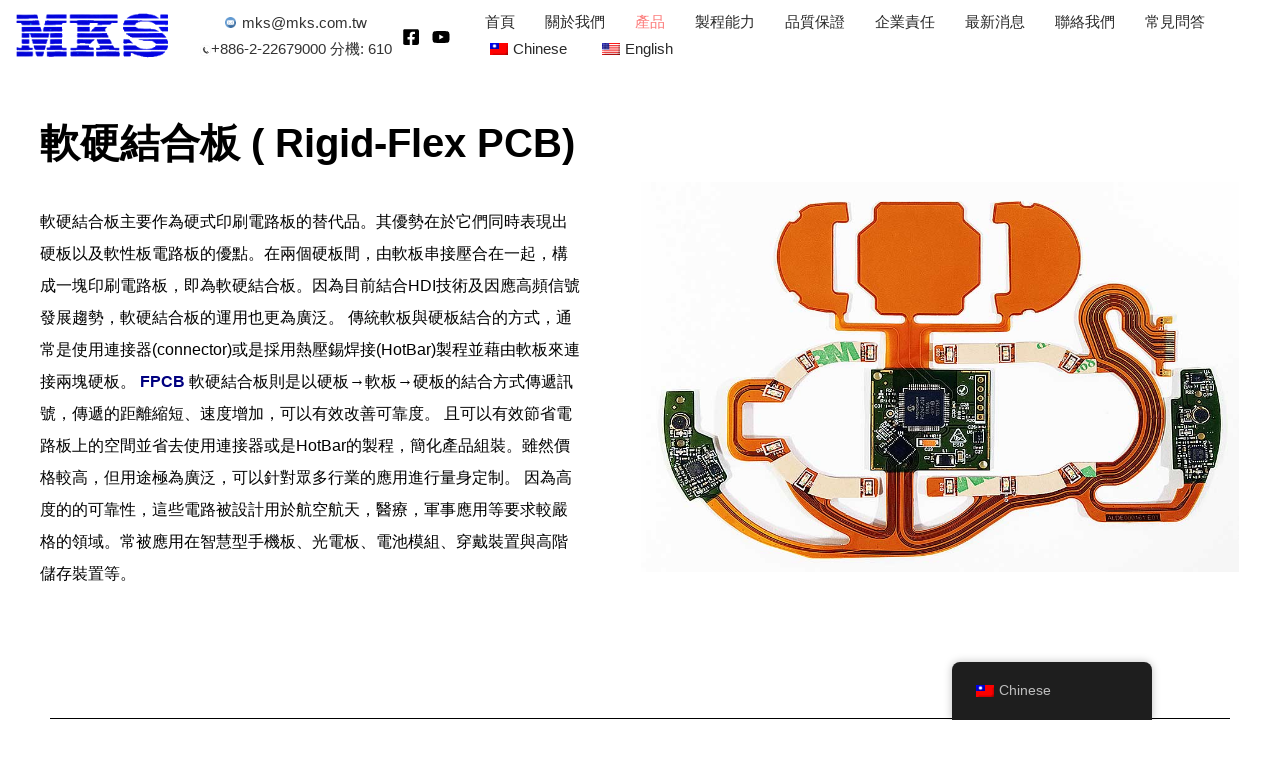

--- FILE ---
content_type: text/html; charset=UTF-8
request_url: https://fpcb.com.tw/zh/%E8%BB%9F%E7%A1%AC%E8%A4%87%E5%90%88%E6%9D%BF/
body_size: 42733
content:
<!DOCTYPE html>
<html lang="zh-TW" prefix="og: https://ogp.me/ns#">
<head><meta charset="UTF-8"><script>if(navigator.userAgent.match(/MSIE|Internet Explorer/i)||navigator.userAgent.match(/Trident\/7\..*?rv:11/i)){var href=document.location.href;if(!href.match(/[?&]nowprocket/)){if(href.indexOf("?")==-1){if(href.indexOf("#")==-1){document.location.href=href+"?nowprocket=1"}else{document.location.href=href.replace("#","?nowprocket=1#")}}else{if(href.indexOf("#")==-1){document.location.href=href+"&nowprocket=1"}else{document.location.href=href.replace("#","&nowprocket=1#")}}}}</script><script>class RocketLazyLoadScripts{constructor(){this.triggerEvents=["keydown","mousedown","mousemove","touchmove","touchstart","touchend","wheel"],this.userEventHandler=this._triggerListener.bind(this),this.touchStartHandler=this._onTouchStart.bind(this),this.touchMoveHandler=this._onTouchMove.bind(this),this.touchEndHandler=this._onTouchEnd.bind(this),this.clickHandler=this._onClick.bind(this),this.interceptedClicks=[],window.addEventListener("pageshow",(e=>{this.persisted=e.persisted})),window.addEventListener("DOMContentLoaded",(()=>{this._preconnect3rdParties()})),this.delayedScripts={normal:[],async:[],defer:[]},this.allJQueries=[]}_addUserInteractionListener(e){document.hidden?e._triggerListener():(this.triggerEvents.forEach((t=>window.addEventListener(t,e.userEventHandler,{passive:!0}))),window.addEventListener("touchstart",e.touchStartHandler,{passive:!0}),window.addEventListener("mousedown",e.touchStartHandler),document.addEventListener("visibilitychange",e.userEventHandler))}_removeUserInteractionListener(){this.triggerEvents.forEach((e=>window.removeEventListener(e,this.userEventHandler,{passive:!0}))),document.removeEventListener("visibilitychange",this.userEventHandler)}_onTouchStart(e){"HTML"!==e.target.tagName&&(window.addEventListener("touchend",this.touchEndHandler),window.addEventListener("mouseup",this.touchEndHandler),window.addEventListener("touchmove",this.touchMoveHandler,{passive:!0}),window.addEventListener("mousemove",this.touchMoveHandler),e.target.addEventListener("click",this.clickHandler),this._renameDOMAttribute(e.target,"onclick","rocket-onclick"))}_onTouchMove(e){window.removeEventListener("touchend",this.touchEndHandler),window.removeEventListener("mouseup",this.touchEndHandler),window.removeEventListener("touchmove",this.touchMoveHandler,{passive:!0}),window.removeEventListener("mousemove",this.touchMoveHandler),e.target.removeEventListener("click",this.clickHandler),this._renameDOMAttribute(e.target,"rocket-onclick","onclick")}_onTouchEnd(e){window.removeEventListener("touchend",this.touchEndHandler),window.removeEventListener("mouseup",this.touchEndHandler),window.removeEventListener("touchmove",this.touchMoveHandler,{passive:!0}),window.removeEventListener("mousemove",this.touchMoveHandler)}_onClick(e){e.target.removeEventListener("click",this.clickHandler),this._renameDOMAttribute(e.target,"rocket-onclick","onclick"),this.interceptedClicks.push(e),e.preventDefault(),e.stopPropagation(),e.stopImmediatePropagation()}_replayClicks(){window.removeEventListener("touchstart",this.touchStartHandler,{passive:!0}),window.removeEventListener("mousedown",this.touchStartHandler),this.interceptedClicks.forEach((e=>{e.target.dispatchEvent(new MouseEvent("click",{view:e.view,bubbles:!0,cancelable:!0}))}))}_renameDOMAttribute(e,t,n){e.hasAttribute&&e.hasAttribute(t)&&(event.target.setAttribute(n,event.target.getAttribute(t)),event.target.removeAttribute(t))}_triggerListener(){this._removeUserInteractionListener(this),"loading"===document.readyState?document.addEventListener("DOMContentLoaded",this._loadEverythingNow.bind(this)):this._loadEverythingNow()}_preconnect3rdParties(){let e=[];document.querySelectorAll("script[type=rocketlazyloadscript]").forEach((t=>{if(t.hasAttribute("src")){const n=new URL(t.src).origin;n!==location.origin&&e.push({src:n,crossOrigin:t.crossOrigin||"module"===t.getAttribute("data-rocket-type")})}})),e=[...new Map(e.map((e=>[JSON.stringify(e),e]))).values()],this._batchInjectResourceHints(e,"preconnect")}async _loadEverythingNow(){this.lastBreath=Date.now(),this._delayEventListeners(),this._delayJQueryReady(this),this._handleDocumentWrite(),this._registerAllDelayedScripts(),this._preloadAllScripts(),await this._loadScriptsFromList(this.delayedScripts.normal),await this._loadScriptsFromList(this.delayedScripts.defer),await this._loadScriptsFromList(this.delayedScripts.async);try{await this._triggerDOMContentLoaded(),await this._triggerWindowLoad()}catch(e){}window.dispatchEvent(new Event("rocket-allScriptsLoaded")),this._replayClicks()}_registerAllDelayedScripts(){document.querySelectorAll("script[type=rocketlazyloadscript]").forEach((e=>{e.hasAttribute("src")?e.hasAttribute("async")&&!1!==e.async?this.delayedScripts.async.push(e):e.hasAttribute("defer")&&!1!==e.defer||"module"===e.getAttribute("data-rocket-type")?this.delayedScripts.defer.push(e):this.delayedScripts.normal.push(e):this.delayedScripts.normal.push(e)}))}async _transformScript(e){return await this._littleBreath(),new Promise((t=>{const n=document.createElement("script");[...e.attributes].forEach((e=>{let t=e.nodeName;"type"!==t&&("data-rocket-type"===t&&(t="type"),n.setAttribute(t,e.nodeValue))})),e.hasAttribute("src")?(n.addEventListener("load",t),n.addEventListener("error",t)):(n.text=e.text,t());try{e.parentNode.replaceChild(n,e)}catch(e){t()}}))}async _loadScriptsFromList(e){const t=e.shift();return t?(await this._transformScript(t),this._loadScriptsFromList(e)):Promise.resolve()}_preloadAllScripts(){this._batchInjectResourceHints([...this.delayedScripts.normal,...this.delayedScripts.defer,...this.delayedScripts.async],"preload")}_batchInjectResourceHints(e,t){var n=document.createDocumentFragment();e.forEach((e=>{if(e.src){const i=document.createElement("link");i.href=e.src,i.rel=t,"preconnect"!==t&&(i.as="script"),e.getAttribute&&"module"===e.getAttribute("data-rocket-type")&&(i.crossOrigin=!0),e.crossOrigin&&(i.crossOrigin=e.crossOrigin),n.appendChild(i)}})),document.head.appendChild(n)}_delayEventListeners(){let e={};function t(t,n){!function(t){function n(n){return e[t].eventsToRewrite.indexOf(n)>=0?"rocket-"+n:n}e[t]||(e[t]={originalFunctions:{add:t.addEventListener,remove:t.removeEventListener},eventsToRewrite:[]},t.addEventListener=function(){arguments[0]=n(arguments[0]),e[t].originalFunctions.add.apply(t,arguments)},t.removeEventListener=function(){arguments[0]=n(arguments[0]),e[t].originalFunctions.remove.apply(t,arguments)})}(t),e[t].eventsToRewrite.push(n)}function n(e,t){let n=e[t];Object.defineProperty(e,t,{get:()=>n||function(){},set(i){e["rocket"+t]=n=i}})}t(document,"DOMContentLoaded"),t(window,"DOMContentLoaded"),t(window,"load"),t(window,"pageshow"),t(document,"readystatechange"),n(document,"onreadystatechange"),n(window,"onload"),n(window,"onpageshow")}_delayJQueryReady(e){let t=window.jQuery;Object.defineProperty(window,"jQuery",{get:()=>t,set(n){if(n&&n.fn&&!e.allJQueries.includes(n)){n.fn.ready=n.fn.init.prototype.ready=function(t){e.domReadyFired?t.bind(document)(n):document.addEventListener("rocket-DOMContentLoaded",(()=>t.bind(document)(n)))};const t=n.fn.on;n.fn.on=n.fn.init.prototype.on=function(){if(this[0]===window){function e(e){return e.split(" ").map((e=>"load"===e||0===e.indexOf("load.")?"rocket-jquery-load":e)).join(" ")}"string"==typeof arguments[0]||arguments[0]instanceof String?arguments[0]=e(arguments[0]):"object"==typeof arguments[0]&&Object.keys(arguments[0]).forEach((t=>{delete Object.assign(arguments[0],{[e(t)]:arguments[0][t]})[t]}))}return t.apply(this,arguments),this},e.allJQueries.push(n)}t=n}})}async _triggerDOMContentLoaded(){this.domReadyFired=!0,await this._littleBreath(),document.dispatchEvent(new Event("rocket-DOMContentLoaded")),await this._littleBreath(),window.dispatchEvent(new Event("rocket-DOMContentLoaded")),await this._littleBreath(),document.dispatchEvent(new Event("rocket-readystatechange")),await this._littleBreath(),document.rocketonreadystatechange&&document.rocketonreadystatechange()}async _triggerWindowLoad(){await this._littleBreath(),window.dispatchEvent(new Event("rocket-load")),await this._littleBreath(),window.rocketonload&&window.rocketonload(),await this._littleBreath(),this.allJQueries.forEach((e=>e(window).trigger("rocket-jquery-load"))),await this._littleBreath();const e=new Event("rocket-pageshow");e.persisted=this.persisted,window.dispatchEvent(e),await this._littleBreath(),window.rocketonpageshow&&window.rocketonpageshow({persisted:this.persisted})}_handleDocumentWrite(){const e=new Map;document.write=document.writeln=function(t){const n=document.currentScript,i=document.createRange(),r=n.parentElement;let o=e.get(n);void 0===o&&(o=n.nextSibling,e.set(n,o));const s=document.createDocumentFragment();i.setStart(s,0),s.appendChild(i.createContextualFragment(t)),r.insertBefore(s,o)}}async _littleBreath(){Date.now()-this.lastBreath>45&&(await this._requestAnimFrame(),this.lastBreath=Date.now())}async _requestAnimFrame(){return document.hidden?new Promise((e=>setTimeout(e))):new Promise((e=>requestAnimationFrame(e)))}static run(){const e=new RocketLazyLoadScripts;e._addUserInteractionListener(e)}}RocketLazyLoadScripts.run();</script>

<meta name="viewport" content="width=device-width, initial-scale=1">
	<link rel="profile" href="https://gmpg.org/xfn/11"> 
	
<!-- Google Tag Manager for WordPress by gtm4wp.com -->
<script data-cfasync="false" data-pagespeed-no-defer type="text/javascript">//<![CDATA[
	var gtm4wp_datalayer_name = "dataLayer";
	var dataLayer = dataLayer || [];
//]]>
</script>
<!-- End Google Tag Manager for WordPress by gtm4wp.com -->
<!-- Search Engine Optimization by Rank Math - https://rankmath.com/ -->
<title>軟硬結合板 - 力群電子股份有限公司</title>
<meta name="description" content="Rigid-Flex PCB, 軟硬結合板,軟硬複合板專業生產 力群電子, UL, IATF16949, ISO9001, ISO14001 認證"/>
<meta name="robots" content="follow, index, max-snippet:-1, max-video-preview:-1, max-image-preview:large"/>
<link rel="canonical" href="https://fpcb.com.tw/zh/%e8%bb%9f%e7%a1%ac%e8%a4%87%e5%90%88%e6%9d%bf/" />
<meta property="og:locale" content="zh_TW" />
<meta property="og:type" content="article" />
<meta property="og:title" content="軟硬結合板 - 力群電子股份有限公司" />
<meta property="og:description" content="Rigid-Flex PCB, 軟硬結合板,軟硬複合板專業生產 力群電子, UL, IATF16949, ISO9001, ISO14001 認證" />
<meta property="og:url" content="https://fpcb.com.tw/zh/%e8%bb%9f%e7%a1%ac%e8%a4%87%e5%90%88%e6%9d%bf/" />
<meta property="og:site_name" content="軟板 / 軟硬結合板 | 力群電子股份有限公司" />
<meta property="article:publisher" content="https://www.facebook.com/pages/?category=your_pages&ref=bookmarks" />
<meta property="og:updated_time" content="2024-01-08T10:41:45+08:00" />
<meta property="fb:app_id" content="4367684653354432" />
<meta property="og:image" content="https://fpcb.com.tw/wp-content/uploads/2022/01/GOOGLEAD-RIGID.jpg" />
<meta property="og:image:secure_url" content="https://fpcb.com.tw/wp-content/uploads/2022/01/GOOGLEAD-RIGID.jpg" />
<meta property="og:image:width" content="967" />
<meta property="og:image:height" content="789" />
<meta property="og:image:alt" content="GOOGLEAD-RIGID" />
<meta property="og:image:type" content="image/jpeg" />
<meta property="article:published_time" content="2021-10-05T13:36:40+08:00" />
<meta property="article:modified_time" content="2024-01-08T10:41:45+08:00" />
<meta name="twitter:card" content="summary_large_image" />
<meta name="twitter:title" content="軟硬結合板 - 力群電子股份有限公司" />
<meta name="twitter:description" content="Rigid-Flex PCB, 軟硬結合板,軟硬複合板專業生產 力群電子, UL, IATF16949, ISO9001, ISO14001 認證" />
<meta name="twitter:image" content="https://fpcb.com.tw/wp-content/uploads/2022/01/GOOGLEAD-RIGID.jpg" />
<meta name="twitter:label1" content="Time to read" />
<meta name="twitter:data1" content="3 minutes" />
<script type="application/ld+json" class="rank-math-schema">{
    "@context": "https:\/\/schema.org",
    "@graph": [
        {
            "@type": "Place",
            "@id": "https:\/\/fpcb.com.tw\/zh\/#place",
            "geo": {
                "@type": "GeoCoordinates",
                "latitude": "24.96338",
                "longitude": " 121.416329"
            },
            "hasMap": "https:\/\/www.google.com\/maps\/search\/?api=1&amp;query=24.96338, 121.416329",
            "address": {
                "@type": "PostalAddress",
                "streetAddress": "\u798f\u5b89\u8857120\u865f",
                "addressLocality": "\u571f\u57ce\u5340",
                "addressRegion": "\u65b0\u5317\u5e02",
                "postalCode": "236044",
                "addressCountry": "\u53f0\u7063 \u4e2d\u83ef\u6c11\u570b"
            }
        },
        {
            "@type": [
                "Corporation",
                "Organization"
            ],
            "@id": "https:\/\/fpcb.com.tw\/zh\/#organization",
            "name": "\u529b\u7fa4\u96fb\u5b50\u80a1\u4efd\u6709\u9650\u516c\u53f8",
            "url": "https:\/\/fpcb.com.tw\/zh\/",
            "sameAs": [
                "https:\/\/www.facebook.com\/pages\/?category=your_pages&amp;ref=bookmarks"
            ],
            "email": "mks@mks.com.tw",
            "address": {
                "@type": "PostalAddress",
                "streetAddress": "\u798f\u5b89\u8857120\u865f",
                "addressLocality": "\u571f\u57ce\u5340",
                "addressRegion": "\u65b0\u5317\u5e02",
                "postalCode": "236044",
                "addressCountry": "\u53f0\u7063 \u4e2d\u83ef\u6c11\u570b"
            },
            "logo": {
                "@type": "ImageObject",
                "@id": "https:\/\/fpcb.com.tw\/zh\/#logo",
                "url": "https:\/\/fpcb.com.tw\/wp-content\/uploads\/2021\/12\/profile-picture.jpg",
                "contentUrl": "https:\/\/fpcb.com.tw\/wp-content\/uploads\/2021\/12\/profile-picture.jpg",
                "caption": "\u529b\u7fa4\u96fb\u5b50\u80a1\u4efd\u6709\u9650\u516c\u53f8",
                "inLanguage": "zh-TW",
                "width": "1000",
                "height": "1000"
            },
            "contactPoint": [
                {
                    "@type": "ContactPoint",
                    "telephone": "+886-2-222679000",
                    "contactType": "customer support"
                }
            ],
            "location": {
                "@id": "https:\/\/fpcb.com.tw\/zh\/#place"
            }
        },
        {
            "@type": "WebSite",
            "@id": "https:\/\/fpcb.com.tw\/zh\/#website",
            "url": "https:\/\/fpcb.com.tw\/zh",
            "name": "\u529b\u7fa4\u96fb\u5b50\u80a1\u4efd\u6709\u9650\u516c\u53f8",
            "publisher": {
                "@id": "https:\/\/fpcb.com.tw\/zh\/#organization"
            },
            "inLanguage": "zh-TW"
        },
        {
            "@type": "ImageObject",
            "@id": "https:\/\/fpcb.com.tw\/wp-content\/uploads\/2022\/01\/RIGIDFLEXROBOTIC.jpg",
            "url": "https:\/\/fpcb.com.tw\/wp-content\/uploads\/2022\/01\/RIGIDFLEXROBOTIC.jpg",
            "width": "200",
            "height": "200",
            "inLanguage": "zh-TW"
        },
        {
            "@type": "BreadcrumbList",
            "@id": "https:\/\/fpcb.com.tw\/zh\/%e8%bb%9f%e7%a1%ac%e8%a4%87%e5%90%88%e6%9d%bf\/#breadcrumb",
            "itemListElement": [
                {
                    "@type": "ListItem",
                    "position": "1",
                    "item": {
                        "@id": "https:\/\/fpcb.com.tw",
                        "name": "\u9996\u9801"
                    }
                },
                {
                    "@type": "ListItem",
                    "position": "2",
                    "item": {
                        "@id": "https:\/\/fpcb.com.tw\/zh\/%e8%bb%9f%e7%a1%ac%e8%a4%87%e5%90%88%e6%9d%bf\/",
                        "name": "\u8edf\u786c\u7d50\u5408\u677f"
                    }
                }
            ]
        },
        {
            "@type": "WebPage",
            "@id": "https:\/\/fpcb.com.tw\/zh\/%e8%bb%9f%e7%a1%ac%e8%a4%87%e5%90%88%e6%9d%bf\/#webpage",
            "url": "https:\/\/fpcb.com.tw\/zh\/%e8%bb%9f%e7%a1%ac%e8%a4%87%e5%90%88%e6%9d%bf\/",
            "name": "\u8edf\u786c\u7d50\u5408\u677f - \u529b\u7fa4\u96fb\u5b50\u80a1\u4efd\u6709\u9650\u516c\u53f8",
            "datePublished": "2021-10-05T13:36:40+08:00",
            "dateModified": "2024-01-08T10:41:45+08:00",
            "isPartOf": {
                "@id": "https:\/\/fpcb.com.tw\/zh\/#website"
            },
            "primaryImageOfPage": {
                "@id": "https:\/\/fpcb.com.tw\/wp-content\/uploads\/2022\/01\/RIGIDFLEXROBOTIC.jpg"
            },
            "inLanguage": "zh-TW",
            "breadcrumb": {
                "@id": "https:\/\/fpcb.com.tw\/zh\/%e8%bb%9f%e7%a1%ac%e8%a4%87%e5%90%88%e6%9d%bf\/#breadcrumb"
            }
        },
        {
            "@type": "Person",
            "@id": "https:\/\/fpcb.com.tw\/zh\/author\/aaron\/",
            "name": "aaron",
            "url": "https:\/\/fpcb.com.tw\/zh\/author\/aaron\/",
            "image": {
                "@type": "ImageObject",
                "@id": "https:\/\/secure.gravatar.com\/avatar\/e8bc0e38bcf1d976b44d41cede6e36bf?s=96&amp;d=mm&amp;r=g",
                "url": "https:\/\/secure.gravatar.com\/avatar\/e8bc0e38bcf1d976b44d41cede6e36bf?s=96&amp;d=mm&amp;r=g",
                "caption": "aaron",
                "inLanguage": "zh-TW"
            },
            "sameAs": [
                "https:\/\/fpcb.com.tw"
            ],
            "worksFor": {
                "@id": "https:\/\/fpcb.com.tw\/zh\/#organization"
            }
        },
        {
            "@type": "Article",
            "headline": "MKS CORP.",
            "keywords": "rigid-flex,rigid-flex pcbs",
            "datePublished": "2021-10-05T13:36:40+08:00",
            "dateModified": "2024-01-08T10:41:45+08:00",
            "author": {
                "@id": "https:\/\/fpcb.com.tw\/zh\/author\/aaron\/",
                "name": "aaron"
            },
            "publisher": {
                "@id": "https:\/\/fpcb.com.tw\/zh\/#organization"
            },
            "description": "\u529b\u7fa4\u96fb\u5b50\u6210\u7acb\u65bc\u897f\u51431983\u5e74\u70ba\u8584\u819c\u958b\u95dc,\u8edf\u6027\u7dda\u8def\u677f,\u89f8\u63a7\u9762\u677f\u53ca\u5c0e\u96fb\u6a61\u81a0\u6309\u9375\u4e4b\u5c08\u696d\u88fd\u9020\u5ee0, \u81ea\u5275\u7acb\u4ee5\u4f86\uff0c\u79c9\u6301\u4ee5\u54c1\u8cea\u512a\u5148\u3001\u5ba2\u6236\u81f3\u4e0a\u3001\u958b\u767c\u5e02\u5834\u4e3b\u6d41\u7522\u54c1\uff0c\u4f86\u6eff\u8db3\u5ba2\u6236\u6210\u9577\u9700\u6c42\u3002\u76ee\u524d\u7522\u54c1\u4f9b\u61c9\u570b\u5167\u3001\u5916\u96fb\u8166\u9031\u908a\u3001\u96fb\u5b50\u901a\u8a0a\u3001\u96fb\u6a5f\u3001\u901a\u8a0a\u8a2d\u5099\u2026\u7b49\u76f8\u95dc\u7522\u696d,\u6df1\u7372\u5ba2\u6236\u8a8d\u540c\u8207\u4fe1\u8cf4\u3002\n\n\u6211\u5011\u7684\u54c1\u8cea\u7e3d\u662f\u4e0d\u65b7\u7cbe\u76ca\u6c42\u7cbe\uff0c\u4e0d\u50c5\u6df1\u7372\u5ba2\u6236\u80af\u5b9a\uff0c\u4e5f\u4ee5\u570b\u969b\u5316\u7684\u6a19\u6e96\u4f5c\u696d\u7372\u5f97\u300c ISO9001:2015 \u300d \u300cIATF16949:2016\u300d \u570b\u969b\u54c1\u8cea\u7ba1\u7406\u5236\u5ea6\u7684\u8a8d\u8b49\u3002\u4eca\u5f8c\uff0c\u6211\u5011\u5c07\u4e00\u76f4\u79c9\u6301\u8457 ISO \u7684\u5b97\u65e8\u8207\u65b9\u5411\uff0c\u70ba\u6240\u6709\u5ba2\u6236\u63d0\u4f9b\u66f4\u597d\u7684\u7522\u54c1\u8a2d\u8a08\u8207\u670d\u52d9\u3002",
            "name": "\u529b\u7fa4\u96fb\u5b50\u80a1\u4efd\u6709\u9650\u516c\u53f8",
            "@id": "https:\/\/fpcb.com.tw\/zh\/%e8%bb%9f%e7%a1%ac%e8%a4%87%e5%90%88%e6%9d%bf\/#richSnippet",
            "isPartOf": {
                "@id": "https:\/\/fpcb.com.tw\/zh\/%e8%bb%9f%e7%a1%ac%e8%a4%87%e5%90%88%e6%9d%bf\/#webpage"
            },
            "image": {
                "@id": "https:\/\/fpcb.com.tw\/wp-content\/uploads\/2022\/01\/RIGIDFLEXROBOTIC.jpg"
            },
            "inLanguage": "zh-TW",
            "mainEntityOfPage": {
                "@id": "https:\/\/fpcb.com.tw\/zh\/%e8%bb%9f%e7%a1%ac%e8%a4%87%e5%90%88%e6%9d%bf\/#webpage"
            }
        }
    ]
}</script>
<!-- /Rank Math WordPress SEO plugin -->

<link rel='dns-prefetch' href='//www.googletagmanager.com' />
<link rel='dns-prefetch' href='//maps.googleapis.com' />
<link rel='dns-prefetch' href='//maps.gstatic.com' />
<link rel='dns-prefetch' href='//fonts.googleapis.com' />
<link rel='dns-prefetch' href='//fonts.gstatic.com' />
<link rel='dns-prefetch' href='//ajax.googleapis.com' />
<link rel='dns-prefetch' href='//apis.google.com' />
<link rel='dns-prefetch' href='//google-analytics.com' />
<link rel='dns-prefetch' href='//www.google-analytics.com' />
<link rel='dns-prefetch' href='//ssl.google-analytics.com' />
<link rel='dns-prefetch' href='//youtube.com' />
<link rel='dns-prefetch' href='//cdnjs.cloudflare.com' />
<link rel='dns-prefetch' href='//connect.facebook.net' />
<link rel='dns-prefetch' href='//w.sharethis.com' />
<link rel='dns-prefetch' href='//s0.wp.com' />
<link rel='dns-prefetch' href='//s1.wp.com' />
<link rel='dns-prefetch' href='//s2.wp.com' />
<link rel='dns-prefetch' href='//s.gravatar.com' />
<link rel='dns-prefetch' href='//0.gravatar.com' />
<link rel='dns-prefetch' href='//2.gravatar.com' />
<link rel='dns-prefetch' href='//1.gravatar.com' />
<link rel='dns-prefetch' href='//stats.wp.com' />
<link rel='dns-prefetch' href='//pagead2.googlesyndication.com' />

<link rel="alternate" type="application/rss+xml" title="訂閱《Flex / Rigid-Flex PCB | MKS CORP.》&raquo; 資訊提供" href="https://fpcb.com.tw/zh/feed/" />
<link rel="alternate" type="application/rss+xml" title="訂閱《Flex / Rigid-Flex PCB | MKS CORP.》&raquo; 留言的資訊提供" href="https://fpcb.com.tw/zh/comments/feed/" />
<link rel='stylesheet' id='astra-theme-css-css' href='https://fpcb.com.tw/wp-content/themes/astra/assets/css/minified/frontend.min.css?ver=4.11.2' media='all' />
<style id='astra-theme-css-inline-css'>
.ast-no-sidebar .entry-content .alignfull {margin-left: calc( -50vw + 50%);margin-right: calc( -50vw + 50%);max-width: 100vw;width: 100vw;}.ast-no-sidebar .entry-content .alignwide {margin-left: calc(-41vw + 50%);margin-right: calc(-41vw + 50%);max-width: unset;width: unset;}.ast-no-sidebar .entry-content .alignfull .alignfull,.ast-no-sidebar .entry-content .alignfull .alignwide,.ast-no-sidebar .entry-content .alignwide .alignfull,.ast-no-sidebar .entry-content .alignwide .alignwide,.ast-no-sidebar .entry-content .wp-block-column .alignfull,.ast-no-sidebar .entry-content .wp-block-column .alignwide{width: 100%;margin-left: auto;margin-right: auto;}.wp-block-gallery,.blocks-gallery-grid {margin: 0;}.wp-block-separator {max-width: 100px;}.wp-block-separator.is-style-wide,.wp-block-separator.is-style-dots {max-width: none;}.entry-content .has-2-columns .wp-block-column:first-child {padding-right: 10px;}.entry-content .has-2-columns .wp-block-column:last-child {padding-left: 10px;}@media (max-width: 782px) {.entry-content .wp-block-columns .wp-block-column {flex-basis: 100%;}.entry-content .has-2-columns .wp-block-column:first-child {padding-right: 0;}.entry-content .has-2-columns .wp-block-column:last-child {padding-left: 0;}}body .entry-content .wp-block-latest-posts {margin-left: 0;}body .entry-content .wp-block-latest-posts li {list-style: none;}.ast-no-sidebar .ast-container .entry-content .wp-block-latest-posts {margin-left: 0;}.ast-header-break-point .entry-content .alignwide {margin-left: auto;margin-right: auto;}.entry-content .blocks-gallery-item img {margin-bottom: auto;}.wp-block-pullquote {border-top: 4px solid #555d66;border-bottom: 4px solid #555d66;color: #40464d;}:root{--ast-post-nav-space:0;--ast-container-default-xlg-padding:6.67em;--ast-container-default-lg-padding:5.67em;--ast-container-default-slg-padding:4.34em;--ast-container-default-md-padding:3.34em;--ast-container-default-sm-padding:6.67em;--ast-container-default-xs-padding:2.4em;--ast-container-default-xxs-padding:1.4em;--ast-code-block-background:#EEEEEE;--ast-comment-inputs-background:#FAFAFA;--ast-normal-container-width:1280px;--ast-narrow-container-width:750px;--ast-blog-title-font-weight:normal;--ast-blog-meta-weight:inherit;--ast-global-color-primary:var(--ast-global-color-5);--ast-global-color-secondary:var(--ast-global-color-4);--ast-global-color-alternate-background:var(--ast-global-color-7);--ast-global-color-subtle-background:var(--ast-global-color-6);--ast-bg-style-guide:#F8FAFC;--ast-shadow-style-guide:0px 0px 4px 0 #00000057;--ast-global-dark-bg-style:#fff;--ast-global-dark-lfs:#fbfbfb;--ast-widget-bg-color:#fafafa;--ast-wc-container-head-bg-color:#fbfbfb;--ast-title-layout-bg:#eeeeee;--ast-search-border-color:#e7e7e7;--ast-lifter-hover-bg:#e6e6e6;--ast-gallery-block-color:#000;--srfm-color-input-label:var(--ast-global-color-2);}html{font-size:93.75%;}a,.page-title{color:#fc7978;}a:hover,a:focus{color:#fc5f5f;}body,button,input,select,textarea,.ast-button,.ast-custom-button{font-family:Helvetica,Verdana,Arial,sans-serif;font-weight:400;font-size:15px;font-size:1rem;}blockquote{color:#12161c;}p,.entry-content p{margin-bottom:1em;}h1,.entry-content h1,h2,.entry-content h2,h3,.entry-content h3,h4,.entry-content h4,h5,.entry-content h5,h6,.entry-content h6,.site-title,.site-title a{font-family:'Noto Sans TC',sans-serif;font-weight:400;line-height:1.2em;}.ast-site-identity .site-title a{color:var(--ast-global-color-2);}.site-title{display:none;}header .custom-logo-link img{max-width:165px;width:165px;}.astra-logo-svg{width:165px;}.site-header .site-description{font-size:5px;font-size:0.33333333333333rem;display:none;}.entry-title{font-size:40px;font-size:2.6666666666667rem;}.archive .ast-article-post .ast-article-inner,.blog .ast-article-post .ast-article-inner,.archive .ast-article-post .ast-article-inner:hover,.blog .ast-article-post .ast-article-inner:hover{overflow:hidden;}h1,.entry-content h1{font-size:64px;font-size:4.2666666666667rem;font-family:'Noto Sans TC',sans-serif;line-height:1.4em;}h2,.entry-content h2{font-size:40px;font-size:2.6666666666667rem;font-family:'Noto Sans TC',sans-serif;line-height:1.3em;}h3,.entry-content h3{font-size:24px;font-size:1.6rem;font-family:'Noto Sans TC',sans-serif;line-height:1.3em;}h4,.entry-content h4{font-size:20px;font-size:1.3333333333333rem;line-height:1.2em;font-family:'Noto Sans TC',sans-serif;}h5,.entry-content h5{font-size:18px;font-size:1.2rem;line-height:1.2em;font-family:'Noto Sans TC',sans-serif;}h6,.entry-content h6{font-size:14px;font-size:0.93333333333333rem;line-height:1.25em;font-family:'Noto Sans TC',sans-serif;}::selection{background-color:#75c32c;color:#000000;}body,h1,.entry-title a,.entry-content h1,h2,.entry-content h2,h3,.entry-content h3,h4,.entry-content h4,h5,.entry-content h5,h6,.entry-content h6{color:#5d6167;}.tagcloud a:hover,.tagcloud a:focus,.tagcloud a.current-item{color:#000000;border-color:#fc7978;background-color:#fc7978;}input:focus,input[type="text"]:focus,input[type="email"]:focus,input[type="url"]:focus,input[type="password"]:focus,input[type="reset"]:focus,input[type="search"]:focus,textarea:focus{border-color:#fc7978;}input[type="radio"]:checked,input[type=reset],input[type="checkbox"]:checked,input[type="checkbox"]:hover:checked,input[type="checkbox"]:focus:checked,input[type=range]::-webkit-slider-thumb{border-color:#fc7978;background-color:#fc7978;box-shadow:none;}.site-footer a:hover + .post-count,.site-footer a:focus + .post-count{background:#fc7978;border-color:#fc7978;}.single .nav-links .nav-previous,.single .nav-links .nav-next{color:#fc7978;}.entry-meta,.entry-meta *{line-height:1.45;color:#fc7978;}.entry-meta a:not(.ast-button):hover,.entry-meta a:not(.ast-button):hover *,.entry-meta a:not(.ast-button):focus,.entry-meta a:not(.ast-button):focus *,.page-links > .page-link,.page-links .page-link:hover,.post-navigation a:hover{color:#fc5f5f;}#cat option,.secondary .calendar_wrap thead a,.secondary .calendar_wrap thead a:visited{color:#fc7978;}.secondary .calendar_wrap #today,.ast-progress-val span{background:#fc7978;}.secondary a:hover + .post-count,.secondary a:focus + .post-count{background:#fc7978;border-color:#fc7978;}.calendar_wrap #today > a{color:#000000;}.page-links .page-link,.single .post-navigation a{color:#fc7978;}.ast-search-menu-icon .search-form button.search-submit{padding:0 4px;}.ast-search-menu-icon form.search-form{padding-right:0;}.ast-search-menu-icon.slide-search input.search-field{width:0;}.ast-header-search .ast-search-menu-icon.ast-dropdown-active .search-form,.ast-header-search .ast-search-menu-icon.ast-dropdown-active .search-field:focus{transition:all 0.2s;}.search-form input.search-field:focus{outline:none;}.widget-title,.widget .wp-block-heading{font-size:21px;font-size:1.4rem;color:#5d6167;}.ast-search-menu-icon.slide-search a:focus-visible:focus-visible,.astra-search-icon:focus-visible,#close:focus-visible,a:focus-visible,.ast-menu-toggle:focus-visible,.site .skip-link:focus-visible,.wp-block-loginout input:focus-visible,.wp-block-search.wp-block-search__button-inside .wp-block-search__inside-wrapper,.ast-header-navigation-arrow:focus-visible,.woocommerce .wc-proceed-to-checkout > .checkout-button:focus-visible,.woocommerce .woocommerce-MyAccount-navigation ul li a:focus-visible,.ast-orders-table__row .ast-orders-table__cell:focus-visible,.woocommerce .woocommerce-order-details .order-again > .button:focus-visible,.woocommerce .woocommerce-message a.button.wc-forward:focus-visible,.woocommerce #minus_qty:focus-visible,.woocommerce #plus_qty:focus-visible,a#ast-apply-coupon:focus-visible,.woocommerce .woocommerce-info a:focus-visible,.woocommerce .astra-shop-summary-wrap a:focus-visible,.woocommerce a.wc-forward:focus-visible,#ast-apply-coupon:focus-visible,.woocommerce-js .woocommerce-mini-cart-item a.remove:focus-visible,#close:focus-visible,.button.search-submit:focus-visible,#search_submit:focus,.normal-search:focus-visible,.ast-header-account-wrap:focus-visible,.woocommerce .ast-on-card-button.ast-quick-view-trigger:focus{outline-style:dotted;outline-color:inherit;outline-width:thin;}input:focus,input[type="text"]:focus,input[type="email"]:focus,input[type="url"]:focus,input[type="password"]:focus,input[type="reset"]:focus,input[type="search"]:focus,input[type="number"]:focus,textarea:focus,.wp-block-search__input:focus,[data-section="section-header-mobile-trigger"] .ast-button-wrap .ast-mobile-menu-trigger-minimal:focus,.ast-mobile-popup-drawer.active .menu-toggle-close:focus,.woocommerce-ordering select.orderby:focus,#ast-scroll-top:focus,#coupon_code:focus,.woocommerce-page #comment:focus,.woocommerce #reviews #respond input#submit:focus,.woocommerce a.add_to_cart_button:focus,.woocommerce .button.single_add_to_cart_button:focus,.woocommerce .woocommerce-cart-form button:focus,.woocommerce .woocommerce-cart-form__cart-item .quantity .qty:focus,.woocommerce .woocommerce-billing-fields .woocommerce-billing-fields__field-wrapper .woocommerce-input-wrapper > .input-text:focus,.woocommerce #order_comments:focus,.woocommerce #place_order:focus,.woocommerce .woocommerce-address-fields .woocommerce-address-fields__field-wrapper .woocommerce-input-wrapper > .input-text:focus,.woocommerce .woocommerce-MyAccount-content form button:focus,.woocommerce .woocommerce-MyAccount-content .woocommerce-EditAccountForm .woocommerce-form-row .woocommerce-Input.input-text:focus,.woocommerce .ast-woocommerce-container .woocommerce-pagination ul.page-numbers li a:focus,body #content .woocommerce form .form-row .select2-container--default .select2-selection--single:focus,#ast-coupon-code:focus,.woocommerce.woocommerce-js .quantity input[type=number]:focus,.woocommerce-js .woocommerce-mini-cart-item .quantity input[type=number]:focus,.woocommerce p#ast-coupon-trigger:focus{border-style:dotted;border-color:inherit;border-width:thin;}input{outline:none;}.ast-logo-title-inline .site-logo-img{padding-right:1em;}.site-logo-img img{ transition:all 0.2s linear;}body .ast-oembed-container *{position:absolute;top:0;width:100%;height:100%;left:0;}body .wp-block-embed-pocket-casts .ast-oembed-container *{position:unset;}.ast-single-post-featured-section + article {margin-top: 2em;}.site-content .ast-single-post-featured-section img {width: 100%;overflow: hidden;object-fit: cover;}.site > .ast-single-related-posts-container {margin-top: 0;}@media (min-width: 922px) {.ast-desktop .ast-container--narrow {max-width: var(--ast-narrow-container-width);margin: 0 auto;}}.ast-page-builder-template .hentry {margin: 0;}.ast-page-builder-template .site-content > .ast-container {max-width: 100%;padding: 0;}.ast-page-builder-template .site .site-content #primary {padding: 0;margin: 0;}.ast-page-builder-template .no-results {text-align: center;margin: 4em auto;}.ast-page-builder-template .ast-pagination {padding: 2em;}.ast-page-builder-template .entry-header.ast-no-title.ast-no-thumbnail {margin-top: 0;}.ast-page-builder-template .entry-header.ast-header-without-markup {margin-top: 0;margin-bottom: 0;}.ast-page-builder-template .entry-header.ast-no-title.ast-no-meta {margin-bottom: 0;}.ast-page-builder-template.single .post-navigation {padding-bottom: 2em;}.ast-page-builder-template.single-post .site-content > .ast-container {max-width: 100%;}.ast-page-builder-template .entry-header {margin-top: 4em;margin-left: auto;margin-right: auto;padding-left: 20px;padding-right: 20px;}.single.ast-page-builder-template .entry-header {padding-left: 20px;padding-right: 20px;}.ast-page-builder-template .ast-archive-description {margin: 4em auto 0;padding-left: 20px;padding-right: 20px;}.ast-page-builder-template.ast-no-sidebar .entry-content .alignwide {margin-left: 0;margin-right: 0;}@media (max-width:921.9px){#ast-desktop-header{display:none;}}@media (min-width:922px){#ast-mobile-header{display:none;}}.wp-block-buttons.aligncenter{justify-content:center;}@media (max-width:782px){.entry-content .wp-block-columns .wp-block-column{margin-left:0px;}}.wp-block-image.aligncenter{margin-left:auto;margin-right:auto;}.wp-block-table.aligncenter{margin-left:auto;margin-right:auto;}.wp-block-buttons .wp-block-button.is-style-outline .wp-block-button__link.wp-element-button,.ast-outline-button,.wp-block-uagb-buttons-child .uagb-buttons-repeater.ast-outline-button{border-color:#fc7978;border-top-width:2px;border-right-width:2px;border-bottom-width:2px;border-left-width:2px;font-family:inherit;font-weight:600;font-size:12px;font-size:0.8rem;line-height:1em;border-top-left-radius:50px;border-top-right-radius:50px;border-bottom-right-radius:50px;border-bottom-left-radius:50px;}.wp-block-button.is-style-outline .wp-block-button__link:hover,.wp-block-buttons .wp-block-button.is-style-outline .wp-block-button__link:focus,.wp-block-buttons .wp-block-button.is-style-outline > .wp-block-button__link:not(.has-text-color):hover,.wp-block-buttons .wp-block-button.wp-block-button__link.is-style-outline:not(.has-text-color):hover,.ast-outline-button:hover,.ast-outline-button:focus,.wp-block-uagb-buttons-child .uagb-buttons-repeater.ast-outline-button:hover,.wp-block-uagb-buttons-child .uagb-buttons-repeater.ast-outline-button:focus{background-color:#fc5f5f;}.wp-block-button .wp-block-button__link.wp-element-button.is-style-outline:not(.has-background),.wp-block-button.is-style-outline>.wp-block-button__link.wp-element-button:not(.has-background),.ast-outline-button{background-color:#fc7978;}.entry-content[data-ast-blocks-layout] > figure{margin-bottom:1em;}@media (max-width:921px){.ast-separate-container #primary,.ast-separate-container #secondary{padding:1.5em 0;}#primary,#secondary{padding:1.5em 0;margin:0;}.ast-left-sidebar #content > .ast-container{display:flex;flex-direction:column-reverse;width:100%;}.ast-separate-container .ast-article-post,.ast-separate-container .ast-article-single{padding:1.5em 2.14em;}.ast-author-box img.avatar{margin:20px 0 0 0;}}@media (min-width:922px){.ast-separate-container.ast-right-sidebar #primary,.ast-separate-container.ast-left-sidebar #primary{border:0;}.search-no-results.ast-separate-container #primary{margin-bottom:4em;}}.elementor-widget-button .elementor-button{border-style:solid;text-decoration:none;border-top-width:0;border-right-width:0;border-left-width:0;border-bottom-width:0;}body .elementor-button.elementor-size-sm,body .elementor-button.elementor-size-xs,body .elementor-button.elementor-size-md,body .elementor-button.elementor-size-lg,body .elementor-button.elementor-size-xl,body .elementor-button{border-top-left-radius:50px;border-top-right-radius:50px;border-bottom-right-radius:50px;border-bottom-left-radius:50px;padding-top:16px;padding-right:32px;padding-bottom:16px;padding-left:32px;}.elementor-widget-button .elementor-button{border-color:#fc7978;background-color:#fc7978;}.elementor-widget-button .elementor-button:hover,.elementor-widget-button .elementor-button:focus{color:#ffffff;background-color:#fc5f5f;border-color:#fc5f5f;}.wp-block-button .wp-block-button__link ,.elementor-widget-button .elementor-button,.elementor-widget-button .elementor-button:visited{color:#ffffff;}.elementor-widget-button .elementor-button{font-weight:600;font-size:12px;font-size:0.8rem;line-height:1em;text-transform:uppercase;letter-spacing:2px;}body .elementor-button.elementor-size-sm,body .elementor-button.elementor-size-xs,body .elementor-button.elementor-size-md,body .elementor-button.elementor-size-lg,body .elementor-button.elementor-size-xl,body .elementor-button{font-size:12px;font-size:0.8rem;}.wp-block-button .wp-block-button__link:hover,.wp-block-button .wp-block-button__link:focus{color:#ffffff;background-color:#fc5f5f;border-color:#fc5f5f;}.elementor-widget-heading h1.elementor-heading-title{line-height:1.4em;}.elementor-widget-heading h2.elementor-heading-title{line-height:1.3em;}.elementor-widget-heading h3.elementor-heading-title{line-height:1.3em;}.elementor-widget-heading h4.elementor-heading-title{line-height:1.2em;}.elementor-widget-heading h5.elementor-heading-title{line-height:1.2em;}.elementor-widget-heading h6.elementor-heading-title{line-height:1.25em;}.wp-block-button .wp-block-button__link{border-top-width:0;border-right-width:0;border-left-width:0;border-bottom-width:0;border-color:#fc7978;background-color:#fc7978;color:#ffffff;font-family:inherit;font-weight:600;line-height:1em;text-transform:uppercase;letter-spacing:2px;font-size:12px;font-size:0.8rem;border-top-left-radius:50px;border-top-right-radius:50px;border-bottom-right-radius:50px;border-bottom-left-radius:50px;padding-top:16px;padding-right:32px;padding-bottom:16px;padding-left:32px;}.menu-toggle,button,.ast-button,.ast-custom-button,.button,input#submit,input[type="button"],input[type="submit"],input[type="reset"]{border-style:solid;border-top-width:0;border-right-width:0;border-left-width:0;border-bottom-width:0;color:#ffffff;border-color:#fc7978;background-color:#fc7978;padding-top:16px;padding-right:32px;padding-bottom:16px;padding-left:32px;font-family:inherit;font-weight:600;font-size:12px;font-size:0.8rem;line-height:1em;text-transform:uppercase;letter-spacing:2px;border-top-left-radius:50px;border-top-right-radius:50px;border-bottom-right-radius:50px;border-bottom-left-radius:50px;}button:focus,.menu-toggle:hover,button:hover,.ast-button:hover,.ast-custom-button:hover .button:hover,.ast-custom-button:hover ,input[type=reset]:hover,input[type=reset]:focus,input#submit:hover,input#submit:focus,input[type="button"]:hover,input[type="button"]:focus,input[type="submit"]:hover,input[type="submit"]:focus{color:#ffffff;background-color:#fc5f5f;border-color:#fc5f5f;}@media (max-width:921px){.ast-mobile-header-stack .main-header-bar .ast-search-menu-icon{display:inline-block;}.ast-header-break-point.ast-header-custom-item-outside .ast-mobile-header-stack .main-header-bar .ast-search-icon{margin:0;}.ast-comment-avatar-wrap img{max-width:2.5em;}.ast-comment-meta{padding:0 1.8888em 1.3333em;}.ast-separate-container .ast-comment-list li.depth-1{padding:1.5em 2.14em;}.ast-separate-container .comment-respond{padding:2em 2.14em;}}@media (min-width:544px){.ast-container{max-width:100%;}}@media (max-width:544px){.ast-separate-container .ast-article-post,.ast-separate-container .ast-article-single,.ast-separate-container .comments-title,.ast-separate-container .ast-archive-description{padding:1.5em 1em;}.ast-separate-container #content .ast-container{padding-left:0.54em;padding-right:0.54em;}.ast-separate-container .ast-comment-list .bypostauthor{padding:.5em;}.ast-search-menu-icon.ast-dropdown-active .search-field{width:170px;}} #ast-mobile-header .ast-site-header-cart-li a{pointer-events:none;}.ast-no-sidebar.ast-separate-container .entry-content .alignfull {margin-left: -6.67em;margin-right: -6.67em;width: auto;}@media (max-width: 1200px) {.ast-no-sidebar.ast-separate-container .entry-content .alignfull {margin-left: -2.4em;margin-right: -2.4em;}}@media (max-width: 768px) {.ast-no-sidebar.ast-separate-container .entry-content .alignfull {margin-left: -2.14em;margin-right: -2.14em;}}@media (max-width: 544px) {.ast-no-sidebar.ast-separate-container .entry-content .alignfull {margin-left: -1em;margin-right: -1em;}}.ast-no-sidebar.ast-separate-container .entry-content .alignwide {margin-left: -20px;margin-right: -20px;}.ast-no-sidebar.ast-separate-container .entry-content .wp-block-column .alignfull,.ast-no-sidebar.ast-separate-container .entry-content .wp-block-column .alignwide {margin-left: auto;margin-right: auto;width: 100%;}@media (max-width:921px){.site-title{display:none;}.site-header .site-description{display:none;}h1,.entry-content h1{font-size:40px;}h2,.entry-content h2{font-size:32px;}h3,.entry-content h3{font-size:24px;}.astra-logo-svg{width:156px;}header .custom-logo-link img,.ast-header-break-point .site-logo-img .custom-mobile-logo-link img{max-width:156px;width:156px;}}@media (max-width:544px){.site-title{font-size:20px;font-size:1.3333333333333rem;display:none;}.site-header .site-description{display:none;}h1,.entry-content h1{font-size:28px;}h2,.entry-content h2{font-size:24px;}h3,.entry-content h3{font-size:20px;}header .custom-logo-link img,.ast-header-break-point .site-branding img,.ast-header-break-point .custom-logo-link img{max-width:90px;width:90px;}.astra-logo-svg{width:90px;}.ast-header-break-point .site-logo-img .custom-mobile-logo-link img{max-width:90px;}}@media (max-width:921px){html{font-size:85.5%;}}@media (max-width:544px){html{font-size:85.5%;}}@media (min-width:922px){.ast-container{max-width:1320px;}}@font-face {font-family: "Astra";src: url(https://fpcb.com.tw/wp-content/themes/astra/assets/fonts/astra.woff) format("woff"),url(https://fpcb.com.tw/wp-content/themes/astra/assets/fonts/astra.ttf) format("truetype"),url(https://fpcb.com.tw/wp-content/themes/astra/assets/fonts/astra.svg#astra) format("svg");font-weight: normal;font-style: normal;font-display: fallback;}@media (min-width:922px){.main-header-menu .sub-menu .menu-item.ast-left-align-sub-menu:hover > .sub-menu,.main-header-menu .sub-menu .menu-item.ast-left-align-sub-menu.focus > .sub-menu{margin-left:-0px;}}.ast-theme-transparent-header .widget-area.header-widget-area .widget-title{color:#55d94c;}.ast-theme-transparent-header [data-section="section-header-mobile-trigger"] .ast-button-wrap .ast-mobile-menu-trigger-fill,.ast-theme-transparent-header [data-section="section-header-mobile-trigger"] .ast-button-wrap .ast-mobile-menu-trigger-minimal{border:none;}.site .comments-area{padding-bottom:3em;}.footer-widget-area[data-section^="section-fb-html-"] .ast-builder-html-element{text-align:center;}.astra-icon-down_arrow::after {content: "\e900";font-family: Astra;}.astra-icon-close::after {content: "\e5cd";font-family: Astra;}.astra-icon-drag_handle::after {content: "\e25d";font-family: Astra;}.astra-icon-format_align_justify::after {content: "\e235";font-family: Astra;}.astra-icon-menu::after {content: "\e5d2";font-family: Astra;}.astra-icon-reorder::after {content: "\e8fe";font-family: Astra;}.astra-icon-search::after {content: "\e8b6";font-family: Astra;}.astra-icon-zoom_in::after {content: "\e56b";font-family: Astra;}.astra-icon-check-circle::after {content: "\e901";font-family: Astra;}.astra-icon-shopping-cart::after {content: "\f07a";font-family: Astra;}.astra-icon-shopping-bag::after {content: "\f290";font-family: Astra;}.astra-icon-shopping-basket::after {content: "\f291";font-family: Astra;}.astra-icon-circle-o::after {content: "\e903";font-family: Astra;}.astra-icon-certificate::after {content: "\e902";font-family: Astra;}blockquote {padding: 1.2em;}:root .has-ast-global-color-0-color{color:var(--ast-global-color-0);}:root .has-ast-global-color-0-background-color{background-color:var(--ast-global-color-0);}:root .wp-block-button .has-ast-global-color-0-color{color:var(--ast-global-color-0);}:root .wp-block-button .has-ast-global-color-0-background-color{background-color:var(--ast-global-color-0);}:root .has-ast-global-color-1-color{color:var(--ast-global-color-1);}:root .has-ast-global-color-1-background-color{background-color:var(--ast-global-color-1);}:root .wp-block-button .has-ast-global-color-1-color{color:var(--ast-global-color-1);}:root .wp-block-button .has-ast-global-color-1-background-color{background-color:var(--ast-global-color-1);}:root .has-ast-global-color-2-color{color:var(--ast-global-color-2);}:root .has-ast-global-color-2-background-color{background-color:var(--ast-global-color-2);}:root .wp-block-button .has-ast-global-color-2-color{color:var(--ast-global-color-2);}:root .wp-block-button .has-ast-global-color-2-background-color{background-color:var(--ast-global-color-2);}:root .has-ast-global-color-3-color{color:var(--ast-global-color-3);}:root .has-ast-global-color-3-background-color{background-color:var(--ast-global-color-3);}:root .wp-block-button .has-ast-global-color-3-color{color:var(--ast-global-color-3);}:root .wp-block-button .has-ast-global-color-3-background-color{background-color:var(--ast-global-color-3);}:root .has-ast-global-color-4-color{color:var(--ast-global-color-4);}:root .has-ast-global-color-4-background-color{background-color:var(--ast-global-color-4);}:root .wp-block-button .has-ast-global-color-4-color{color:var(--ast-global-color-4);}:root .wp-block-button .has-ast-global-color-4-background-color{background-color:var(--ast-global-color-4);}:root .has-ast-global-color-5-color{color:var(--ast-global-color-5);}:root .has-ast-global-color-5-background-color{background-color:var(--ast-global-color-5);}:root .wp-block-button .has-ast-global-color-5-color{color:var(--ast-global-color-5);}:root .wp-block-button .has-ast-global-color-5-background-color{background-color:var(--ast-global-color-5);}:root .has-ast-global-color-6-color{color:var(--ast-global-color-6);}:root .has-ast-global-color-6-background-color{background-color:var(--ast-global-color-6);}:root .wp-block-button .has-ast-global-color-6-color{color:var(--ast-global-color-6);}:root .wp-block-button .has-ast-global-color-6-background-color{background-color:var(--ast-global-color-6);}:root .has-ast-global-color-7-color{color:var(--ast-global-color-7);}:root .has-ast-global-color-7-background-color{background-color:var(--ast-global-color-7);}:root .wp-block-button .has-ast-global-color-7-color{color:var(--ast-global-color-7);}:root .wp-block-button .has-ast-global-color-7-background-color{background-color:var(--ast-global-color-7);}:root .has-ast-global-color-8-color{color:var(--ast-global-color-8);}:root .has-ast-global-color-8-background-color{background-color:var(--ast-global-color-8);}:root .wp-block-button .has-ast-global-color-8-color{color:var(--ast-global-color-8);}:root .wp-block-button .has-ast-global-color-8-background-color{background-color:var(--ast-global-color-8);}:root{--ast-global-color-0:#0170B9;--ast-global-color-1:#3a3a3a;--ast-global-color-2:#3a3a3a;--ast-global-color-3:#4B4F58;--ast-global-color-4:#F5F5F5;--ast-global-color-5:#FFFFFF;--ast-global-color-6:#E5E5E5;--ast-global-color-7:#424242;--ast-global-color-8:#000000;}:root {--ast-border-color : #dddddd;}.ast-single-entry-banner {-js-display: flex;display: flex;flex-direction: column;justify-content: center;text-align: center;position: relative;background: var(--ast-title-layout-bg);}.ast-single-entry-banner[data-banner-layout="layout-1"] {max-width: 1280px;background: inherit;padding: 20px 0;}.ast-single-entry-banner[data-banner-width-type="custom"] {margin: 0 auto;width: 100%;}.ast-single-entry-banner + .site-content .entry-header {margin-bottom: 0;}.site .ast-author-avatar {--ast-author-avatar-size: ;}a.ast-underline-text {text-decoration: underline;}.ast-container > .ast-terms-link {position: relative;display: block;}a.ast-button.ast-badge-tax {padding: 4px 8px;border-radius: 3px;font-size: inherit;}header.entry-header .entry-title{font-size:30px;font-size:2rem;}header.entry-header > *:not(:last-child){margin-bottom:10px;}.ast-archive-entry-banner {-js-display: flex;display: flex;flex-direction: column;justify-content: center;text-align: center;position: relative;background: var(--ast-title-layout-bg);}.ast-archive-entry-banner[data-banner-width-type="custom"] {margin: 0 auto;width: 100%;}.ast-archive-entry-banner[data-banner-layout="layout-1"] {background: inherit;padding: 20px 0;text-align: left;}body.archive .ast-archive-description{max-width:1280px;width:100%;text-align:left;padding-top:3em;padding-right:3em;padding-bottom:3em;padding-left:3em;}body.archive .ast-archive-description .ast-archive-title,body.archive .ast-archive-description .ast-archive-title *{font-size:40px;font-size:2.6666666666667rem;text-transform:capitalize;}body.archive .ast-archive-description > *:not(:last-child){margin-bottom:10px;}@media (max-width:921px){body.archive .ast-archive-description{text-align:left;}}@media (max-width:544px){body.archive .ast-archive-description{text-align:left;}}.ast-theme-transparent-header #masthead .site-logo-img .transparent-custom-logo .astra-logo-svg{width:173px;}.ast-theme-transparent-header #masthead .site-logo-img .transparent-custom-logo img{ max-width:173px; width:173px;}@media (max-width:921px){.ast-theme-transparent-header #masthead .site-logo-img .transparent-custom-logo .astra-logo-svg{width:50px;}.ast-theme-transparent-header #masthead .site-logo-img .transparent-custom-logo img{ max-width:50px; width:50px;}}@media (max-width:543px){.ast-theme-transparent-header #masthead .site-logo-img .transparent-custom-logo .astra-logo-svg{width:90px;}.ast-theme-transparent-header #masthead .site-logo-img .transparent-custom-logo img{ max-width:90px; width:90px;}}@media (min-width:921px){.ast-theme-transparent-header #masthead{position:absolute;left:0;right:0;}.ast-theme-transparent-header .main-header-bar,.ast-theme-transparent-header.ast-header-break-point .main-header-bar{background:none;}body.elementor-editor-active.ast-theme-transparent-header #masthead,.fl-builder-edit .ast-theme-transparent-header #masthead,body.vc_editor.ast-theme-transparent-header #masthead,body.brz-ed.ast-theme-transparent-header #masthead{z-index:0;}.ast-header-break-point.ast-replace-site-logo-transparent.ast-theme-transparent-header .custom-mobile-logo-link{display:none;}.ast-header-break-point.ast-replace-site-logo-transparent.ast-theme-transparent-header .transparent-custom-logo{display:inline-block;}.ast-theme-transparent-header .ast-above-header,.ast-theme-transparent-header .ast-above-header.ast-above-header-bar{background-image:none;background-color:transparent;}.ast-theme-transparent-header .ast-below-header,.ast-theme-transparent-header .ast-below-header.ast-below-header-bar{background-image:none;background-color:transparent;}}.ast-theme-transparent-header .site-title a,.ast-theme-transparent-header .site-title a:focus,.ast-theme-transparent-header .site-title a:hover,.ast-theme-transparent-header .site-title a:visited{color:#2a2a2a;}.ast-theme-transparent-header .site-header .site-description{color:#2a2a2a;}.ast-theme-transparent-header .ast-builder-menu .main-header-menu .menu-item .sub-menu .menu-item .menu-link,.ast-theme-transparent-header .ast-builder-menu .main-header-menu .menu-item .sub-menu .menu-item > .ast-menu-toggle,.ast-theme-transparent-header .main-header-menu .menu-item .sub-menu .menu-link,.ast-header-break-point.ast-flyout-menu-enable.ast-header-break-point .main-header-bar-navigation .main-header-menu .menu-item .sub-menu .menu-link{color:#242425;}.ast-theme-transparent-header .ast-builder-menu .main-header-menu .menu-item .sub-menu .menu-link:hover,.ast-theme-transparent-header .ast-builder-menu .main-header-menu .menu-item .sub-menu .menu-item:hover > .menu-link,.ast-theme-transparent-header .ast-builder-menu .main-header-menu .menu-item .sub-menu .menu-item.focus > .menu-item,.ast-theme-transparent-header .ast-builder-menu .main-header-menu .menu-item .sub-menu .menu-item.current-menu-item > .menu-link,.ast-theme-transparent-header .ast-builder-menu .main-header-menu .menu-item .sub-menu .menu-item.current-menu-item > .ast-menu-toggle,.ast-theme-transparent-header .ast-builder-menu .main-header-menu .menu-item .sub-menu .menu-item:hover > .ast-menu-toggle,.ast-theme-transparent-header .ast-builder-menu .main-header-menu .menu-item .sub-menu .menu-item.focus > .ast-menu-toggle,.ast-theme-transparent-header .main-header-menu .menu-item .sub-menu .menu-item:hover > .menu-link,.ast-header-break-point.ast-flyout-menu-enable.ast-header-break-point .main-header-bar-navigation .main-header-menu .menu-item .sub-menu .menu-link{color:#fc5f5f;}.ast-theme-transparent-header .ast-builder-menu .main-header-menu,.ast-theme-transparent-header .ast-builder-menu .main-header-menu .menu-link,.ast-theme-transparent-header [CLASS*="ast-builder-menu-"] .main-header-menu .menu-item > .menu-link,.ast-theme-transparent-header .ast-masthead-custom-menu-items,.ast-theme-transparent-header .ast-masthead-custom-menu-items a,.ast-theme-transparent-header .ast-builder-menu .main-header-menu .menu-item > .ast-menu-toggle,.ast-theme-transparent-header .ast-builder-menu .main-header-menu .menu-item > .ast-menu-toggle,.ast-theme-transparent-header .ast-above-header-navigation a,.ast-header-break-point.ast-theme-transparent-header .ast-above-header-navigation a,.ast-header-break-point.ast-theme-transparent-header .ast-above-header-navigation > ul.ast-above-header-menu > .menu-item-has-children:not(.current-menu-item) > .ast-menu-toggle,.ast-theme-transparent-header .ast-below-header-menu,.ast-theme-transparent-header .ast-below-header-menu a,.ast-header-break-point.ast-theme-transparent-header .ast-below-header-menu a,.ast-header-break-point.ast-theme-transparent-header .ast-below-header-menu,.ast-theme-transparent-header .main-header-menu .menu-link{color:#2a2a2a;}.ast-theme-transparent-header .ast-builder-menu .main-header-menu .menu-item:hover > .menu-link,.ast-theme-transparent-header .ast-builder-menu .main-header-menu .menu-item:hover > .ast-menu-toggle,.ast-theme-transparent-header .ast-builder-menu .main-header-menu .ast-masthead-custom-menu-items a:hover,.ast-theme-transparent-header .ast-builder-menu .main-header-menu .focus > .menu-link,.ast-theme-transparent-header .ast-builder-menu .main-header-menu .focus > .ast-menu-toggle,.ast-theme-transparent-header .ast-builder-menu .main-header-menu .current-menu-item > .menu-link,.ast-theme-transparent-header .ast-builder-menu .main-header-menu .current-menu-ancestor > .menu-link,.ast-theme-transparent-header .ast-builder-menu .main-header-menu .current-menu-item > .ast-menu-toggle,.ast-theme-transparent-header .ast-builder-menu .main-header-menu .current-menu-ancestor > .ast-menu-toggle,.ast-theme-transparent-header [CLASS*="ast-builder-menu-"] .main-header-menu .current-menu-item > .menu-link,.ast-theme-transparent-header [CLASS*="ast-builder-menu-"] .main-header-menu .current-menu-ancestor > .menu-link,.ast-theme-transparent-header [CLASS*="ast-builder-menu-"] .main-header-menu .current-menu-item > .ast-menu-toggle,.ast-theme-transparent-header [CLASS*="ast-builder-menu-"] .main-header-menu .current-menu-ancestor > .ast-menu-toggle,.ast-theme-transparent-header .main-header-menu .menu-item:hover > .menu-link,.ast-theme-transparent-header .main-header-menu .current-menu-item > .menu-link,.ast-theme-transparent-header .main-header-menu .current-menu-ancestor > .menu-link{color:#fc7978;}.ast-theme-transparent-header div.ast-masthead-custom-menu-items,.ast-theme-transparent-header div.ast-masthead-custom-menu-items .widget,.ast-theme-transparent-header div.ast-masthead-custom-menu-items .widget-title,.ast-theme-transparent-header .site-header-section [CLASS*="ast-header-html-"] .ast-builder-html-element{color:#4e5768;}.ast-theme-transparent-header div.ast-masthead-custom-menu-items a,.ast-theme-transparent-header div.ast-masthead-custom-menu-items .widget a,.ast-theme-transparent-header .site-header-section [CLASS*="ast-header-html-"] .ast-builder-html-element a{color:rgba(78,87,104,0.9);}.ast-theme-transparent-header div.ast-masthead-custom-menu-items a:hover,.ast-theme-transparent-header div.ast-masthead-custom-menu-items .widget a:hover,.ast-theme-transparent-header .site-header-section [CLASS*="ast-header-html-"] .ast-builder-html-element a:hover{color:#fc5f5f;}.ast-theme-transparent-header .ast-builder-menu .main-header-menu .menu-item .sub-menu .menu-link,.ast-theme-transparent-header .main-header-menu .menu-item .sub-menu .menu-link{background-color:transparent;}@media (max-width:921px){.ast-theme-transparent-header #masthead{position:absolute;left:0;right:0;}.ast-theme-transparent-header .main-header-bar,.ast-theme-transparent-header.ast-header-break-point .main-header-bar{background:none;}body.elementor-editor-active.ast-theme-transparent-header #masthead,.fl-builder-edit .ast-theme-transparent-header #masthead,body.vc_editor.ast-theme-transparent-header #masthead,body.brz-ed.ast-theme-transparent-header #masthead{z-index:0;}.ast-header-break-point.ast-replace-site-logo-transparent.ast-theme-transparent-header .custom-mobile-logo-link{display:none;}.ast-header-break-point.ast-replace-site-logo-transparent.ast-theme-transparent-header .transparent-custom-logo{display:inline-block;}.ast-theme-transparent-header .ast-above-header,.ast-theme-transparent-header .ast-above-header.ast-above-header-bar{background-image:none;background-color:transparent;}.ast-theme-transparent-header .ast-below-header,.ast-theme-transparent-header .ast-below-header.ast-below-header-bar{background-image:none;background-color:transparent;}}@media (max-width:921px){.ast-theme-transparent-header .ast-builder-menu .main-header-menu,.ast-theme-transparent-header .ast-builder-menu .main-header-menu .menu-link,.ast-theme-transparent-header [CLASS*="ast-builder-menu-"] .main-header-menu .menu-item > .menu-link,.ast-theme-transparent-header .ast-masthead-custom-menu-items,.ast-theme-transparent-header .ast-masthead-custom-menu-items a,.ast-theme-transparent-header .ast-builder-menu .main-header-menu .menu-item > .ast-menu-toggle,.ast-theme-transparent-header .ast-builder-menu .main-header-menu .menu-item > .ast-menu-toggle,.ast-theme-transparent-header .main-header-menu .menu-link{color:#4e5768;}.ast-theme-transparent-header .ast-builder-menu .main-header-menu .menu-item:hover > .menu-link,.ast-theme-transparent-header .ast-builder-menu .main-header-menu .menu-item:hover > .ast-menu-toggle,.ast-theme-transparent-header .ast-builder-menu .main-header-menu .ast-masthead-custom-menu-items a:hover,.ast-theme-transparent-header .ast-builder-menu .main-header-menu .focus > .menu-link,.ast-theme-transparent-header .ast-builder-menu .main-header-menu .focus > .ast-menu-toggle,.ast-theme-transparent-header .ast-builder-menu .main-header-menu .current-menu-item > .menu-link,.ast-theme-transparent-header .ast-builder-menu .main-header-menu .current-menu-ancestor > .menu-link,.ast-theme-transparent-header .ast-builder-menu .main-header-menu .current-menu-item > .ast-menu-toggle,.ast-theme-transparent-header .ast-builder-menu .main-header-menu .current-menu-ancestor > .ast-menu-toggle,.ast-theme-transparent-header [CLASS*="ast-builder-menu-"] .main-header-menu .current-menu-item > .menu-link,.ast-theme-transparent-header [CLASS*="ast-builder-menu-"] .main-header-menu .current-menu-ancestor > .menu-link,.ast-theme-transparent-header [CLASS*="ast-builder-menu-"] .main-header-menu .current-menu-item > .ast-menu-toggle,.ast-theme-transparent-header [CLASS*="ast-builder-menu-"] .main-header-menu .current-menu-ancestor > .ast-menu-toggle,.ast-theme-transparent-header .main-header-menu .menu-item:hover > .menu-link,.ast-theme-transparent-header .main-header-menu .current-menu-item > .menu-link,.ast-theme-transparent-header .main-header-menu .current-menu-ancestor > .menu-link{color:#fc5f5f;}}@media (max-width:544px){.ast-theme-transparent-header.ast-header-break-point .ast-builder-menu .main-header-menu,.ast-theme-transparent-header.ast-header-break-point .ast-builder-menu.main-header-menu .sub-menu,.ast-theme-transparent-header.ast-header-break-point .ast-builder-menu.main-header-menu,.ast-theme-transparent-header.ast-header-break-point .ast-builder-menu .main-header-bar-wrap .main-header-menu,.ast-flyout-menu-enable.ast-header-break-point.ast-theme-transparent-header .main-header-bar-navigation .site-navigation,.ast-fullscreen-menu-enable.ast-header-break-point.ast-theme-transparent-header .main-header-bar-navigation .site-navigation,.ast-flyout-above-menu-enable.ast-header-break-point.ast-theme-transparent-header .ast-above-header-navigation-wrap .ast-above-header-navigation,.ast-flyout-below-menu-enable.ast-header-break-point.ast-theme-transparent-header .ast-below-header-navigation-wrap .ast-below-header-actual-nav,.ast-fullscreen-above-menu-enable.ast-header-break-point.ast-theme-transparent-header .ast-above-header-navigation-wrap,.ast-fullscreen-below-menu-enable.ast-header-break-point.ast-theme-transparent-header .ast-below-header-navigation-wrap,.ast-theme-transparent-header .main-header-menu .menu-link{background-color:#e08686;}.ast-theme-transparent-header .ast-builder-menu .main-header-menu .menu-item .sub-menu,.ast-header-break-point.ast-flyout-menu-enable.ast-header-break-point .ast-builder-menu .main-header-bar-navigation .main-header-menu .menu-item .sub-menu,.ast-theme-transparent-header.astra-hfb-header .ast-builder-menu [CLASS*="ast-builder-menu-"] .main-header-menu .menu-item .sub-menu,.ast-header-break-point.ast-flyout-menu-enable.astra-hfb-header .ast-builder-menu .main-header-bar-navigation [CLASS*="ast-builder-menu-"] .main-header-menu .menu-item .sub-menu,.ast-theme-transparent-header .ast-builder-menu .main-header-menu .menu-item .sub-menu .menu-link,.ast-header-break-point.ast-flyout-menu-enable.ast-header-break-point .ast-builder-menu .main-header-bar-navigation .main-header-menu .menu-item .sub-menu .menu-link,.ast-theme-transparent-header.astra-hfb-header .ast-builder-menu [CLASS*="ast-builder-menu-"] .main-header-menu .menu-item .sub-menu .menu-link,.ast-header-break-point.ast-flyout-menu-enable.astra-hfb-header .ast-builder-menu .main-header-bar-navigation [CLASS*="ast-builder-menu-"] .main-header-menu .menu-item .sub-menu .menu-link,.ast-theme-transparent-header .main-header-menu .menu-item .sub-menu .menu-link,.ast-header-break-point.ast-flyout-menu-enable.ast-header-break-point .main-header-bar-navigation .main-header-menu .menu-item .sub-menu .menu-link,.ast-theme-transparent-header .main-header-menu .menu-item .sub-menu,.ast-header-break-point.ast-flyout-menu-enable.ast-header-break-point .main-header-bar-navigation .main-header-menu .menu-item .sub-menu{background-color:#0d57ea;}}.ast-theme-transparent-header #ast-desktop-header > .ast-above-header-wrap > .ast-above-header,.ast-theme-transparent-header.ast-header-break-point #ast-mobile-header > .ast-above-header-wrap > .ast-above-header{border-bottom-width:0px;border-bottom-style:solid;}.ast-breadcrumbs .trail-browse,.ast-breadcrumbs .trail-items,.ast-breadcrumbs .trail-items li{display:inline-block;margin:0;padding:0;border:none;background:inherit;text-indent:0;text-decoration:none;}.ast-breadcrumbs .trail-browse{font-size:inherit;font-style:inherit;font-weight:inherit;color:inherit;}.ast-breadcrumbs .trail-items{list-style:none;}.trail-items li::after{padding:0 0.3em;content:"\00bb";}.trail-items li:last-of-type::after{display:none;}h1,.entry-content h1,h2,.entry-content h2,h3,.entry-content h3,h4,.entry-content h4,h5,.entry-content h5,h6,.entry-content h6{color:#2b2f38;}@media (max-width:921px){.ast-builder-grid-row-container.ast-builder-grid-row-tablet-3-firstrow .ast-builder-grid-row > *:first-child,.ast-builder-grid-row-container.ast-builder-grid-row-tablet-3-lastrow .ast-builder-grid-row > *:last-child{grid-column:1 / -1;}}@media (max-width:544px){.ast-builder-grid-row-container.ast-builder-grid-row-mobile-3-firstrow .ast-builder-grid-row > *:first-child,.ast-builder-grid-row-container.ast-builder-grid-row-mobile-3-lastrow .ast-builder-grid-row > *:last-child{grid-column:1 / -1;}}.ast-builder-layout-element .ast-site-identity{margin-left:-5px;}@media (max-width:921px){.ast-builder-layout-element .ast-site-identity{margin-top:4px;}}@media (max-width:544px){.ast-builder-layout-element .ast-site-identity{margin-top:3px;margin-bottom:0px;margin-left:0px;margin-right:0px;}}.ast-builder-layout-element[data-section="title_tagline"]{display:flex;}@media (max-width:921px){.ast-header-break-point .ast-builder-layout-element[data-section="title_tagline"]{display:flex;}}@media (max-width:544px){.ast-header-break-point .ast-builder-layout-element[data-section="title_tagline"]{display:flex;}}.ast-builder-menu-1{font-family:inherit;font-weight:inherit;}.ast-builder-menu-1 .sub-menu,.ast-builder-menu-1 .inline-on-mobile .sub-menu{border-top-width:10px;border-bottom-width:10px;border-right-width:10px;border-left-width:10px;border-color:#ffffff;border-style:solid;width:135px;}.ast-builder-menu-1 .sub-menu .sub-menu{top:-10px;}.ast-builder-menu-1 .main-header-menu > .menu-item > .sub-menu,.ast-builder-menu-1 .main-header-menu > .menu-item > .astra-full-megamenu-wrapper{margin-top:0px;}.ast-desktop .ast-builder-menu-1 .main-header-menu > .menu-item > .sub-menu:before,.ast-desktop .ast-builder-menu-1 .main-header-menu > .menu-item > .astra-full-megamenu-wrapper:before{height:calc( 0px + 10px + 5px );}.ast-desktop .ast-builder-menu-1 .menu-item .sub-menu .menu-link{border-style:none;}@media (max-width:921px){.ast-builder-menu-1 .main-header-menu .menu-item > .menu-link{color:#4e5768;}.ast-builder-menu-1 .menu-item > .ast-menu-toggle{color:#4e5768;}.ast-builder-menu-1 .menu-item:hover > .menu-link,.ast-builder-menu-1 .inline-on-mobile .menu-item:hover > .ast-menu-toggle{color:#fc7978;}.ast-builder-menu-1 .menu-item:hover > .ast-menu-toggle{color:#fc7978;}.ast-builder-menu-1 .menu-item.current-menu-item > .menu-link,.ast-builder-menu-1 .inline-on-mobile .menu-item.current-menu-item > .ast-menu-toggle,.ast-builder-menu-1 .current-menu-ancestor > .menu-link,.ast-builder-menu-1 .current-menu-ancestor > .ast-menu-toggle{color:#fc7978;}.ast-builder-menu-1 .menu-item.current-menu-item > .ast-menu-toggle{color:#fc7978;}.ast-header-break-point .ast-builder-menu-1 .menu-item.menu-item-has-children > .ast-menu-toggle{top:0;}.ast-builder-menu-1 .inline-on-mobile .menu-item.menu-item-has-children > .ast-menu-toggle{right:-15px;}.ast-builder-menu-1 .menu-item-has-children > .menu-link:after{content:unset;}.ast-builder-menu-1 .main-header-menu > .menu-item > .sub-menu,.ast-builder-menu-1 .main-header-menu > .menu-item > .astra-full-megamenu-wrapper{margin-top:0;}}@media (max-width:544px){.ast-header-break-point .ast-builder-menu-1 .menu-item.menu-item-has-children > .ast-menu-toggle{top:0;}.ast-builder-menu-1 .main-header-menu > .menu-item > .sub-menu,.ast-builder-menu-1 .main-header-menu > .menu-item > .astra-full-megamenu-wrapper{margin-top:0;}}.ast-builder-menu-1{display:flex;}@media (max-width:921px){.ast-header-break-point .ast-builder-menu-1{display:flex;}}@media (max-width:544px){.ast-header-break-point .ast-builder-menu-1{display:flex;}}.ast-desktop .ast-menu-hover-style-underline > .menu-item > .menu-link:before,.ast-desktop .ast-menu-hover-style-overline > .menu-item > .menu-link:before {content: "";position: absolute;width: 100%;right: 50%;height: 1px;background-color: transparent;transform: scale(0,0) translate(-50%,0);transition: transform .3s ease-in-out,color .0s ease-in-out;}.ast-desktop .ast-menu-hover-style-underline > .menu-item:hover > .menu-link:before,.ast-desktop .ast-menu-hover-style-overline > .menu-item:hover > .menu-link:before {width: calc(100% - 1.2em);background-color: currentColor;transform: scale(1,1) translate(50%,0);}.ast-desktop .ast-menu-hover-style-underline > .menu-item > .menu-link:before {bottom: 0;}.ast-desktop .ast-menu-hover-style-overline > .menu-item > .menu-link:before {top: 0;}.ast-desktop .ast-menu-hover-style-zoom > .menu-item > .menu-link:hover {transition: all .3s ease;transform: scale(1.2);}.ast-builder-html-element img.alignnone{display:inline-block;}.ast-builder-html-element p:first-child{margin-top:0;}.ast-builder-html-element p:last-child{margin-bottom:0;}.ast-header-break-point .main-header-bar .ast-builder-html-element{line-height:1.85714285714286;}.ast-header-html-1{margin-top:-10px;margin-bottom:-10px;margin-left:-10px;margin-right:-10px;}@media (max-width:544px){.ast-header-html-1 .ast-builder-html-element{color:#000000;font-size:2px;font-size:0.13333333333333rem;}.ast-header-html-1{margin-top:3px;margin-right:0px;}}@media (max-width:544px){.ast-header-html-1{font-size:2px;font-size:0.13333333333333rem;}}.ast-header-html-1{display:flex;}@media (max-width:921px){.ast-header-break-point .ast-header-html-1{display:flex;}}@media (max-width:544px){.ast-header-break-point .ast-header-html-1{display:flex;}}.ast-social-stack-desktop .ast-builder-social-element,.ast-social-stack-tablet .ast-builder-social-element,.ast-social-stack-mobile .ast-builder-social-element {margin-top: 6px;margin-bottom: 6px;}.social-show-label-true .ast-builder-social-element {width: auto;padding: 0 0.4em;}[data-section^="section-fb-social-icons-"] .footer-social-inner-wrap {text-align: center;}.ast-footer-social-wrap {width: 100%;}.ast-footer-social-wrap .ast-builder-social-element:first-child {margin-left: 0;}.ast-footer-social-wrap .ast-builder-social-element:last-child {margin-right: 0;}.ast-header-social-wrap .ast-builder-social-element:first-child {margin-left: 0;}.ast-header-social-wrap .ast-builder-social-element:last-child {margin-right: 0;}.ast-builder-social-element {line-height: 1;color: var(--ast-global-color-2);background: transparent;vertical-align: middle;transition: all 0.01s;margin-left: 6px;margin-right: 6px;justify-content: center;align-items: center;}.ast-builder-social-element .social-item-label {padding-left: 6px;}.ast-header-social-1-wrap .ast-builder-social-element svg{width:18px;height:18px;}.ast-builder-layout-element[data-section="section-hb-social-icons-1"]{display:flex;}@media (max-width:921px){.ast-header-break-point .ast-builder-layout-element[data-section="section-hb-social-icons-1"]{display:flex;}}@media (max-width:544px){.ast-header-break-point .ast-builder-layout-element[data-section="section-hb-social-icons-1"]{display:flex;}}.site-below-footer-wrap{padding-top:20px;padding-bottom:20px;}.site-below-footer-wrap[data-section="section-below-footer-builder"]{background-color:#f7f7f8;background-image:none;min-height:80px;}.site-below-footer-wrap[data-section="section-below-footer-builder"] .ast-builder-grid-row{grid-column-gap:114px;max-width:100%;padding-left:35px;padding-right:35px;}.site-below-footer-wrap[data-section="section-below-footer-builder"] .ast-builder-grid-row,.site-below-footer-wrap[data-section="section-below-footer-builder"] .site-footer-section{align-items:flex-start;}.site-below-footer-wrap[data-section="section-below-footer-builder"].ast-footer-row-inline .site-footer-section{display:flex;margin-bottom:0;}.ast-builder-grid-row-3-equal .ast-builder-grid-row{grid-template-columns:repeat( 3,1fr );}@media (max-width:921px){.site-below-footer-wrap[data-section="section-below-footer-builder"].ast-footer-row-tablet-inline .site-footer-section{display:flex;margin-bottom:0;}.site-below-footer-wrap[data-section="section-below-footer-builder"].ast-footer-row-tablet-stack .site-footer-section{display:block;margin-bottom:10px;}.ast-builder-grid-row-container.ast-builder-grid-row-tablet-3-equal .ast-builder-grid-row{grid-template-columns:repeat( 3,1fr );}}@media (max-width:544px){.site-below-footer-wrap[data-section="section-below-footer-builder"].ast-footer-row-mobile-inline .site-footer-section{display:flex;margin-bottom:0;}.site-below-footer-wrap[data-section="section-below-footer-builder"].ast-footer-row-mobile-stack .site-footer-section{display:block;margin-bottom:10px;}.ast-builder-grid-row-container.ast-builder-grid-row-mobile-full .ast-builder-grid-row{grid-template-columns:1fr;}}@media (max-width:921px){.site-below-footer-wrap[data-section="section-below-footer-builder"]{padding-left:30px;padding-right:30px;}}.site-below-footer-wrap[data-section="section-below-footer-builder"]{display:grid;}@media (max-width:921px){.ast-header-break-point .site-below-footer-wrap[data-section="section-below-footer-builder"]{display:grid;}}@media (max-width:544px){.ast-header-break-point .site-below-footer-wrap[data-section="section-below-footer-builder"]{display:grid;}}.ast-builder-html-element img.alignnone{display:inline-block;}.ast-builder-html-element p:first-child{margin-top:0;}.ast-builder-html-element p:last-child{margin-bottom:0;}.ast-header-break-point .main-header-bar .ast-builder-html-element{line-height:1.85714285714286;}.footer-widget-area[data-section="section-fb-html-1"]{display:block;}@media (max-width:921px){.ast-header-break-point .footer-widget-area[data-section="section-fb-html-1"]{display:block;}}@media (max-width:544px){.ast-header-break-point .footer-widget-area[data-section="section-fb-html-1"]{display:block;}}.footer-widget-area[data-section="section-fb-html-1"] .ast-builder-html-element{text-align:right;}@media (max-width:921px){.footer-widget-area[data-section="section-fb-html-1"] .ast-builder-html-element{text-align:right;}}@media (max-width:544px){.footer-widget-area[data-section="section-fb-html-1"] .ast-builder-html-element{text-align:center;}}.ast-footer-copyright{text-align:left;}.ast-footer-copyright {color:#4e5768;}@media (max-width:921px){.ast-footer-copyright{text-align:left;}}@media (max-width:544px){.ast-footer-copyright{text-align:center;}}.ast-footer-copyright.ast-builder-layout-element{display:flex;}@media (max-width:921px){.ast-header-break-point .ast-footer-copyright.ast-builder-layout-element{display:flex;}}@media (max-width:544px){.ast-header-break-point .ast-footer-copyright.ast-builder-layout-element{display:flex;}}.ast-social-stack-desktop .ast-builder-social-element,.ast-social-stack-tablet .ast-builder-social-element,.ast-social-stack-mobile .ast-builder-social-element {margin-top: 6px;margin-bottom: 6px;}.social-show-label-true .ast-builder-social-element {width: auto;padding: 0 0.4em;}[data-section^="section-fb-social-icons-"] .footer-social-inner-wrap {text-align: center;}.ast-footer-social-wrap {width: 100%;}.ast-footer-social-wrap .ast-builder-social-element:first-child {margin-left: 0;}.ast-footer-social-wrap .ast-builder-social-element:last-child {margin-right: 0;}.ast-header-social-wrap .ast-builder-social-element:first-child {margin-left: 0;}.ast-header-social-wrap .ast-builder-social-element:last-child {margin-right: 0;}.ast-builder-social-element {line-height: 1;color: var(--ast-global-color-2);background: transparent;vertical-align: middle;transition: all 0.01s;margin-left: 6px;margin-right: 6px;justify-content: center;align-items: center;}.ast-builder-social-element .social-item-label {padding-left: 6px;}.ast-footer-social-1-wrap .ast-builder-social-element,.ast-footer-social-1-wrap .social-show-label-true .ast-builder-social-element{padding:9px;}.ast-footer-social-1-wrap .ast-builder-social-element svg{width:16px;height:16px;}.ast-footer-social-1-wrap .ast-social-icon-image-wrap{margin:9px;}.ast-footer-social-1-wrap{margin-left:100px;}.ast-footer-social-1-wrap .ast-social-color-type-custom svg{fill:#ffffff;}.ast-footer-social-1-wrap .ast-builder-social-element{background:#4e5768;}.ast-footer-social-1-wrap .ast-social-color-type-custom .ast-builder-social-element:hover{color:#ffffff;background:#fc7978;}.ast-footer-social-1-wrap .ast-social-color-type-custom .ast-builder-social-element:hover svg{fill:#ffffff;}.ast-footer-social-1-wrap .ast-social-color-type-custom .social-item-label{color:#ffffff;}.ast-footer-social-1-wrap .ast-builder-social-element:hover .social-item-label{color:#ffffff;}[data-section="section-fb-social-icons-1"] .footer-social-inner-wrap{text-align:center;}@media (max-width:921px){.ast-footer-social-1-wrap{margin-top:0px;margin-bottom:0px;margin-left:80px;margin-right:0px;}[data-section="section-fb-social-icons-1"] .footer-social-inner-wrap{text-align:left;}}@media (max-width:544px){.ast-footer-social-1-wrap{margin-top:0px;margin-bottom:0px;margin-left:0px;margin-right:0px;}[data-section="section-fb-social-icons-1"] .footer-social-inner-wrap{text-align:left;}}.ast-builder-layout-element[data-section="section-fb-social-icons-1"]{display:flex;}@media (max-width:921px){.ast-header-break-point .ast-builder-layout-element[data-section="section-fb-social-icons-1"]{display:flex;}}@media (max-width:544px){.ast-header-break-point .ast-builder-layout-element[data-section="section-fb-social-icons-1"]{display:flex;}}.site-footer{background-color:#f7f7f8;background-image:none;}.site-primary-footer-wrap{padding-top:45px;padding-bottom:45px;}.site-primary-footer-wrap[data-section="section-primary-footer-builder"]{background-color:#ffffff;background-image:none;border-style:solid;border-width:0px;border-top-width:1px;border-top-color:#e6e6e6;}.site-primary-footer-wrap[data-section="section-primary-footer-builder"] .ast-builder-grid-row{grid-column-gap:15px;max-width:1280px;margin-left:auto;margin-right:auto;}.site-primary-footer-wrap[data-section="section-primary-footer-builder"] .ast-builder-grid-row,.site-primary-footer-wrap[data-section="section-primary-footer-builder"] .site-footer-section{align-items:flex-start;}.site-primary-footer-wrap[data-section="section-primary-footer-builder"].ast-footer-row-inline .site-footer-section{display:flex;margin-bottom:0;}.ast-builder-grid-row-3-cwide .ast-builder-grid-row{grid-template-columns:1fr 3fr 1fr;}@media (max-width:921px){.site-primary-footer-wrap[data-section="section-primary-footer-builder"].ast-footer-row-tablet-inline .site-footer-section{display:flex;margin-bottom:0;}.site-primary-footer-wrap[data-section="section-primary-footer-builder"].ast-footer-row-tablet-stack .site-footer-section{display:block;margin-bottom:10px;}.ast-builder-grid-row-container.ast-builder-grid-row-tablet-3-equal .ast-builder-grid-row{grid-template-columns:repeat( 3,1fr );}}@media (max-width:544px){.site-primary-footer-wrap[data-section="section-primary-footer-builder"].ast-footer-row-mobile-inline .site-footer-section{display:flex;margin-bottom:0;}.site-primary-footer-wrap[data-section="section-primary-footer-builder"].ast-footer-row-mobile-stack .site-footer-section{display:block;margin-bottom:10px;}.ast-builder-grid-row-container.ast-builder-grid-row-mobile-full .ast-builder-grid-row{grid-template-columns:1fr;}}.site-primary-footer-wrap[data-section="section-primary-footer-builder"]{padding-top:80px;padding-bottom:80px;padding-left:80px;padding-right:80px;}@media (max-width:921px){.site-primary-footer-wrap[data-section="section-primary-footer-builder"]{padding-top:50px;padding-bottom:50px;padding-left:30px;}}@media (max-width:544px){.site-primary-footer-wrap[data-section="section-primary-footer-builder"]{padding-left:30px;padding-right:30px;}}.site-primary-footer-wrap[data-section="section-primary-footer-builder"]{display:grid;}@media (max-width:921px){.ast-header-break-point .site-primary-footer-wrap[data-section="section-primary-footer-builder"]{display:grid;}}@media (max-width:544px){.ast-header-break-point .site-primary-footer-wrap[data-section="section-primary-footer-builder"]{display:grid;}}.footer-widget-area[data-section="sidebar-widgets-footer-widget-1"] .footer-widget-area-inner{text-align:left;}@media (max-width:921px){.footer-widget-area[data-section="sidebar-widgets-footer-widget-1"] .footer-widget-area-inner{text-align:left;}}@media (max-width:544px){.footer-widget-area[data-section="sidebar-widgets-footer-widget-1"] .footer-widget-area-inner{text-align:left;}}.footer-widget-area[data-section="sidebar-widgets-footer-widget-2"] .footer-widget-area-inner{text-align:center;}@media (max-width:921px){.footer-widget-area[data-section="sidebar-widgets-footer-widget-2"] .footer-widget-area-inner{text-align:left;}}@media (max-width:544px){.footer-widget-area[data-section="sidebar-widgets-footer-widget-2"] .footer-widget-area-inner{text-align:left;}}.footer-widget-area[data-section="sidebar-widgets-footer-widget-3"] .footer-widget-area-inner{text-align:left;}@media (max-width:921px){.footer-widget-area[data-section="sidebar-widgets-footer-widget-3"] .footer-widget-area-inner{text-align:left;}}@media (max-width:544px){.footer-widget-area[data-section="sidebar-widgets-footer-widget-3"] .footer-widget-area-inner{text-align:left;}}.footer-widget-area[data-section="sidebar-widgets-footer-widget-1"] .footer-widget-area-inner{font-size:17px;font-size:1.1333333333333rem;}.footer-widget-area[data-section="sidebar-widgets-footer-widget-1"] .widget-title,.footer-widget-area[data-section="sidebar-widgets-footer-widget-1"] h1,.footer-widget-area[data-section="sidebar-widgets-footer-widget-1"] .widget-area h1,.footer-widget-area[data-section="sidebar-widgets-footer-widget-1"] h2,.footer-widget-area[data-section="sidebar-widgets-footer-widget-1"] .widget-area h2,.footer-widget-area[data-section="sidebar-widgets-footer-widget-1"] h3,.footer-widget-area[data-section="sidebar-widgets-footer-widget-1"] .widget-area h3,.footer-widget-area[data-section="sidebar-widgets-footer-widget-1"] h4,.footer-widget-area[data-section="sidebar-widgets-footer-widget-1"] .widget-area h4,.footer-widget-area[data-section="sidebar-widgets-footer-widget-1"] h5,.footer-widget-area[data-section="sidebar-widgets-footer-widget-1"] .widget-area h5,.footer-widget-area[data-section="sidebar-widgets-footer-widget-1"] h6,.footer-widget-area[data-section="sidebar-widgets-footer-widget-1"] .widget-area h6{color:#000000;font-size:20px;font-size:1.3333333333333rem;}.footer-widget-area[data-section="sidebar-widgets-footer-widget-1"]{display:block;}@media (max-width:921px){.ast-header-break-point .footer-widget-area[data-section="sidebar-widgets-footer-widget-1"]{display:block;}}@media (max-width:544px){.ast-header-break-point .footer-widget-area[data-section="sidebar-widgets-footer-widget-1"]{display:block;}}.footer-widget-area[data-section="sidebar-widgets-footer-widget-2"] .footer-widget-area-inner{font-size:17px;font-size:1.1333333333333rem;}.footer-widget-area[data-section="sidebar-widgets-footer-widget-2"] .widget-title,.footer-widget-area[data-section="sidebar-widgets-footer-widget-2"] h1,.footer-widget-area[data-section="sidebar-widgets-footer-widget-2"] .widget-area h1,.footer-widget-area[data-section="sidebar-widgets-footer-widget-2"] h2,.footer-widget-area[data-section="sidebar-widgets-footer-widget-2"] .widget-area h2,.footer-widget-area[data-section="sidebar-widgets-footer-widget-2"] h3,.footer-widget-area[data-section="sidebar-widgets-footer-widget-2"] .widget-area h3,.footer-widget-area[data-section="sidebar-widgets-footer-widget-2"] h4,.footer-widget-area[data-section="sidebar-widgets-footer-widget-2"] .widget-area h4,.footer-widget-area[data-section="sidebar-widgets-footer-widget-2"] h5,.footer-widget-area[data-section="sidebar-widgets-footer-widget-2"] .widget-area h5,.footer-widget-area[data-section="sidebar-widgets-footer-widget-2"] h6,.footer-widget-area[data-section="sidebar-widgets-footer-widget-2"] .widget-area h6{font-size:53px;font-size:3.5333333333333rem;}@media (max-width:921px){.footer-widget-area[data-section="sidebar-widgets-footer-widget-2"] .widget-title,.footer-widget-area[data-section="sidebar-widgets-footer-widget-2"] h1,.footer-widget-area[data-section="sidebar-widgets-footer-widget-2"] .widget-area h1,.footer-widget-area[data-section="sidebar-widgets-footer-widget-2"] h2,.footer-widget-area[data-section="sidebar-widgets-footer-widget-2"] .widget-area h2,.footer-widget-area[data-section="sidebar-widgets-footer-widget-2"] h3,.footer-widget-area[data-section="sidebar-widgets-footer-widget-2"] .widget-area h3,.footer-widget-area[data-section="sidebar-widgets-footer-widget-2"] h4,.footer-widget-area[data-section="sidebar-widgets-footer-widget-2"] .widget-area h4,.footer-widget-area[data-section="sidebar-widgets-footer-widget-2"] h5,.footer-widget-area[data-section="sidebar-widgets-footer-widget-2"] .widget-area h5,.footer-widget-area[data-section="sidebar-widgets-footer-widget-2"] h6,.footer-widget-area[data-section="sidebar-widgets-footer-widget-2"] .widget-area h6{font-size:12px;font-size:0.8rem;}}.footer-widget-area[data-section="sidebar-widgets-footer-widget-2"]{display:block;}@media (max-width:921px){.ast-header-break-point .footer-widget-area[data-section="sidebar-widgets-footer-widget-2"]{display:block;}}@media (max-width:544px){.ast-header-break-point .footer-widget-area[data-section="sidebar-widgets-footer-widget-2"]{display:block;}}.footer-widget-area[data-section="sidebar-widgets-footer-widget-3"] .footer-widget-area-inner{color:#2b2f38;}.footer-widget-area[data-section="sidebar-widgets-footer-widget-3"] .footer-widget-area-inner a{color:#5d6167;}.footer-widget-area[data-section="sidebar-widgets-footer-widget-3"] .footer-widget-area-inner a:hover{color:#fc5f5f;}.footer-widget-area[data-section="sidebar-widgets-footer-widget-3"] .widget-title,.footer-widget-area[data-section="sidebar-widgets-footer-widget-3"] h1,.footer-widget-area[data-section="sidebar-widgets-footer-widget-3"] .widget-area h1,.footer-widget-area[data-section="sidebar-widgets-footer-widget-3"] h2,.footer-widget-area[data-section="sidebar-widgets-footer-widget-3"] .widget-area h2,.footer-widget-area[data-section="sidebar-widgets-footer-widget-3"] h3,.footer-widget-area[data-section="sidebar-widgets-footer-widget-3"] .widget-area h3,.footer-widget-area[data-section="sidebar-widgets-footer-widget-3"] h4,.footer-widget-area[data-section="sidebar-widgets-footer-widget-3"] .widget-area h4,.footer-widget-area[data-section="sidebar-widgets-footer-widget-3"] h5,.footer-widget-area[data-section="sidebar-widgets-footer-widget-3"] .widget-area h5,.footer-widget-area[data-section="sidebar-widgets-footer-widget-3"] h6,.footer-widget-area[data-section="sidebar-widgets-footer-widget-3"] .widget-area h6{color:#2b2f38;}.footer-widget-area[data-section="sidebar-widgets-footer-widget-3"]{display:block;}@media (max-width:921px){.ast-header-break-point .footer-widget-area[data-section="sidebar-widgets-footer-widget-3"]{display:block;}}@media (max-width:544px){.ast-header-break-point .footer-widget-area[data-section="sidebar-widgets-footer-widget-3"]{display:block;}}.elementor-widget-heading .elementor-heading-title{margin:0;}.elementor-page .ast-menu-toggle{color:unset !important;background:unset !important;}.elementor-post.elementor-grid-item.hentry{margin-bottom:0;}.woocommerce div.product .elementor-element.elementor-products-grid .related.products ul.products li.product,.elementor-element .elementor-wc-products .woocommerce[class*='columns-'] ul.products li.product{width:auto;margin:0;float:none;}body .elementor hr{background-color:#ccc;margin:0;}.ast-left-sidebar .elementor-section.elementor-section-stretched,.ast-right-sidebar .elementor-section.elementor-section-stretched{max-width:100%;left:0 !important;}.elementor-posts-container [CLASS*="ast-width-"]{width:100%;}.elementor-template-full-width .ast-container{display:block;}.elementor-screen-only,.screen-reader-text,.screen-reader-text span,.ui-helper-hidden-accessible{top:0 !important;}@media (max-width:544px){.elementor-element .elementor-wc-products .woocommerce[class*="columns-"] ul.products li.product{width:auto;margin:0;}.elementor-element .woocommerce .woocommerce-result-count{float:none;}}.ast-header-break-point .main-header-bar{border-bottom-width:1px;}@media (min-width:922px){.main-header-bar{border-bottom-width:1px;}}.main-header-menu .menu-item, #astra-footer-menu .menu-item, .main-header-bar .ast-masthead-custom-menu-items{-js-display:flex;display:flex;-webkit-box-pack:center;-webkit-justify-content:center;-moz-box-pack:center;-ms-flex-pack:center;justify-content:center;-webkit-box-orient:vertical;-webkit-box-direction:normal;-webkit-flex-direction:column;-moz-box-orient:vertical;-moz-box-direction:normal;-ms-flex-direction:column;flex-direction:column;}.main-header-menu > .menu-item > .menu-link, #astra-footer-menu > .menu-item > .menu-link{height:100%;-webkit-box-align:center;-webkit-align-items:center;-moz-box-align:center;-ms-flex-align:center;align-items:center;-js-display:flex;display:flex;}.header-main-layout-1 .ast-flex.main-header-container, .header-main-layout-3 .ast-flex.main-header-container{-webkit-align-content:center;-ms-flex-line-pack:center;align-content:center;-webkit-box-align:center;-webkit-align-items:center;-moz-box-align:center;-ms-flex-align:center;align-items:center;}.main-header-menu .sub-menu .menu-item.menu-item-has-children > .menu-link:after{position:absolute;right:1em;top:50%;transform:translate(0,-50%) rotate(270deg);}.ast-header-break-point .main-header-bar .main-header-bar-navigation .page_item_has_children > .ast-menu-toggle::before, .ast-header-break-point .main-header-bar .main-header-bar-navigation .menu-item-has-children > .ast-menu-toggle::before, .ast-mobile-popup-drawer .main-header-bar-navigation .menu-item-has-children>.ast-menu-toggle::before, .ast-header-break-point .ast-mobile-header-wrap .main-header-bar-navigation .menu-item-has-children > .ast-menu-toggle::before{font-weight:bold;content:"\e900";font-family:Astra;text-decoration:inherit;display:inline-block;}.ast-header-break-point .main-navigation ul.sub-menu .menu-item .menu-link:before{content:"\e900";font-family:Astra;font-size:.65em;text-decoration:inherit;display:inline-block;transform:translate(0, -2px) rotateZ(270deg);margin-right:5px;}.widget_search .search-form:after{font-family:Astra;font-size:1.2em;font-weight:normal;content:"\e8b6";position:absolute;top:50%;right:15px;transform:translate(0, -50%);}.astra-search-icon::before{content:"\e8b6";font-family:Astra;font-style:normal;font-weight:normal;text-decoration:inherit;text-align:center;-webkit-font-smoothing:antialiased;-moz-osx-font-smoothing:grayscale;z-index:3;}.main-header-bar .main-header-bar-navigation .page_item_has_children > a:after, .main-header-bar .main-header-bar-navigation .menu-item-has-children > a:after, .menu-item-has-children .ast-header-navigation-arrow:after{content:"\e900";display:inline-block;font-family:Astra;font-size:.6rem;font-weight:bold;text-rendering:auto;-webkit-font-smoothing:antialiased;-moz-osx-font-smoothing:grayscale;margin-left:10px;line-height:normal;}.menu-item-has-children .sub-menu .ast-header-navigation-arrow:after{margin-left:0;}.ast-mobile-popup-drawer .main-header-bar-navigation .ast-submenu-expanded>.ast-menu-toggle::before{transform:rotateX(180deg);}.ast-header-break-point .main-header-bar-navigation .menu-item-has-children > .menu-link:after{display:none;}@media (min-width:922px){.ast-builder-menu .main-navigation > ul > li:last-child a{margin-right:0;}}.ast-separate-container .ast-article-inner{background-color:transparent;background-image:none;}.ast-separate-container .ast-article-post{background-color:var(--ast-global-color-5);}@media (max-width:921px){.ast-separate-container .ast-article-post{background-color:var(--ast-global-color-5);}}@media (max-width:544px){.ast-separate-container .ast-article-post{background-color:var(--ast-global-color-5);}}.ast-separate-container .ast-article-single:not(.ast-related-post), .woocommerce.ast-separate-container .ast-woocommerce-container, .ast-separate-container .error-404, .ast-separate-container .no-results, .single.ast-separate-container  .ast-author-meta, .ast-separate-container .related-posts-title-wrapper,.ast-separate-container .comments-count-wrapper, .ast-box-layout.ast-plain-container .site-content,.ast-padded-layout.ast-plain-container .site-content, .ast-separate-container .ast-archive-description, .ast-separate-container .comments-area .comment-respond, .ast-separate-container .comments-area .ast-comment-list li, .ast-separate-container .comments-area .comments-title{background-color:var(--ast-global-color-5);}@media (max-width:921px){.ast-separate-container .ast-article-single:not(.ast-related-post), .woocommerce.ast-separate-container .ast-woocommerce-container, .ast-separate-container .error-404, .ast-separate-container .no-results, .single.ast-separate-container  .ast-author-meta, .ast-separate-container .related-posts-title-wrapper,.ast-separate-container .comments-count-wrapper, .ast-box-layout.ast-plain-container .site-content,.ast-padded-layout.ast-plain-container .site-content, .ast-separate-container .ast-archive-description{background-color:var(--ast-global-color-5);}}@media (max-width:544px){.ast-separate-container .ast-article-single:not(.ast-related-post), .woocommerce.ast-separate-container .ast-woocommerce-container, .ast-separate-container .error-404, .ast-separate-container .no-results, .single.ast-separate-container  .ast-author-meta, .ast-separate-container .related-posts-title-wrapper,.ast-separate-container .comments-count-wrapper, .ast-box-layout.ast-plain-container .site-content,.ast-padded-layout.ast-plain-container .site-content, .ast-separate-container .ast-archive-description{background-color:var(--ast-global-color-5);}}.ast-separate-container.ast-two-container #secondary .widget{background-color:var(--ast-global-color-5);}@media (max-width:921px){.ast-separate-container.ast-two-container #secondary .widget{background-color:var(--ast-global-color-5);}}@media (max-width:544px){.ast-separate-container.ast-two-container #secondary .widget{background-color:var(--ast-global-color-5);}}.ast-mobile-header-content > *,.ast-desktop-header-content > * {padding: 10px 0;height: auto;}.ast-mobile-header-content > *:first-child,.ast-desktop-header-content > *:first-child {padding-top: 10px;}.ast-mobile-header-content > .ast-builder-menu,.ast-desktop-header-content > .ast-builder-menu {padding-top: 0;}.ast-mobile-header-content > *:last-child,.ast-desktop-header-content > *:last-child {padding-bottom: 0;}.ast-mobile-header-content .ast-search-menu-icon.ast-inline-search label,.ast-desktop-header-content .ast-search-menu-icon.ast-inline-search label {width: 100%;}.ast-desktop-header-content .main-header-bar-navigation .ast-submenu-expanded > .ast-menu-toggle::before {transform: rotateX(180deg);}#ast-desktop-header .ast-desktop-header-content,.ast-mobile-header-content .ast-search-icon,.ast-desktop-header-content .ast-search-icon,.ast-mobile-header-wrap .ast-mobile-header-content,.ast-main-header-nav-open.ast-popup-nav-open .ast-mobile-header-wrap .ast-mobile-header-content,.ast-main-header-nav-open.ast-popup-nav-open .ast-desktop-header-content {display: none;}.ast-main-header-nav-open.ast-header-break-point #ast-desktop-header .ast-desktop-header-content,.ast-main-header-nav-open.ast-header-break-point .ast-mobile-header-wrap .ast-mobile-header-content {display: block;}.ast-desktop .ast-desktop-header-content .astra-menu-animation-slide-up > .menu-item > .sub-menu,.ast-desktop .ast-desktop-header-content .astra-menu-animation-slide-up > .menu-item .menu-item > .sub-menu,.ast-desktop .ast-desktop-header-content .astra-menu-animation-slide-down > .menu-item > .sub-menu,.ast-desktop .ast-desktop-header-content .astra-menu-animation-slide-down > .menu-item .menu-item > .sub-menu,.ast-desktop .ast-desktop-header-content .astra-menu-animation-fade > .menu-item > .sub-menu,.ast-desktop .ast-desktop-header-content .astra-menu-animation-fade > .menu-item .menu-item > .sub-menu {opacity: 1;visibility: visible;}.ast-hfb-header.ast-default-menu-enable.ast-header-break-point .ast-mobile-header-wrap .ast-mobile-header-content .main-header-bar-navigation {width: unset;margin: unset;}.ast-mobile-header-content.content-align-flex-end .main-header-bar-navigation .menu-item-has-children > .ast-menu-toggle,.ast-desktop-header-content.content-align-flex-end .main-header-bar-navigation .menu-item-has-children > .ast-menu-toggle {left: calc( 20px - 0.907em);right: auto;}.ast-mobile-header-content .ast-search-menu-icon,.ast-mobile-header-content .ast-search-menu-icon.slide-search,.ast-desktop-header-content .ast-search-menu-icon,.ast-desktop-header-content .ast-search-menu-icon.slide-search {width: 100%;position: relative;display: block;right: auto;transform: none;}.ast-mobile-header-content .ast-search-menu-icon.slide-search .search-form,.ast-mobile-header-content .ast-search-menu-icon .search-form,.ast-desktop-header-content .ast-search-menu-icon.slide-search .search-form,.ast-desktop-header-content .ast-search-menu-icon .search-form {right: 0;visibility: visible;opacity: 1;position: relative;top: auto;transform: none;padding: 0;display: block;overflow: hidden;}.ast-mobile-header-content .ast-search-menu-icon.ast-inline-search .search-field,.ast-mobile-header-content .ast-search-menu-icon .search-field,.ast-desktop-header-content .ast-search-menu-icon.ast-inline-search .search-field,.ast-desktop-header-content .ast-search-menu-icon .search-field {width: 100%;padding-right: 5.5em;}.ast-mobile-header-content .ast-search-menu-icon .search-submit,.ast-desktop-header-content .ast-search-menu-icon .search-submit {display: block;position: absolute;height: 100%;top: 0;right: 0;padding: 0 1em;border-radius: 0;}.ast-hfb-header.ast-default-menu-enable.ast-header-break-point .ast-mobile-header-wrap .ast-mobile-header-content .main-header-bar-navigation ul .sub-menu .menu-link {padding-left: 30px;}.ast-hfb-header.ast-default-menu-enable.ast-header-break-point .ast-mobile-header-wrap .ast-mobile-header-content .main-header-bar-navigation .sub-menu .menu-item .menu-item .menu-link {padding-left: 40px;}.ast-mobile-popup-drawer.active .ast-mobile-popup-inner{background-color:#ffffff;;}.ast-mobile-header-wrap .ast-mobile-header-content, .ast-desktop-header-content{background-color:#ffffff;;}.ast-mobile-popup-content > *, .ast-mobile-header-content > *, .ast-desktop-popup-content > *, .ast-desktop-header-content > *{padding-top:0px;padding-bottom:0px;}.content-align-flex-start .ast-builder-layout-element{justify-content:flex-start;}.content-align-flex-start .main-header-menu{text-align:left;}.ast-mobile-popup-drawer.active .menu-toggle-close{color:#3a3a3a;}[data-section="section-header-mobile-trigger"] .ast-button-wrap .ast-mobile-menu-trigger-fill{color:#292929;border:none;background:#75c32c;border-top-left-radius:2px;border-top-right-radius:2px;border-bottom-right-radius:2px;border-bottom-left-radius:2px;}[data-section="section-header-mobile-trigger"] .ast-button-wrap .mobile-menu-toggle-icon .ast-mobile-svg{width:18px;height:18px;fill:#292929;}[data-section="section-header-mobile-trigger"] .ast-button-wrap .mobile-menu-wrap .mobile-menu{color:#292929;font-size:0px;}@media (max-width:544px){[data-section="section-header-mobile-trigger"] .ast-button-wrap .menu-toggle{margin-top:-5px;}}.ast-builder-menu-mobile .main-navigation .menu-item.menu-item-has-children > .ast-menu-toggle{top:0;}.ast-builder-menu-mobile .main-navigation .menu-item-has-children > .menu-link:after{content:unset;}.ast-hfb-header .ast-builder-menu-mobile .main-navigation .main-header-menu, .ast-hfb-header .ast-builder-menu-mobile .main-navigation .main-header-menu, .ast-hfb-header .ast-mobile-header-content .ast-builder-menu-mobile .main-navigation .main-header-menu, .ast-hfb-header .ast-mobile-popup-content .ast-builder-menu-mobile .main-navigation .main-header-menu{border-top-width:1px;border-color:#fffcfc;}.ast-hfb-header .ast-builder-menu-mobile .main-navigation .menu-item .sub-menu .menu-link, .ast-hfb-header .ast-builder-menu-mobile .main-navigation .menu-item .menu-link, .ast-hfb-header .ast-builder-menu-mobile .main-navigation .menu-item .sub-menu .menu-link, .ast-hfb-header .ast-builder-menu-mobile .main-navigation .menu-item .menu-link, .ast-hfb-header .ast-mobile-header-content .ast-builder-menu-mobile .main-navigation .menu-item .sub-menu .menu-link, .ast-hfb-header .ast-mobile-header-content .ast-builder-menu-mobile .main-navigation .menu-item .menu-link, .ast-hfb-header .ast-mobile-popup-content .ast-builder-menu-mobile .main-navigation .menu-item .sub-menu .menu-link, .ast-hfb-header .ast-mobile-popup-content .ast-builder-menu-mobile .main-navigation .menu-item .menu-link{border-bottom-width:1px;border-color:#fffcfc;border-style:solid;}.ast-builder-menu-mobile .main-navigation .menu-item.menu-item-has-children > .ast-menu-toggle{top:0;}@media (max-width:921px){.ast-builder-menu-mobile .main-navigation .menu-item.menu-item-has-children > .ast-menu-toggle{top:0;}.ast-builder-menu-mobile .main-navigation .menu-item-has-children > .menu-link:after{content:unset;}}@media (max-width:544px){.ast-builder-menu-mobile .main-navigation .main-header-menu .menu-item > .menu-link{color:#ffffff;}.ast-builder-menu-mobile .main-navigation .main-header-menu .menu-item  > .ast-menu-toggle{color:#ffffff;}.ast-builder-menu-mobile .main-navigation .main-header-menu .menu-item:hover > .menu-link, .ast-builder-menu-mobile .main-navigation .inline-on-mobile .menu-item:hover > .ast-menu-toggle{color:#000000;background:rgba(247,251,250,0.45);}.ast-builder-menu-mobile .main-navigation .menu-item:hover  > .ast-menu-toggle{color:#000000;}.ast-builder-menu-mobile .main-navigation .menu-item.current-menu-item > .menu-link, .ast-builder-menu-mobile .main-navigation .inline-on-mobile .menu-item.current-menu-item > .ast-menu-toggle, .ast-builder-menu-mobile .main-navigation .menu-item.current-menu-ancestor > .menu-link, .ast-builder-menu-mobile .main-navigation .menu-item.current-menu-ancestor > .ast-menu-toggle{background:#cdcddb;}.ast-builder-menu-mobile .main-navigation .menu-item.menu-item-has-children > .ast-menu-toggle{top:0;}.ast-builder-menu-mobile .main-header-menu, .ast-header-break-point .ast-builder-menu-mobile .main-header-menu{margin-left:50px;margin-right:120px;}.ast-builder-menu-mobile .main-navigation .main-header-menu, .ast-builder-menu-mobile .main-navigation .main-header-menu .menu-link, .ast-builder-menu-mobile .main-navigation .main-header-menu .sub-menu{background-color:rgba(211,219,229,0.34);background-image:none;}}.ast-builder-menu-mobile .main-navigation{display:block;}@media (max-width:921px){.ast-header-break-point .ast-builder-menu-mobile .main-navigation{display:block;}}@media (max-width:544px){.ast-header-break-point .ast-builder-menu-mobile .main-navigation{display:block;}}.ast-above-header .main-header-bar-navigation{height:100%;}.ast-header-break-point .ast-mobile-header-wrap .ast-above-header-wrap .main-header-bar-navigation .inline-on-mobile .menu-item .menu-link{border:none;}.ast-header-break-point .ast-mobile-header-wrap .ast-above-header-wrap .main-header-bar-navigation .inline-on-mobile .menu-item-has-children > .ast-menu-toggle::before{font-size:.6rem;}.ast-header-break-point .ast-mobile-header-wrap .ast-above-header-wrap .main-header-bar-navigation .ast-submenu-expanded > .ast-menu-toggle::before{transform:rotateX(180deg);}.ast-above-header-bar{border-bottom-width:0px;border-bottom-color:#e9e6e6;border-bottom-style:solid;}.ast-above-header.ast-above-header-bar{background-color:#ffffff;background-image:none;}.ast-header-break-point .ast-above-header-bar{background-color:#ffffff;}@media (max-width:921px){#masthead .ast-mobile-header-wrap .ast-above-header-bar{padding-left:20px;padding-right:20px;}}.ast-above-header.ast-above-header-bar, .ast-header-break-point #masthead.site-header .ast-above-header-bar{padding-top:0px;padding-bottom:0px;padding-left:0px;padding-right:0px;margin-top:-5px;margin-bottom:-5px;margin-left:-5px;margin-right:-5px;}@media (max-width:544px){.ast-above-header.ast-above-header-bar, .ast-header-break-point #masthead.site-header .ast-above-header-bar{padding-bottom:-10em;margin-top:-10px;margin-left:-10px;}}.ast-above-header-bar{display:block;}@media (max-width:921px){.ast-header-break-point .ast-above-header-bar{display:grid;}}@media (max-width:544px){.ast-header-break-point .ast-above-header-bar{display:grid;}}:root{--e-global-color-astglobalcolor0:#0170B9;--e-global-color-astglobalcolor1:#3a3a3a;--e-global-color-astglobalcolor2:#3a3a3a;--e-global-color-astglobalcolor3:#4B4F58;--e-global-color-astglobalcolor4:#F5F5F5;--e-global-color-astglobalcolor5:#FFFFFF;--e-global-color-astglobalcolor6:#E5E5E5;--e-global-color-astglobalcolor7:#424242;--e-global-color-astglobalcolor8:#000000;}
</style>
<link rel='stylesheet' id='astra-menu-animation-css' href='https://fpcb.com.tw/wp-content/themes/astra/assets/css/minified/menu-animation.min.css?ver=4.11.2' media='all' />
<style id='wp-emoji-styles-inline-css'>

	img.wp-smiley, img.emoji {
		display: inline !important;
		border: none !important;
		box-shadow: none !important;
		height: 1em !important;
		width: 1em !important;
		margin: 0 0.07em !important;
		vertical-align: -0.1em !important;
		background: none !important;
		padding: 0 !important;
	}
</style>
<link rel='stylesheet' id='wp-block-library-css' href='https://fpcb.com.tw/wp-includes/css/dist/block-library/style.min.css?ver=6.4.5' media='all' />
<style id='global-styles-inline-css'>
body{--wp--preset--color--black: #000000;--wp--preset--color--cyan-bluish-gray: #abb8c3;--wp--preset--color--white: #ffffff;--wp--preset--color--pale-pink: #f78da7;--wp--preset--color--vivid-red: #cf2e2e;--wp--preset--color--luminous-vivid-orange: #ff6900;--wp--preset--color--luminous-vivid-amber: #fcb900;--wp--preset--color--light-green-cyan: #7bdcb5;--wp--preset--color--vivid-green-cyan: #00d084;--wp--preset--color--pale-cyan-blue: #8ed1fc;--wp--preset--color--vivid-cyan-blue: #0693e3;--wp--preset--color--vivid-purple: #9b51e0;--wp--preset--color--ast-global-color-0: var(--ast-global-color-0);--wp--preset--color--ast-global-color-1: var(--ast-global-color-1);--wp--preset--color--ast-global-color-2: var(--ast-global-color-2);--wp--preset--color--ast-global-color-3: var(--ast-global-color-3);--wp--preset--color--ast-global-color-4: var(--ast-global-color-4);--wp--preset--color--ast-global-color-5: var(--ast-global-color-5);--wp--preset--color--ast-global-color-6: var(--ast-global-color-6);--wp--preset--color--ast-global-color-7: var(--ast-global-color-7);--wp--preset--color--ast-global-color-8: var(--ast-global-color-8);--wp--preset--gradient--vivid-cyan-blue-to-vivid-purple: linear-gradient(135deg,rgba(6,147,227,1) 0%,rgb(155,81,224) 100%);--wp--preset--gradient--light-green-cyan-to-vivid-green-cyan: linear-gradient(135deg,rgb(122,220,180) 0%,rgb(0,208,130) 100%);--wp--preset--gradient--luminous-vivid-amber-to-luminous-vivid-orange: linear-gradient(135deg,rgba(252,185,0,1) 0%,rgba(255,105,0,1) 100%);--wp--preset--gradient--luminous-vivid-orange-to-vivid-red: linear-gradient(135deg,rgba(255,105,0,1) 0%,rgb(207,46,46) 100%);--wp--preset--gradient--very-light-gray-to-cyan-bluish-gray: linear-gradient(135deg,rgb(238,238,238) 0%,rgb(169,184,195) 100%);--wp--preset--gradient--cool-to-warm-spectrum: linear-gradient(135deg,rgb(74,234,220) 0%,rgb(151,120,209) 20%,rgb(207,42,186) 40%,rgb(238,44,130) 60%,rgb(251,105,98) 80%,rgb(254,248,76) 100%);--wp--preset--gradient--blush-light-purple: linear-gradient(135deg,rgb(255,206,236) 0%,rgb(152,150,240) 100%);--wp--preset--gradient--blush-bordeaux: linear-gradient(135deg,rgb(254,205,165) 0%,rgb(254,45,45) 50%,rgb(107,0,62) 100%);--wp--preset--gradient--luminous-dusk: linear-gradient(135deg,rgb(255,203,112) 0%,rgb(199,81,192) 50%,rgb(65,88,208) 100%);--wp--preset--gradient--pale-ocean: linear-gradient(135deg,rgb(255,245,203) 0%,rgb(182,227,212) 50%,rgb(51,167,181) 100%);--wp--preset--gradient--electric-grass: linear-gradient(135deg,rgb(202,248,128) 0%,rgb(113,206,126) 100%);--wp--preset--gradient--midnight: linear-gradient(135deg,rgb(2,3,129) 0%,rgb(40,116,252) 100%);--wp--preset--font-size--small: 13px;--wp--preset--font-size--medium: 20px;--wp--preset--font-size--large: 36px;--wp--preset--font-size--x-large: 42px;--wp--preset--spacing--20: 0.44rem;--wp--preset--spacing--30: 0.67rem;--wp--preset--spacing--40: 1rem;--wp--preset--spacing--50: 1.5rem;--wp--preset--spacing--60: 2.25rem;--wp--preset--spacing--70: 3.38rem;--wp--preset--spacing--80: 5.06rem;--wp--preset--shadow--natural: 6px 6px 9px rgba(0, 0, 0, 0.2);--wp--preset--shadow--deep: 12px 12px 50px rgba(0, 0, 0, 0.4);--wp--preset--shadow--sharp: 6px 6px 0px rgba(0, 0, 0, 0.2);--wp--preset--shadow--outlined: 6px 6px 0px -3px rgba(255, 255, 255, 1), 6px 6px rgba(0, 0, 0, 1);--wp--preset--shadow--crisp: 6px 6px 0px rgba(0, 0, 0, 1);}body { margin: 0;--wp--style--global--content-size: var(--wp--custom--ast-content-width-size);--wp--style--global--wide-size: var(--wp--custom--ast-wide-width-size); }.wp-site-blocks > .alignleft { float: left; margin-right: 2em; }.wp-site-blocks > .alignright { float: right; margin-left: 2em; }.wp-site-blocks > .aligncenter { justify-content: center; margin-left: auto; margin-right: auto; }:where(.wp-site-blocks) > * { margin-block-start: 24px; margin-block-end: 0; }:where(.wp-site-blocks) > :first-child:first-child { margin-block-start: 0; }:where(.wp-site-blocks) > :last-child:last-child { margin-block-end: 0; }body { --wp--style--block-gap: 24px; }:where(body .is-layout-flow)  > :first-child:first-child{margin-block-start: 0;}:where(body .is-layout-flow)  > :last-child:last-child{margin-block-end: 0;}:where(body .is-layout-flow)  > *{margin-block-start: 24px;margin-block-end: 0;}:where(body .is-layout-constrained)  > :first-child:first-child{margin-block-start: 0;}:where(body .is-layout-constrained)  > :last-child:last-child{margin-block-end: 0;}:where(body .is-layout-constrained)  > *{margin-block-start: 24px;margin-block-end: 0;}:where(body .is-layout-flex) {gap: 24px;}:where(body .is-layout-grid) {gap: 24px;}body .is-layout-flow > .alignleft{float: left;margin-inline-start: 0;margin-inline-end: 2em;}body .is-layout-flow > .alignright{float: right;margin-inline-start: 2em;margin-inline-end: 0;}body .is-layout-flow > .aligncenter{margin-left: auto !important;margin-right: auto !important;}body .is-layout-constrained > .alignleft{float: left;margin-inline-start: 0;margin-inline-end: 2em;}body .is-layout-constrained > .alignright{float: right;margin-inline-start: 2em;margin-inline-end: 0;}body .is-layout-constrained > .aligncenter{margin-left: auto !important;margin-right: auto !important;}body .is-layout-constrained > :where(:not(.alignleft):not(.alignright):not(.alignfull)){max-width: var(--wp--style--global--content-size);margin-left: auto !important;margin-right: auto !important;}body .is-layout-constrained > .alignwide{max-width: var(--wp--style--global--wide-size);}body .is-layout-flex{display: flex;}body .is-layout-flex{flex-wrap: wrap;align-items: center;}body .is-layout-flex > *{margin: 0;}body .is-layout-grid{display: grid;}body .is-layout-grid > *{margin: 0;}body{padding-top: 0px;padding-right: 0px;padding-bottom: 0px;padding-left: 0px;}a:where(:not(.wp-element-button)){text-decoration: none;}.wp-element-button, .wp-block-button__link{background-color: #32373c;border-width: 0;color: #fff;font-family: inherit;font-size: inherit;line-height: inherit;padding: calc(0.667em + 2px) calc(1.333em + 2px);text-decoration: none;}.has-black-color{color: var(--wp--preset--color--black) !important;}.has-cyan-bluish-gray-color{color: var(--wp--preset--color--cyan-bluish-gray) !important;}.has-white-color{color: var(--wp--preset--color--white) !important;}.has-pale-pink-color{color: var(--wp--preset--color--pale-pink) !important;}.has-vivid-red-color{color: var(--wp--preset--color--vivid-red) !important;}.has-luminous-vivid-orange-color{color: var(--wp--preset--color--luminous-vivid-orange) !important;}.has-luminous-vivid-amber-color{color: var(--wp--preset--color--luminous-vivid-amber) !important;}.has-light-green-cyan-color{color: var(--wp--preset--color--light-green-cyan) !important;}.has-vivid-green-cyan-color{color: var(--wp--preset--color--vivid-green-cyan) !important;}.has-pale-cyan-blue-color{color: var(--wp--preset--color--pale-cyan-blue) !important;}.has-vivid-cyan-blue-color{color: var(--wp--preset--color--vivid-cyan-blue) !important;}.has-vivid-purple-color{color: var(--wp--preset--color--vivid-purple) !important;}.has-ast-global-color-0-color{color: var(--wp--preset--color--ast-global-color-0) !important;}.has-ast-global-color-1-color{color: var(--wp--preset--color--ast-global-color-1) !important;}.has-ast-global-color-2-color{color: var(--wp--preset--color--ast-global-color-2) !important;}.has-ast-global-color-3-color{color: var(--wp--preset--color--ast-global-color-3) !important;}.has-ast-global-color-4-color{color: var(--wp--preset--color--ast-global-color-4) !important;}.has-ast-global-color-5-color{color: var(--wp--preset--color--ast-global-color-5) !important;}.has-ast-global-color-6-color{color: var(--wp--preset--color--ast-global-color-6) !important;}.has-ast-global-color-7-color{color: var(--wp--preset--color--ast-global-color-7) !important;}.has-ast-global-color-8-color{color: var(--wp--preset--color--ast-global-color-8) !important;}.has-black-background-color{background-color: var(--wp--preset--color--black) !important;}.has-cyan-bluish-gray-background-color{background-color: var(--wp--preset--color--cyan-bluish-gray) !important;}.has-white-background-color{background-color: var(--wp--preset--color--white) !important;}.has-pale-pink-background-color{background-color: var(--wp--preset--color--pale-pink) !important;}.has-vivid-red-background-color{background-color: var(--wp--preset--color--vivid-red) !important;}.has-luminous-vivid-orange-background-color{background-color: var(--wp--preset--color--luminous-vivid-orange) !important;}.has-luminous-vivid-amber-background-color{background-color: var(--wp--preset--color--luminous-vivid-amber) !important;}.has-light-green-cyan-background-color{background-color: var(--wp--preset--color--light-green-cyan) !important;}.has-vivid-green-cyan-background-color{background-color: var(--wp--preset--color--vivid-green-cyan) !important;}.has-pale-cyan-blue-background-color{background-color: var(--wp--preset--color--pale-cyan-blue) !important;}.has-vivid-cyan-blue-background-color{background-color: var(--wp--preset--color--vivid-cyan-blue) !important;}.has-vivid-purple-background-color{background-color: var(--wp--preset--color--vivid-purple) !important;}.has-ast-global-color-0-background-color{background-color: var(--wp--preset--color--ast-global-color-0) !important;}.has-ast-global-color-1-background-color{background-color: var(--wp--preset--color--ast-global-color-1) !important;}.has-ast-global-color-2-background-color{background-color: var(--wp--preset--color--ast-global-color-2) !important;}.has-ast-global-color-3-background-color{background-color: var(--wp--preset--color--ast-global-color-3) !important;}.has-ast-global-color-4-background-color{background-color: var(--wp--preset--color--ast-global-color-4) !important;}.has-ast-global-color-5-background-color{background-color: var(--wp--preset--color--ast-global-color-5) !important;}.has-ast-global-color-6-background-color{background-color: var(--wp--preset--color--ast-global-color-6) !important;}.has-ast-global-color-7-background-color{background-color: var(--wp--preset--color--ast-global-color-7) !important;}.has-ast-global-color-8-background-color{background-color: var(--wp--preset--color--ast-global-color-8) !important;}.has-black-border-color{border-color: var(--wp--preset--color--black) !important;}.has-cyan-bluish-gray-border-color{border-color: var(--wp--preset--color--cyan-bluish-gray) !important;}.has-white-border-color{border-color: var(--wp--preset--color--white) !important;}.has-pale-pink-border-color{border-color: var(--wp--preset--color--pale-pink) !important;}.has-vivid-red-border-color{border-color: var(--wp--preset--color--vivid-red) !important;}.has-luminous-vivid-orange-border-color{border-color: var(--wp--preset--color--luminous-vivid-orange) !important;}.has-luminous-vivid-amber-border-color{border-color: var(--wp--preset--color--luminous-vivid-amber) !important;}.has-light-green-cyan-border-color{border-color: var(--wp--preset--color--light-green-cyan) !important;}.has-vivid-green-cyan-border-color{border-color: var(--wp--preset--color--vivid-green-cyan) !important;}.has-pale-cyan-blue-border-color{border-color: var(--wp--preset--color--pale-cyan-blue) !important;}.has-vivid-cyan-blue-border-color{border-color: var(--wp--preset--color--vivid-cyan-blue) !important;}.has-vivid-purple-border-color{border-color: var(--wp--preset--color--vivid-purple) !important;}.has-ast-global-color-0-border-color{border-color: var(--wp--preset--color--ast-global-color-0) !important;}.has-ast-global-color-1-border-color{border-color: var(--wp--preset--color--ast-global-color-1) !important;}.has-ast-global-color-2-border-color{border-color: var(--wp--preset--color--ast-global-color-2) !important;}.has-ast-global-color-3-border-color{border-color: var(--wp--preset--color--ast-global-color-3) !important;}.has-ast-global-color-4-border-color{border-color: var(--wp--preset--color--ast-global-color-4) !important;}.has-ast-global-color-5-border-color{border-color: var(--wp--preset--color--ast-global-color-5) !important;}.has-ast-global-color-6-border-color{border-color: var(--wp--preset--color--ast-global-color-6) !important;}.has-ast-global-color-7-border-color{border-color: var(--wp--preset--color--ast-global-color-7) !important;}.has-ast-global-color-8-border-color{border-color: var(--wp--preset--color--ast-global-color-8) !important;}.has-vivid-cyan-blue-to-vivid-purple-gradient-background{background: var(--wp--preset--gradient--vivid-cyan-blue-to-vivid-purple) !important;}.has-light-green-cyan-to-vivid-green-cyan-gradient-background{background: var(--wp--preset--gradient--light-green-cyan-to-vivid-green-cyan) !important;}.has-luminous-vivid-amber-to-luminous-vivid-orange-gradient-background{background: var(--wp--preset--gradient--luminous-vivid-amber-to-luminous-vivid-orange) !important;}.has-luminous-vivid-orange-to-vivid-red-gradient-background{background: var(--wp--preset--gradient--luminous-vivid-orange-to-vivid-red) !important;}.has-very-light-gray-to-cyan-bluish-gray-gradient-background{background: var(--wp--preset--gradient--very-light-gray-to-cyan-bluish-gray) !important;}.has-cool-to-warm-spectrum-gradient-background{background: var(--wp--preset--gradient--cool-to-warm-spectrum) !important;}.has-blush-light-purple-gradient-background{background: var(--wp--preset--gradient--blush-light-purple) !important;}.has-blush-bordeaux-gradient-background{background: var(--wp--preset--gradient--blush-bordeaux) !important;}.has-luminous-dusk-gradient-background{background: var(--wp--preset--gradient--luminous-dusk) !important;}.has-pale-ocean-gradient-background{background: var(--wp--preset--gradient--pale-ocean) !important;}.has-electric-grass-gradient-background{background: var(--wp--preset--gradient--electric-grass) !important;}.has-midnight-gradient-background{background: var(--wp--preset--gradient--midnight) !important;}.has-small-font-size{font-size: var(--wp--preset--font-size--small) !important;}.has-medium-font-size{font-size: var(--wp--preset--font-size--medium) !important;}.has-large-font-size{font-size: var(--wp--preset--font-size--large) !important;}.has-x-large-font-size{font-size: var(--wp--preset--font-size--x-large) !important;}
.wp-block-navigation a:where(:not(.wp-element-button)){color: inherit;}
.wp-block-pullquote{font-size: 1.5em;line-height: 1.6;}
</style>
<link data-minify="1" rel='stylesheet' id='trp-floater-language-switcher-style-css' href='https://fpcb.com.tw/wp-content/cache/min/1/wp-content/plugins/translatepress-multilingual/assets/css/trp-floater-language-switcher.css?ver=1767934560' media='all' />
<link data-minify="1" rel='stylesheet' id='trp-language-switcher-style-css' href='https://fpcb.com.tw/wp-content/cache/min/1/wp-content/plugins/translatepress-multilingual/assets/css/trp-language-switcher.css?ver=1767934560' media='all' />
<link data-minify="1" rel='stylesheet' id='hfe-style-css' href='https://fpcb.com.tw/wp-content/cache/min/1/wp-content/plugins/header-footer-elementor/assets/css/header-footer-elementor.css?ver=1767934560' media='all' />
<link data-minify="1" rel='stylesheet' id='elementor-icons-css' href='https://fpcb.com.tw/wp-content/cache/min/1/wp-content/plugins/elementor/assets/lib/eicons/css/elementor-icons.min.css?ver=1767934560' media='all' />
<link rel='stylesheet' id='elementor-animations-css' href='https://fpcb.com.tw/wp-content/plugins/elementor/assets/lib/animations/animations.min.css?ver=3.2.4' media='all' />
<link rel='stylesheet' id='elementor-frontend-css' href='https://fpcb.com.tw/wp-content/plugins/elementor/assets/css/frontend.min.css?ver=3.2.4' media='all' />
<style id='elementor-frontend-inline-css'>
@font-face{font-family:eicons;src:url(https://fpcb.com.tw/wp-content/plugins/elementor/assets/lib/eicons/fonts/eicons.eot?5.10.0);src:url(https://fpcb.com.tw/wp-content/plugins/elementor/assets/lib/eicons/fonts/eicons.eot?5.10.0#iefix) format("embedded-opentype"),url(https://fpcb.com.tw/wp-content/plugins/elementor/assets/lib/eicons/fonts/eicons.woff2?5.10.0) format("woff2"),url(https://fpcb.com.tw/wp-content/plugins/elementor/assets/lib/eicons/fonts/eicons.woff?5.10.0) format("woff"),url(https://fpcb.com.tw/wp-content/plugins/elementor/assets/lib/eicons/fonts/eicons.ttf?5.10.0) format("truetype"),url(https://fpcb.com.tw/wp-content/plugins/elementor/assets/lib/eicons/fonts/eicons.svg?5.10.0#eicon) format("svg");font-weight:400;font-style:normal}
</style>
<link rel='stylesheet' id='elementor-post-840-css' href='https://fpcb.com.tw/wp-content/uploads/elementor/css/post-840.css?ver=1706687264' media='all' />
<link data-minify="1" rel='stylesheet' id='font-awesome-5-all-css' href='https://fpcb.com.tw/wp-content/cache/min/1/wp-content/plugins/elementor/assets/lib/font-awesome/css/all.min.css?ver=1767934561' media='all' />
<link rel='stylesheet' id='font-awesome-4-shim-css' href='https://fpcb.com.tw/wp-content/plugins/elementor/assets/lib/font-awesome/css/v4-shims.min.css?ver=3.2.4' media='all' />
<link rel='stylesheet' id='elementor-post-3921-css' href='https://fpcb.com.tw/wp-content/uploads/elementor/css/post-3921.css?ver=1706687897' media='all' />
<link data-minify="1" rel='stylesheet' id='hfe-widgets-style-css' href='https://fpcb.com.tw/wp-content/cache/min/1/wp-content/plugins/header-footer-elementor/inc/widgets-css/frontend.css?ver=1767934561' media='all' />
<link data-minify="1" rel='stylesheet' id='tablepress-default-css' href='https://fpcb.com.tw/wp-content/cache/min/1/wp-content/plugins/tablepress/css/default.min.css?ver=1767934561' media='all' />
<link rel='stylesheet' id='__EPYT__style-css' href='https://fpcb.com.tw/wp-content/plugins/youtube-embed-plus/styles/ytprefs.min.css?ver=14.2.1' media='all' />
<style id='__EPYT__style-inline-css'>

                .epyt-gallery-thumb {
                        width: 33.333%;
                }
                
</style>
<style id='rocket-lazyload-inline-css'>
.rll-youtube-player{position:relative;padding-bottom:56.23%;height:0;overflow:hidden;max-width:100%;}.rll-youtube-player:focus-within{outline: 2px solid currentColor;outline-offset: 5px;}.rll-youtube-player iframe{position:absolute;top:0;left:0;width:100%;height:100%;z-index:100;background:0 0}.rll-youtube-player img{bottom:0;display:block;left:0;margin:auto;max-width:100%;width:100%;position:absolute;right:0;top:0;border:none;height:auto;-webkit-transition:.4s all;-moz-transition:.4s all;transition:.4s all}.rll-youtube-player img:hover{-webkit-filter:brightness(75%)}.rll-youtube-player .play{height:100%;width:100%;left:0;top:0;position:absolute;background:url(https://fpcb.com.tw/wp-content/plugins/wp-rocket/assets/img/youtube.png) no-repeat center;background-color: transparent !important;cursor:pointer;border:none;}
</style>
<link data-minify="1" rel='stylesheet' id='wppb_stylesheet-css' href='https://fpcb.com.tw/wp-content/cache/min/1/wp-content/plugins/profile-builder/assets/css/style-front-end.css?ver=1767934561' media='all' />
<script type="rocketlazyloadscript" src="https://fpcb.com.tw/wp-includes/js/jquery/jquery.min.js?ver=3.7.1" id="jquery-core-js" defer></script>
<script type="rocketlazyloadscript" src="https://fpcb.com.tw/wp-includes/js/jquery/jquery-migrate.min.js?ver=3.4.1" id="jquery-migrate-js" defer></script>
<!--[if IE]>
<script src="https://fpcb.com.tw/wp-content/themes/astra/assets/js/minified/flexibility.min.js?ver=4.11.2" id="astra-flexibility-js"></script>
<script id="astra-flexibility-js-after">
flexibility(document.documentElement);</script>
<![endif]-->
<script type="rocketlazyloadscript" src="https://fpcb.com.tw/wp-content/plugins/elementor/assets/lib/font-awesome/js/v4-shims.min.js?ver=3.2.4" id="font-awesome-4-shim-js" defer></script>

<!-- Google tag (gtag.js) snippet added by Site Kit -->

<!-- Google Analytics snippet added by Site Kit -->
<script type="rocketlazyloadscript" src="https://www.googletagmanager.com/gtag/js?id=G-TCG35MJCQV" id="google_gtagjs-js" async></script>
<script type="rocketlazyloadscript" id="google_gtagjs-js-after">
window.dataLayer = window.dataLayer || [];function gtag(){dataLayer.push(arguments);}
gtag("set","linker",{"domains":["fpcb.com.tw"]});
gtag("js", new Date());
gtag("set", "developer_id.dZTNiMT", true);
gtag("config", "G-TCG35MJCQV");
</script>

<!-- End Google tag (gtag.js) snippet added by Site Kit -->
<script id="__ytprefs__-js-extra">
var _EPYT_ = {"ajaxurl":"https:\/\/fpcb.com.tw\/wp-admin\/admin-ajax.php","security":"1096dcba43","gallery_scrolloffset":"20","eppathtoscripts":"https:\/\/fpcb.com.tw\/wp-content\/plugins\/youtube-embed-plus\/scripts\/","eppath":"https:\/\/fpcb.com.tw\/wp-content\/plugins\/youtube-embed-plus\/","epresponsiveselector":"[\"iframe.__youtube_prefs__\",\"iframe[src*='youtube.com']\",\"iframe[src*='youtube-nocookie.com']\",\"iframe[data-ep-src*='youtube.com']\",\"iframe[data-ep-src*='youtube-nocookie.com']\",\"iframe[data-ep-gallerysrc*='youtube.com']\"]","epdovol":"1","version":"14.2.1","evselector":"iframe.__youtube_prefs__[src], iframe[src*=\"youtube.com\/embed\/\"], iframe[src*=\"youtube-nocookie.com\/embed\/\"]","ajax_compat":"","maxres_facade":"eager","ytapi_load":"light","pause_others":"","stopMobileBuffer":"1","facade_mode":"","not_live_on_channel":"","vi_active":"","vi_js_posttypes":[]};
</script>
<script type="rocketlazyloadscript" src="https://fpcb.com.tw/wp-content/plugins/youtube-embed-plus/scripts/ytprefs.min.js?ver=14.2.1" id="__ytprefs__-js" defer></script>
<link rel="https://api.w.org/" href="https://fpcb.com.tw/zh/wp-json/" /><link rel="alternate" type="application/json" href="https://fpcb.com.tw/zh/wp-json/wp/v2/pages/3921" /><link rel="EditURI" type="application/rsd+xml" title="RSD" href="https://fpcb.com.tw/xmlrpc.php?rsd" />
<meta name="generator" content="WordPress 6.4.5" />
<link rel='shortlink' href='https://fpcb.com.tw/zh/?p=3921' />
<link rel="alternate" type="application/json+oembed" href="https://fpcb.com.tw/zh/wp-json/oembed/1.0/embed?url=https%3A%2F%2Ffpcb.com.tw%2Fzh%2F%25e8%25bb%259f%25e7%25a1%25ac%25e8%25a4%2587%25e5%2590%2588%25e6%259d%25bf%2F" />
<link rel="alternate" type="text/xml+oembed" href="https://fpcb.com.tw/zh/wp-json/oembed/1.0/embed?url=https%3A%2F%2Ffpcb.com.tw%2Fzh%2F%25e8%25bb%259f%25e7%25a1%25ac%25e8%25a4%2587%25e5%2590%2588%25e6%259d%25bf%2F&#038;format=xml" />
<meta name="cdp-version" content="1.2.5" /><meta name="generator" content="Site Kit by Google 1.155.0" /><!-- Google Tag Manager -->
<script type="rocketlazyloadscript">(function(w,d,s,l,i){w[l]=w[l]||[];w[l].push({'gtm.start':
new Date().getTime(),event:'gtm.js'});var f=d.getElementsByTagName(s)[0],
j=d.createElement(s),dl=l!='dataLayer'?'&l='+l:'';j.async=true;j.src=
'https://www.googletagmanager.com/gtm.js?id='+i+dl;f.parentNode.insertBefore(j,f);
})(window,document,'script','dataLayer','GTM-MS6KQS6');</script>
<!-- End Google Tag Manager --><style>

	/* 在這裡撰寫網站專屬 CSS 程式碼 */
@import url("https://fonts.googleapis.com/css?family=Noto+Sans+TC&display=swap")
font-family: 'Noto Sans TC',sans-serif;
</style>
<link rel="alternate" hreflang="en-US" href="https://fpcb.com.tw/rigid-flex-pcb/"/>
<link rel="alternate" hreflang="zh-TW" href="https://fpcb.com.tw/zh/軟硬複合板/"/>
<link rel="alternate" hreflang="en" href="https://fpcb.com.tw/rigid-flex-pcb/"/>
<link rel="alternate" hreflang="zh" href="https://fpcb.com.tw/zh/軟硬複合板/"/>

<!-- Google Tag Manager for WordPress by gtm4wp.com -->
<script data-cfasync="false" data-pagespeed-no-defer type="text/javascript">//<![CDATA[
var google_tag_params = {"pagePostType":"page","pagePostType2":"single-page","pagePostAuthor":"aaron"};
	var dataLayer_content = {"pagePostType":"page","pagePostType2":"single-page","pagePostAuthor":"aaron","google_tag_params":window.google_tag_params};
	dataLayer.push( dataLayer_content );//]]>
</script>
<script type="rocketlazyloadscript" data-cfasync="false">//<![CDATA[
(function(w,d,s,l,i){w[l]=w[l]||[];w[l].push({'gtm.start':
new Date().getTime(),event:'gtm.js'});var f=d.getElementsByTagName(s)[0],
j=d.createElement(s),dl=l!='dataLayer'?'&l='+l:'';j.async=true;j.src=
'//www.googletagmanager.com/gtm.'+'js?id='+i+dl;f.parentNode.insertBefore(j,f);
})(window,document,'script','dataLayer','GTM-MHD3438');//]]>
</script>
<!-- End Google Tag Manager -->
<!-- End Google Tag Manager for WordPress by gtm4wp.com -->
<!-- Google AdSense meta tags added by Site Kit -->
<meta name="google-adsense-platform-account" content="ca-host-pub-2644536267352236">
<meta name="google-adsense-platform-domain" content="sitekit.withgoogle.com">
<!-- End Google AdSense meta tags added by Site Kit -->
<style>.recentcomments a{display:inline !important;padding:0 !important;margin:0 !important;}</style>
<!-- Google AdSense snippet added by Site Kit -->
<script type="rocketlazyloadscript" async src="https://pagead2.googlesyndication.com/pagead/js/adsbygoogle.js?client=ca-pub-7323743613583991&amp;host=ca-host-pub-2644536267352236" crossorigin="anonymous"></script>

<!-- End Google AdSense snippet added by Site Kit -->
<link rel="icon" href="https://fpcb.com.tw/wp-content/uploads/2023/08/favicon-32x32-1.png" sizes="32x32" />
<link rel="icon" href="https://fpcb.com.tw/wp-content/uploads/2023/08/favicon-32x32-1.png" sizes="192x192" />
<link rel="apple-touch-icon" href="https://fpcb.com.tw/wp-content/uploads/2023/08/favicon-32x32-1.png" />
<meta name="msapplication-TileImage" content="https://fpcb.com.tw/wp-content/uploads/2023/08/favicon-32x32-1.png" />
<noscript><style id="rocket-lazyload-nojs-css">.rll-youtube-player, [data-lazy-src]{display:none !important;}</style></noscript></head>

<body itemtype='https://schema.org/WebPage' itemscope='itemscope' class="page-template-default page page-id-3921 wp-custom-logo translatepress-zh_TW ehf-template-astra ehf-stylesheet-astra ast-desktop ast-page-builder-template ast-no-sidebar astra-4.11.2 ast-single-post ast-mobile-inherit-site-logo ast-inherit-site-logo-transparent ast-theme-transparent-header ast-hfb-header elementor-default elementor-kit-840 elementor-page elementor-page-3921">

<a
	class="skip-link screen-reader-text"
	href="#content"
	title="Skip to content" data-no-translation-title="">
		Skip to content</a>

<div
class="hfeed site" id="page">
			<header
		class="site-header ast-primary-submenu-animation-fade header-main-layout-1 ast-primary-menu-enabled ast-logo-title-inline ast-builder-menu-toggle-icon ast-mobile-header-inline" id="masthead" itemtype="https://schema.org/WPHeader" itemscope="itemscope" itemid="#masthead"		>
			<div id="ast-desktop-header" data-toggle-type="dropdown">
		<div class="ast-above-header-wrap">
		<div class="ast-above-header-bar ast-above-header  site-header-focus-item" data-section="section-above-header-builder">
						<div class="site-above-header-wrap ast-builder-grid-row-container site-header-focus-item ast-container" data-section="section-above-header-builder">
				<div class="ast-builder-grid-row ast-builder-grid-row-has-sides ast-builder-grid-row-no-center">
											<div class="site-header-above-section-left site-header-section ast-flex site-header-section-left">
									<div class="ast-builder-layout-element ast-flex site-header-focus-item" data-section="title_tagline">
							<div
				class="site-branding ast-site-identity" itemtype="https://schema.org/Organization" itemscope="itemscope"				>
					<span class="site-logo-img"><a href="https://fpcb.com.tw/zh/" class="custom-logo-link" rel="home"><img width="425" height="129" src="data:image/svg+xml,%3Csvg%20xmlns='http://www.w3.org/2000/svg'%20viewBox='0%200%20425%20129'%3E%3C/svg%3E" class="custom-logo" alt="xmkslogo1" decoding="async" fetchpriority="high" data-lazy-srcset="https://fpcb.com.tw/wp-content/uploads/2021/05/xmkslogo1.gif" data-lazy-src="https://fpcb.com.tw/wp-content/uploads/2021/05/xmkslogo1.gif" /><noscript><img width="425" height="129" src="https://fpcb.com.tw/wp-content/uploads/2021/05/xmkslogo1.gif" class="custom-logo" alt="xmkslogo1" decoding="async" fetchpriority="high" /></noscript></a></span>				</div>
			<!-- .site-branding -->
					</div>
				<div class="ast-builder-layout-element ast-flex site-header-focus-item ast-header-html-1" data-section="section-hb-html-1">
			<div class="ast-header-html inner-link-style-"><div class="ast-builder-html-element"><h4 style="text-align: center"><img class="wp-image-1970 alignnone" src="data:image/svg+xml,%3Csvg%20xmlns='http://www.w3.org/2000/svg'%20viewBox='0%200%2011%2011'%3E%3C/svg%3E" alt="email" width="11" height="11" data-lazy-src="https://fpcb.com.tw/wp-content/uploads/2021/05/email.png" /><noscript><img class="wp-image-1970 alignnone" src="https://fpcb.com.tw/wp-content/uploads/2021/05/email.png" alt="email" width="11" height="11" /></noscript> <span style="font-size: 11pt;color: #333333"><a style="color: #333333" href="mailto:mks@mks.com.tw">mks@mks.com.tw</a></span><br />
<span style="font-size: 11pt;color: #333333"><a style="color: #333333" href="tel:+886-2-22679000"><span style="font-size: 8pt"><img class="alignnone wp-image-5421" src="data:image/svg+xml,%3Csvg%20xmlns='http://www.w3.org/2000/svg'%20viewBox='0%200%2011%2011'%3E%3C/svg%3E" alt="tel icon" width="11" height="11" data-lazy-src="https://fpcb.com.tw/wp-content/uploads/2021/10/iconfinder_phone_logo_social_media_1078686-300x300.png" /><noscript><img class="alignnone wp-image-5421" src="https://fpcb.com.tw/wp-content/uploads/2021/05/iconfinder_simpline_49_2305613.png" alt="tel icon" width="11" height="11" /></noscript></span>+886-2-22679000</a> 分機: 610</span></h4>
</div></div>		</div>
				<div class="ast-builder-layout-element ast-flex site-header-focus-item" data-section="section-hb-social-icons-1">
			<div class="ast-header-social-1-wrap ast-header-social-wrap"><div class="header-social-inner-wrap element-social-inner-wrap social-show-label-false ast-social-color-type-custom ast-social-stack-none ast-social-element-style-filled"><a href="https://www.facebook.com/%E5%8A%9B%E7%BE%A4%E9%9B%BB%E5%AD%90%E8%82%A1%E4%BB%BD%E6%9C%89%E9%99%90%E5%85%AC%E5%8F%B8-102363478892317" aria-label="Facebook" target="_blank" rel="noopener noreferrer" style="--color: #557dbc; --background-color: transparent;" class="ast-builder-social-element ast-inline-flex ast-facebook header-social-item"><span aria-hidden="true" class="ahfb-svg-iconset ast-inline-flex svg-baseline"><svg xmlns='http://www.w3.org/2000/svg' viewbox='0 0 448 512'><path d='M400 32H48A48 48 0 0 0 0 80v352a48 48 0 0 0 48 48h137.25V327.69h-63V256h63v-54.64c0-62.15 37-96.48 93.67-96.48 27.14 0 55.52 4.84 55.52 4.84v61h-31.27c-30.81 0-40.42 19.12-40.42 38.73V256h68.78l-11 71.69h-57.78V480H400a48 48 0 0 0 48-48V80a48 48 0 0 0-48-48z'></path></svg></span></a><a href="https://www.youtube.com/watch?v=jZLAaCaErpE&#038;t=4s" aria-label="YouTube" target="_blank" rel="noopener noreferrer" style="--color: #e96651; --background-color: transparent;" class="ast-builder-social-element ast-inline-flex ast-youtube header-social-item"><span aria-hidden="true" class="ahfb-svg-iconset ast-inline-flex svg-baseline"><svg xmlns='http://www.w3.org/2000/svg' viewbox='0 0 576 512'><path d='M549.655 124.083c-6.281-23.65-24.787-42.276-48.284-48.597C458.781 64 288 64 288 64S117.22 64 74.629 75.486c-23.497 6.322-42.003 24.947-48.284 48.597-11.412 42.867-11.412 132.305-11.412 132.305s0 89.438 11.412 132.305c6.281 23.65 24.787 41.5 48.284 47.821C117.22 448 288 448 288 448s170.78 0 213.371-11.486c23.497-6.321 42.003-24.171 48.284-47.821 11.412-42.867 11.412-132.305 11.412-132.305s0-89.438-11.412-132.305zm-317.51 213.508V175.185l142.739 81.205-142.739 81.201z'></path></svg></span></a></div></div>		</div>
								</div>
																								<div class="site-header-above-section-right site-header-section ast-flex ast-grid-right-section">
										<div class="ast-builder-menu-1 ast-builder-menu ast-flex ast-builder-menu-1-focus-item ast-builder-layout-element site-header-focus-item" data-section="section-hb-menu-1">
			<div class="ast-main-header-bar-alignment"><div class="main-header-bar-navigation"><nav class="site-navigation ast-flex-grow-1 navigation-accessibility site-header-focus-item" id="primary-site-navigation-desktop" aria-label="主要網站導覽" itemtype="https://schema.org/SiteNavigationElement" itemscope="itemscope" data-no-translation-aria-label=""><div class="main-navigation ast-inline-flex"><ul id="ast-hf-menu-1" class="main-header-menu ast-menu-shadow ast-nav-menu ast-flex  submenu-with-border ast-menu-hover-style-underline  stack-on-mobile"><li id="menu-item-10900" class="menu-item menu-item-type-post_type menu-item-object-page menu-item-home menu-item-10900"><a href="https://fpcb.com.tw/zh/" class="menu-link">首頁</a></li>
<li id="menu-item-10901" class="menu-item menu-item-type-post_type menu-item-object-page menu-item-10901"><a href="https://fpcb.com.tw/zh/%e5%8a%9b%e7%be%a4%e9%9b%bb%e5%ad%90/" class="menu-link">關於我們</a></li>
<li id="menu-item-10909" class="menu-item menu-item-type-post_type menu-item-object-page current-menu-ancestor current-menu-parent current_page_parent current_page_ancestor menu-item-has-children menu-item-10909"><a aria-expanded="false" href="https://fpcb.com.tw/zh/%e7%94%a2%e5%93%81/" class="menu-link">產品</a><button class="ast-menu-toggle" aria-expanded="false"><span class="screen-reader-text" data-no-translation="" data-trp-gettext="">Menu Toggle</span><span class="ast-icon icon-arrow"></span></button>
<ul class="sub-menu">
	<li id="menu-item-10906" class="menu-item menu-item-type-post_type menu-item-object-page menu-item-10906"><a href="https://fpcb.com.tw/zh/%e8%bb%9f%e6%80%a7%e9%9b%bb%e8%b7%af%e6%9d%bf/" class="menu-link">FPC 軟性電路板</a></li>
	<li id="menu-item-10905" class="menu-item menu-item-type-post_type menu-item-object-page menu-item-10905"><a href="https://fpcb.com.tw/zh/fpc/" class="menu-link">FPC應用</a></li>
	<li id="menu-item-10914" class="menu-item menu-item-type-post_type menu-item-object-page current-menu-item page_item page-item-3921 current_page_item menu-item-10914"><a href="https://fpcb.com.tw/zh/%e8%bb%9f%e7%a1%ac%e8%a4%87%e5%90%88%e6%9d%bf/" aria-current="page" class="menu-link">軟硬結合板</a></li>
	<li id="menu-item-10907" class="menu-item menu-item-type-post_type menu-item-object-page menu-item-10907"><a href="https://fpcb.com.tw/zh/fpc-membrane-switch/" class="menu-link">FPC薄膜開關</a></li>
	<li id="menu-item-11346" class="menu-item menu-item-type-post_type menu-item-object-page menu-item-11346"><a href="https://fpcb.com.tw/zh/nfc-antenna/" class="menu-link">NFC ANTENNA</a></li>
	<li id="menu-item-10910" class="menu-item menu-item-type-post_type menu-item-object-page menu-item-10910"><a href="https://fpcb.com.tw/zh/%e7%94%a2%e5%93%81/%e8%96%84%e8%86%9c%e9%96%8b%e9%97%9c/" class="menu-link">薄膜開關(MEMBRANE SWITCH)</a></li>
	<li id="menu-item-10915" class="menu-item menu-item-type-post_type menu-item-object-page menu-item-10915"><a href="https://fpcb.com.tw/zh/%e5%b0%8e%e9%9b%bb%e6%a9%a1%e8%86%a0%e9%96%8b%e9%97%9c/" class="menu-link">導電橡膠按鍵開關(Rubber Keypad)</a></li>
	<li id="menu-item-10916" class="menu-item menu-item-type-post_type menu-item-object-page menu-item-10916"><a href="https://fpcb.com.tw/zh/%e8%a7%b8%e6%8e%a7%e9%9d%a2%e6%9d%bf/" class="menu-link">觸控面板(TOUCH PANEL)</a></li>
</ul>
</li>
<li id="menu-item-11517" class="menu-item menu-item-type-post_type menu-item-object-page menu-item-has-children menu-item-11517"><a aria-expanded="false" href="https://fpcb.com.tw/zh/capability/" class="menu-link">製程能力</a><button class="ast-menu-toggle" aria-expanded="false"><span class="screen-reader-text" data-no-translation="" data-trp-gettext="">Menu Toggle</span><span class="ast-icon icon-arrow"></span></button>
<ul class="sub-menu">
	<li id="menu-item-10913" class="menu-item menu-item-type-post_type menu-item-object-page menu-item-10913"><a href="https://fpcb.com.tw/zh/%e7%a0%94%e7%99%bc/" class="menu-link">研發</a></li>
	<li id="menu-item-10904" class="menu-item menu-item-type-post_type menu-item-object-page menu-item-10904"><a href="https://fpcb.com.tw/zh/equipments/" class="menu-link">生產設備</a></li>
</ul>
</li>
<li id="menu-item-10911" class="menu-item menu-item-type-post_type menu-item-object-page menu-item-has-children menu-item-10911"><a aria-expanded="false" href="https://fpcb.com.tw/zh/%e5%93%81%e8%b3%aa%e4%bf%9d%e8%ad%89/" class="menu-link">品質保證</a><button class="ast-menu-toggle" aria-expanded="false"><span class="screen-reader-text" data-no-translation="" data-trp-gettext="">Menu Toggle</span><span class="ast-icon icon-arrow"></span></button>
<ul class="sub-menu">
	<li id="menu-item-10912" class="menu-item menu-item-type-post_type menu-item-object-page menu-item-10912"><a href="https://fpcb.com.tw/zh/%e5%93%81%e8%b3%aa%e4%bf%9d%e8%ad%89/%e5%93%81%e8%b3%aa%e8%aa%8d%e8%ad%89/" class="menu-link">品質認證</a></li>
</ul>
</li>
<li id="menu-item-10903" class="menu-item menu-item-type-post_type menu-item-object-page menu-item-10903"><a href="https://fpcb.com.tw/zh/%e4%bc%81%e6%a5%ad%e7%a4%be%e6%9c%83%e8%b2%ac%e4%bb%bb/" class="menu-link">企業責任</a></li>
<li id="menu-item-10908" class="menu-item menu-item-type-post_type menu-item-object-page menu-item-10908"><a href="https://fpcb.com.tw/zh/%e6%9c%80%e6%96%b0%e6%b6%88%e6%81%af/" class="menu-link">最新消息</a></li>
<li id="menu-item-10902" class="menu-item menu-item-type-post_type menu-item-object-page menu-item-10902"><a href="https://fpcb.com.tw/zh/%e8%81%af%e7%b5%a1%e6%88%91%e5%80%91/" class="menu-link">聯絡我們</a></li>
<li id="menu-item-10940" class="menu-item menu-item-type-post_type menu-item-object-page menu-item-10940"><a href="https://fpcb.com.tw/zh/faq/" class="menu-link">常見問答</a></li>
<li id="menu-item-10917" class="trp-language-switcher-container menu-item menu-item-type-post_type menu-item-object-language_switcher current-language-menu-item menu-item-10917"><a href="https://fpcb.com.tw/zh/軟硬複合板/" class="menu-link"><span data-no-translation><img class="trp-flag-image" src="data:image/svg+xml,%3Csvg%20xmlns='http://www.w3.org/2000/svg'%20viewBox='0%200%2018%2012'%3E%3C/svg%3E" width="18" height="12" alt="zh_TW" title="Chinese" data-lazy-src="https://fpcb.com.tw/wp-content/plugins/translatepress-multilingual/assets/images/flags/zh_TW.png"><noscript><img class="trp-flag-image" src="https://fpcb.com.tw/wp-content/plugins/translatepress-multilingual/assets/images/flags/zh_TW.png" width="18" height="12" alt="zh_TW" title="Chinese"></noscript><span class="trp-ls-language-name">Chinese</span></span></a></li>
<li id="menu-item-10918" class="trp-language-switcher-container menu-item menu-item-type-post_type menu-item-object-language_switcher menu-item-10918"><a href="https://fpcb.com.tw/rigid-flex-pcb/" class="menu-link"><span data-no-translation><img class="trp-flag-image" src="data:image/svg+xml,%3Csvg%20xmlns='http://www.w3.org/2000/svg'%20viewBox='0%200%2018%2012'%3E%3C/svg%3E" width="18" height="12" alt="en_US" title="English" data-lazy-src="https://fpcb.com.tw/wp-content/plugins/translatepress-multilingual/assets/images/flags/en_US.png"><noscript><img class="trp-flag-image" src="https://fpcb.com.tw/wp-content/plugins/translatepress-multilingual/assets/images/flags/en_US.png" width="18" height="12" alt="en_US" title="English"></noscript><span class="trp-ls-language-name">English</span></span></a></li>
</ul></div></nav></div></div>		</div>
									</div>
												</div>
					</div>
								</div>
			</div>
	</div> <!-- Main Header Bar Wrap -->
<div id="ast-mobile-header" class="ast-mobile-header-wrap" data-type="dropdown">
		<div class="ast-above-header-wrap" >
		<div class="ast-above-header-bar ast-above-header site-above-header-wrap site-header-focus-item ast-builder-grid-row-layout-default ast-builder-grid-row-tablet-layout-default ast-builder-grid-row-mobile-layout-default" data-section="section-above-header-builder">
									<div class="ast-builder-grid-row ast-builder-grid-row-has-sides ast-builder-grid-row-no-center">
													<div class="site-header-above-section-left site-header-section ast-flex site-header-section-left">
										<div class="ast-builder-layout-element ast-flex site-header-focus-item" data-section="title_tagline">
							<div
				class="site-branding ast-site-identity" itemtype="https://schema.org/Organization" itemscope="itemscope"				>
					<span class="site-logo-img"><a href="https://fpcb.com.tw/zh/" class="custom-logo-link" rel="home"><img width="425" height="129" src="data:image/svg+xml,%3Csvg%20xmlns='http://www.w3.org/2000/svg'%20viewBox='0%200%20425%20129'%3E%3C/svg%3E" class="custom-logo" alt="xmkslogo1" decoding="async" data-lazy-srcset="https://fpcb.com.tw/wp-content/uploads/2021/05/xmkslogo1.gif" data-lazy-src="https://fpcb.com.tw/wp-content/uploads/2021/05/xmkslogo1.gif" /><noscript><img width="425" height="129" src="https://fpcb.com.tw/wp-content/uploads/2021/05/xmkslogo1.gif" class="custom-logo" alt="xmkslogo1" decoding="async" /></noscript></a></span>				</div>
			<!-- .site-branding -->
					</div>
				<div class="ast-builder-layout-element ast-flex site-header-focus-item ast-header-html-1" data-section="section-hb-html-1">
			<div class="ast-header-html inner-link-style-"><div class="ast-builder-html-element"><h4 style="text-align: center"><img class="wp-image-1970 alignnone" src="data:image/svg+xml,%3Csvg%20xmlns='http://www.w3.org/2000/svg'%20viewBox='0%200%2011%2011'%3E%3C/svg%3E" alt="email" width="11" height="11" data-lazy-src="https://fpcb.com.tw/wp-content/uploads/2021/05/email.png" /><noscript><img class="wp-image-1970 alignnone" src="https://fpcb.com.tw/wp-content/uploads/2021/05/email.png" alt="email" width="11" height="11" /></noscript> <span style="font-size: 11pt;color: #333333"><a style="color: #333333" href="mailto:mks@mks.com.tw">mks@mks.com.tw</a></span><br />
<span style="font-size: 11pt;color: #333333"><a style="color: #333333" href="tel:+886-2-22679000"><span style="font-size: 8pt"><img class="alignnone wp-image-5421" src="data:image/svg+xml,%3Csvg%20xmlns='http://www.w3.org/2000/svg'%20viewBox='0%200%2011%2011'%3E%3C/svg%3E" alt="tel icon" width="11" height="11" data-lazy-src="https://fpcb.com.tw/wp-content/uploads/2021/10/iconfinder_phone_logo_social_media_1078686-300x300.png" /><noscript><img class="alignnone wp-image-5421" src="https://fpcb.com.tw/wp-content/uploads/2021/05/iconfinder_simpline_49_2305613.png" alt="tel icon" width="11" height="11" /></noscript></span>+886-2-22679000</a> 分機: 610</span></h4>
</div></div>		</div>
									</div>
																									<div class="site-header-above-section-right site-header-section ast-flex ast-grid-right-section">
										<div class="ast-builder-layout-element ast-flex site-header-focus-item" data-section="section-header-mobile-trigger">
						<div class="ast-button-wrap">
				<button type="button" class="menu-toggle main-header-menu-toggle ast-mobile-menu-trigger-fill"   aria-expanded="false">
					<span class="screen-reader-text">Main Menu</span>
					<span class="mobile-menu-toggle-icon">
						<span aria-hidden="true" class="ahfb-svg-iconset ast-inline-flex svg-baseline"><svg class='ast-mobile-svg ast-menu2-svg' fill='currentColor' version='1.1' xmlns='http://www.w3.org/2000/svg' width='24' height='28' viewbox='0 0 24 28'><path d='M24 21v2c0 0.547-0.453 1-1 1h-22c-0.547 0-1-0.453-1-1v-2c0-0.547 0.453-1 1-1h22c0.547 0 1 0.453 1 1zM24 13v2c0 0.547-0.453 1-1 1h-22c-0.547 0-1-0.453-1-1v-2c0-0.547 0.453-1 1-1h22c0.547 0 1 0.453 1 1zM24 5v2c0 0.547-0.453 1-1 1h-22c-0.547 0-1-0.453-1-1v-2c0-0.547 0.453-1 1-1h22c0.547 0 1 0.453 1 1z'></path></svg></span><span aria-hidden="true" class="ahfb-svg-iconset ast-inline-flex svg-baseline"><svg class='ast-mobile-svg ast-close-svg' fill='currentColor' version='1.1' xmlns='http://www.w3.org/2000/svg' width='24' height='24' viewbox='0 0 24 24'><path d='M5.293 6.707l5.293 5.293-5.293 5.293c-0.391 0.391-0.391 1.024 0 1.414s1.024 0.391 1.414 0l5.293-5.293 5.293 5.293c0.391 0.391 1.024 0.391 1.414 0s0.391-1.024 0-1.414l-5.293-5.293 5.293-5.293c0.391-0.391 0.391-1.024 0-1.414s-1.024-0.391-1.414 0l-5.293 5.293-5.293-5.293c-0.391-0.391-1.024-0.391-1.414 0s-0.391 1.024 0 1.414z'></path></svg></span>					</span>
					
						<span class="mobile-menu-wrap">
							<span class="mobile-menu">MENU</span>
						</span>
										</button>
			</div>
					</div>
									</div>
											</div>
						</div>
	</div>
				<div class="ast-mobile-header-content content-align-flex-start">
						<div class="ast-builder-menu-mobile ast-builder-menu ast-builder-menu-mobile-focus-item ast-builder-layout-element site-header-focus-item" data-section="section-header-mobile-menu">
			<div class="ast-main-header-bar-alignment"><div class="main-header-bar-navigation"><nav class="site-navigation ast-flex-grow-1 navigation-accessibility site-header-focus-item" id="ast-mobile-site-navigation" aria-label="網站導覽: new" itemtype="https://schema.org/SiteNavigationElement" itemscope="itemscope" data-no-translation-aria-label=""><div class="main-navigation"><ul id="ast-hf-mobile-menu" class="main-header-menu ast-nav-menu ast-flex  submenu-with-border astra-menu-animation-fade  stack-on-mobile"><li class="menu-item menu-item-type-post_type menu-item-object-page menu-item-home menu-item-10900"><a href="https://fpcb.com.tw/zh/" class="menu-link">首頁</a></li>
<li class="menu-item menu-item-type-post_type menu-item-object-page menu-item-10901"><a href="https://fpcb.com.tw/zh/%e5%8a%9b%e7%be%a4%e9%9b%bb%e5%ad%90/" class="menu-link">關於我們</a></li>
<li class="menu-item menu-item-type-post_type menu-item-object-page current-menu-ancestor current-menu-parent current_page_parent current_page_ancestor menu-item-has-children menu-item-10909"><a aria-expanded="false" href="https://fpcb.com.tw/zh/%e7%94%a2%e5%93%81/" class="menu-link">產品</a><button class="ast-menu-toggle" aria-expanded="false"><span class="screen-reader-text" data-no-translation="" data-trp-gettext="">Menu Toggle</span><span class="ast-icon icon-arrow"></span></button>
<ul class="sub-menu">
	<li class="menu-item menu-item-type-post_type menu-item-object-page menu-item-10906"><a href="https://fpcb.com.tw/zh/%e8%bb%9f%e6%80%a7%e9%9b%bb%e8%b7%af%e6%9d%bf/" class="menu-link">FPC 軟性電路板</a></li>
	<li class="menu-item menu-item-type-post_type menu-item-object-page menu-item-10905"><a href="https://fpcb.com.tw/zh/fpc/" class="menu-link">FPC應用</a></li>
	<li class="menu-item menu-item-type-post_type menu-item-object-page current-menu-item page_item page-item-3921 current_page_item menu-item-10914"><a href="https://fpcb.com.tw/zh/%e8%bb%9f%e7%a1%ac%e8%a4%87%e5%90%88%e6%9d%bf/" aria-current="page" class="menu-link">軟硬結合板</a></li>
	<li class="menu-item menu-item-type-post_type menu-item-object-page menu-item-10907"><a href="https://fpcb.com.tw/zh/fpc-membrane-switch/" class="menu-link">FPC薄膜開關</a></li>
	<li class="menu-item menu-item-type-post_type menu-item-object-page menu-item-11346"><a href="https://fpcb.com.tw/zh/nfc-antenna/" class="menu-link">NFC ANTENNA</a></li>
	<li class="menu-item menu-item-type-post_type menu-item-object-page menu-item-10910"><a href="https://fpcb.com.tw/zh/%e7%94%a2%e5%93%81/%e8%96%84%e8%86%9c%e9%96%8b%e9%97%9c/" class="menu-link">薄膜開關(MEMBRANE SWITCH)</a></li>
	<li class="menu-item menu-item-type-post_type menu-item-object-page menu-item-10915"><a href="https://fpcb.com.tw/zh/%e5%b0%8e%e9%9b%bb%e6%a9%a1%e8%86%a0%e9%96%8b%e9%97%9c/" class="menu-link">導電橡膠按鍵開關(Rubber Keypad)</a></li>
	<li class="menu-item menu-item-type-post_type menu-item-object-page menu-item-10916"><a href="https://fpcb.com.tw/zh/%e8%a7%b8%e6%8e%a7%e9%9d%a2%e6%9d%bf/" class="menu-link">觸控面板(TOUCH PANEL)</a></li>
</ul>
</li>
<li class="menu-item menu-item-type-post_type menu-item-object-page menu-item-has-children menu-item-11517"><a aria-expanded="false" href="https://fpcb.com.tw/zh/capability/" class="menu-link">製程能力</a><button class="ast-menu-toggle" aria-expanded="false"><span class="screen-reader-text" data-no-translation="" data-trp-gettext="">Menu Toggle</span><span class="ast-icon icon-arrow"></span></button>
<ul class="sub-menu">
	<li class="menu-item menu-item-type-post_type menu-item-object-page menu-item-10913"><a href="https://fpcb.com.tw/zh/%e7%a0%94%e7%99%bc/" class="menu-link">研發</a></li>
	<li class="menu-item menu-item-type-post_type menu-item-object-page menu-item-10904"><a href="https://fpcb.com.tw/zh/equipments/" class="menu-link">生產設備</a></li>
</ul>
</li>
<li class="menu-item menu-item-type-post_type menu-item-object-page menu-item-has-children menu-item-10911"><a aria-expanded="false" href="https://fpcb.com.tw/zh/%e5%93%81%e8%b3%aa%e4%bf%9d%e8%ad%89/" class="menu-link">品質保證</a><button class="ast-menu-toggle" aria-expanded="false"><span class="screen-reader-text" data-no-translation="" data-trp-gettext="">Menu Toggle</span><span class="ast-icon icon-arrow"></span></button>
<ul class="sub-menu">
	<li class="menu-item menu-item-type-post_type menu-item-object-page menu-item-10912"><a href="https://fpcb.com.tw/zh/%e5%93%81%e8%b3%aa%e4%bf%9d%e8%ad%89/%e5%93%81%e8%b3%aa%e8%aa%8d%e8%ad%89/" class="menu-link">品質認證</a></li>
</ul>
</li>
<li class="menu-item menu-item-type-post_type menu-item-object-page menu-item-10903"><a href="https://fpcb.com.tw/zh/%e4%bc%81%e6%a5%ad%e7%a4%be%e6%9c%83%e8%b2%ac%e4%bb%bb/" class="menu-link">企業責任</a></li>
<li class="menu-item menu-item-type-post_type menu-item-object-page menu-item-10908"><a href="https://fpcb.com.tw/zh/%e6%9c%80%e6%96%b0%e6%b6%88%e6%81%af/" class="menu-link">最新消息</a></li>
<li class="menu-item menu-item-type-post_type menu-item-object-page menu-item-10902"><a href="https://fpcb.com.tw/zh/%e8%81%af%e7%b5%a1%e6%88%91%e5%80%91/" class="menu-link">聯絡我們</a></li>
<li class="menu-item menu-item-type-post_type menu-item-object-page menu-item-10940"><a href="https://fpcb.com.tw/zh/faq/" class="menu-link">常見問答</a></li>
<li class="trp-language-switcher-container menu-item menu-item-type-post_type menu-item-object-language_switcher current-language-menu-item menu-item-10917"><a href="https://fpcb.com.tw/zh/軟硬複合板/" class="menu-link"><span data-no-translation><img class="trp-flag-image" src="data:image/svg+xml,%3Csvg%20xmlns='http://www.w3.org/2000/svg'%20viewBox='0%200%2018%2012'%3E%3C/svg%3E" width="18" height="12" alt="zh_TW" title="Chinese" data-lazy-src="https://fpcb.com.tw/wp-content/plugins/translatepress-multilingual/assets/images/flags/zh_TW.png"><noscript><img class="trp-flag-image" src="https://fpcb.com.tw/wp-content/plugins/translatepress-multilingual/assets/images/flags/zh_TW.png" width="18" height="12" alt="zh_TW" title="Chinese"></noscript><span class="trp-ls-language-name">Chinese</span></span></a></li>
<li class="trp-language-switcher-container menu-item menu-item-type-post_type menu-item-object-language_switcher menu-item-10918"><a href="https://fpcb.com.tw/rigid-flex-pcb/" class="menu-link"><span data-no-translation><img class="trp-flag-image" src="data:image/svg+xml,%3Csvg%20xmlns='http://www.w3.org/2000/svg'%20viewBox='0%200%2018%2012'%3E%3C/svg%3E" width="18" height="12" alt="en_US" title="English" data-lazy-src="https://fpcb.com.tw/wp-content/plugins/translatepress-multilingual/assets/images/flags/en_US.png"><noscript><img class="trp-flag-image" src="https://fpcb.com.tw/wp-content/plugins/translatepress-multilingual/assets/images/flags/en_US.png" width="18" height="12" alt="en_US" title="English"></noscript><span class="trp-ls-language-name">English</span></span></a></li>
</ul></div></nav></div></div>		</div>
					</div>
			</div>
		</header><!-- #masthead -->
			<div id="content" class="site-content">
		<div class="ast-container">
		

	<div id="primary" class="content-area primary">

		
					<main id="main" class="site-main">
				<article
class="post-3921 page type-page status-publish ast-article-single" id="post-3921" itemtype="https://schema.org/CreativeWork" itemscope="itemscope">
	
				<header class="entry-header ast-no-title ast-header-without-markup">
							</header> <!-- .entry-header -->
		
<div class="entry-content clear"
	itemprop="text">

	
			<div data-elementor-type="wp-page" data-elementor-id="3921" class="elementor elementor-3921" data-elementor-settings="[]">
							<div class="elementor-section-wrap">
							<section class="elementor-section elementor-top-section elementor-element elementor-element-bc174fb elementor-section-content-middle elementor-reverse-mobile elementor-section-boxed elementor-section-height-default elementor-section-height-default" data-id="bc174fb" data-element_type="section">
						<div class="elementor-container elementor-column-gap-no">
					<div class="elementor-column elementor-col-50 elementor-top-column elementor-element elementor-element-5d351e1a" data-id="5d351e1a" data-element_type="column">
			<div class="elementor-widget-wrap elementor-element-populated">
								<div class="elementor-element elementor-element-178b544d elementor-widget elementor-widget-heading" data-id="178b544d" data-element_type="widget" data-widget_type="heading.default">
				<div class="elementor-widget-container">
			<h1 class="elementor-heading-title elementor-size-default">軟硬結合板 ( Rigid-Flex PCB)<gwmw style="display:none;"></gwmw></h1>		</div>
				</div>
				<div class="elementor-element elementor-element-7a099be7 elementor-widget elementor-widget-text-editor" data-id="7a099be7" data-element_type="widget" data-widget_type="text-editor.default">
				<div class="elementor-widget-container">
								<p><span style="color: #000000;">軟硬結合板主要作為硬式印刷電路板的替代品。其優勢在於它們同時表現出硬板以及軟性板電路板的優點。在兩個硬板間，由軟板串接壓合在一起，構成一塊印刷電路板，即為軟硬結合板。因為目前結合HDI技術及因應高頻信號發展趨勢，軟硬結合板的運用也更為廣泛。 傳統軟板與硬板結合的方式，通常是使用連接器(connector)或是採用熱壓錫焊接(HotBar)製程並藉由軟板來連接兩塊硬板。 <strong><span style="color: #000080;"><a style="color: #000080;" title="FPCB" href="https://fpcb.com.tw/zh/fpc/" target="_blank" rel="noopener">FPCB</a></span></strong> 軟硬結合板則是以硬板→軟板→硬板的結合方式傳遞訊號，傳遞的距離縮短、速度增加，可以有效改善可靠度。 且可以有效節省電路板上的空間並省去使用連接器或是HotBar的製程，簡化產品組裝。雖然價格較高，但用途極為廣泛，可以針對眾多行業的應用進行量身定制。 因為高度的的可靠性，這些電路被設計用於航空航天，醫療，軍事應用等要求較嚴格的領域。常被應用在智慧型手機板、光電板、電池模組、穿戴裝置與高階儲存裝置等。</span></p><p><span style="color: #000000;"> </span></p>						</div>
				</div>
					</div>
		</div>
				<div class="elementor-column elementor-col-50 elementor-top-column elementor-element elementor-element-66fc138e" data-id="66fc138e" data-element_type="column">
			<div class="elementor-widget-wrap elementor-element-populated">
								<div class="elementor-element elementor-element-2d621741 elementor-widget elementor-widget-image" data-id="2d621741" data-element_type="widget" data-widget_type="image.default">
				<div class="elementor-widget-container">
															<img decoding="async" width="962" height="672" src="data:image/svg+xml,%3Csvg%20xmlns='http://www.w3.org/2000/svg'%20viewBox='0%200%20962%20672'%3E%3C/svg%3E" class="attachment-full size-full" alt="RIGID FLEX ROBOTIC" data-lazy-srcset="https://fpcb.com.tw/wp-content/uploads/2022/01/RIGIDFLEXROBOTIC.jpg 962w, https://fpcb.com.tw/wp-content/uploads/2022/01/RIGIDFLEXROBOTIC-300x210.jpg 300w, https://fpcb.com.tw/wp-content/uploads/2022/01/RIGIDFLEXROBOTIC-768x536.jpg 768w, https://fpcb.com.tw/wp-content/uploads/2022/01/RIGIDFLEXROBOTIC-18x12.jpg 18w" data-lazy-sizes="(max-width: 962px) 100vw, 962px" title="軟硬結合板＋IC" data-lazy-src="https://fpcb.com.tw/wp-content/uploads/2022/01/RIGIDFLEXROBOTIC.jpg"><noscript><img decoding="async" width="962" height="672" src="https://fpcb.com.tw/wp-content/uploads/2022/01/RIGIDFLEXROBOTIC.jpg" class="attachment-full size-full" alt="RIGID FLEX ROBOTIC" srcset="https://fpcb.com.tw/wp-content/uploads/2022/01/RIGIDFLEXROBOTIC.jpg 962w, https://fpcb.com.tw/wp-content/uploads/2022/01/RIGIDFLEXROBOTIC-300x210.jpg 300w, https://fpcb.com.tw/wp-content/uploads/2022/01/RIGIDFLEXROBOTIC-768x536.jpg 768w, https://fpcb.com.tw/wp-content/uploads/2022/01/RIGIDFLEXROBOTIC-18x12.jpg 18w" sizes="(max-width: 962px) 100vw, 962px" title="軟硬結合板＋IC"></noscript>															</div>
				</div>
					</div>
		</div>
							</div>
		</section>
				<section class="elementor-section elementor-top-section elementor-element elementor-element-900e008 elementor-section-boxed elementor-section-height-default elementor-section-height-default" data-id="900e008" data-element_type="section">
						<div class="elementor-container elementor-column-gap-default">
					<div class="elementor-column elementor-col-100 elementor-top-column elementor-element elementor-element-ba19f7b" data-id="ba19f7b" data-element_type="column">
			<div class="elementor-widget-wrap elementor-element-populated">
								<div class="elementor-element elementor-element-a6fac91 elementor-widget-divider--view-line elementor-widget elementor-widget-divider" data-id="a6fac91" data-element_type="widget" data-widget_type="divider.default">
				<div class="elementor-widget-container">
					<div class="elementor-divider">
			<span class="elementor-divider-separator">
						</span>
		</div>
				</div>
				</div>
					</div>
		</div>
							</div>
		</section>
				<section class="elementor-section elementor-top-section elementor-element elementor-element-c085e98 elementor-section-boxed elementor-section-height-default elementor-section-height-default" data-id="c085e98" data-element_type="section">
						<div class="elementor-container elementor-column-gap-default">
					<div class="elementor-column elementor-col-100 elementor-top-column elementor-element elementor-element-5b138d9" data-id="5b138d9" data-element_type="column">
			<div class="elementor-widget-wrap elementor-element-populated">
								<div class="elementor-element elementor-element-9f1c3e0 elementor-widget elementor-widget-text-editor" data-id="9f1c3e0" data-element_type="widget" data-widget_type="text-editor.default">
				<div class="elementor-widget-container">
								<h2><strong>軟硬結合板(Rigid-Flex)的優勢</strong></h2>						</div>
				</div>
					</div>
		</div>
							</div>
		</section>
				<section class="elementor-section elementor-top-section elementor-element elementor-element-a41b7e6 elementor-section-boxed elementor-section-height-default elementor-section-height-default" data-id="a41b7e6" data-element_type="section">
						<div class="elementor-container elementor-column-gap-default">
					<div class="elementor-column elementor-col-100 elementor-top-column elementor-element elementor-element-1ef1f72" data-id="1ef1f72" data-element_type="column">
			<div class="elementor-widget-wrap elementor-element-populated">
								<div class="elementor-element elementor-element-cf9df8e elementor-widget elementor-widget-text-editor" data-id="cf9df8e" data-element_type="widget" data-widget_type="text-editor.default">
				<div class="elementor-widget-container">
								<p><span style="color: #000000;">軟板加硬板結合使其成為對應用以及客戶都極為有利的產品</span></p><ul><li><strong><span style="color: #000000;">耐高沖擊和高振動的環境</span></strong><span style="color: #000000;"> 軟硬結合印刷電路板相當柔軟靈活。 它們可以很容易地承受吸收沖擊，因為軟板部件可以吸收沖擊。 在沖擊和振動較多的應用中，軟硬結合板非常適用 </span></li></ul><ul><li><span style="color: #000000;"><strong>輕量化&amp;提高產品信賴度 </strong>軟板加硬板的結合技術可以使產品小型化，並減輕其重量，同時提高設備的可靠性。</span></li></ul><ul><li><span style="color: #000000;"><strong><span style="color: #000000;">精確密度和封裝幾何自由</span>:</strong> </span><span style="color: #000000;">軟性的電路提供了無限的封裝幾何自由，同時保留了印刷電路的精確密度和可重覆性。</span></li></ul><ul><li><span style="color: #000000;"><strong>機構的穩定性</strong> 硬板的剛性板提供了穩定性，而軟板的柔軟性提供了在小空間安裝所需的靈活性。</span></li></ul><ul><li><span style="color: #000000;"><strong>低成本及節省空間</strong> 使用軟板加硬板的電路板可以極大地減少PCB的總成本和支出。</span></li></ul><ul><li><span style="color: #000000;"><strong>減少連接器</strong> 為元件提供安全的連接，提供穩定性和極性。它還有助於減少應用中的連接部件的數量。</span></li></ul><p><span style="color: #000000;">其他常見的優點包括靈活的設計選擇、高級電路板密度、高散熱性以及對化學品、輻射和紫外線的出色抵抗力。</span></p>						</div>
				</div>
					</div>
		</div>
							</div>
		</section>
				<section class="elementor-section elementor-top-section elementor-element elementor-element-15a916d elementor-section-boxed elementor-section-height-default elementor-section-height-default" data-id="15a916d" data-element_type="section">
						<div class="elementor-container elementor-column-gap-default">
					<div class="elementor-column elementor-col-33 elementor-top-column elementor-element elementor-element-7e7dbe6" data-id="7e7dbe6" data-element_type="column">
			<div class="elementor-widget-wrap elementor-element-populated">
								<div class="elementor-element elementor-element-ab1f90f elementor-widget elementor-widget-image" data-id="ab1f90f" data-element_type="widget" data-widget_type="image.default">
				<div class="elementor-widget-container">
															<img decoding="async" width="856" height="590" src="data:image/svg+xml,%3Csvg%20xmlns='http://www.w3.org/2000/svg'%20viewBox='0%200%20856%20590'%3E%3C/svg%3E" class="attachment-large size-large" alt="軟硬結合板1" data-lazy-srcset="https://fpcb.com.tw/wp-content/uploads/2022/01/rigid-flex-panel-1.jpg 856w, https://fpcb.com.tw/wp-content/uploads/2022/01/rigid-flex-panel-1-300x207.jpg 300w, https://fpcb.com.tw/wp-content/uploads/2022/01/rigid-flex-panel-1-768x529.jpg 768w, https://fpcb.com.tw/wp-content/uploads/2022/01/rigid-flex-panel-1-18x12.jpg 18w" data-lazy-sizes="(max-width: 856px) 100vw, 856px" title="軟硬結合板" data-lazy-src="https://fpcb.com.tw/wp-content/uploads/2022/01/rigid-flex-panel-1.jpg"><noscript><img decoding="async" width="856" height="590" src="https://fpcb.com.tw/wp-content/uploads/2022/01/rigid-flex-panel-1.jpg" class="attachment-large size-large" alt="軟硬結合板1" srcset="https://fpcb.com.tw/wp-content/uploads/2022/01/rigid-flex-panel-1.jpg 856w, https://fpcb.com.tw/wp-content/uploads/2022/01/rigid-flex-panel-1-300x207.jpg 300w, https://fpcb.com.tw/wp-content/uploads/2022/01/rigid-flex-panel-1-768x529.jpg 768w, https://fpcb.com.tw/wp-content/uploads/2022/01/rigid-flex-panel-1-18x12.jpg 18w" sizes="(max-width: 856px) 100vw, 856px" title="軟硬結合板"></noscript>															</div>
				</div>
					</div>
		</div>
				<div class="elementor-column elementor-col-33 elementor-top-column elementor-element elementor-element-47ed065" data-id="47ed065" data-element_type="column">
			<div class="elementor-widget-wrap elementor-element-populated">
								<div class="elementor-element elementor-element-e037307 elementor-widget elementor-widget-image" data-id="e037307" data-element_type="widget" data-widget_type="image.default">
				<div class="elementor-widget-container">
															<img decoding="async" width="850" height="608" src="data:image/svg+xml,%3Csvg%20xmlns='http://www.w3.org/2000/svg'%20viewBox='0%200%20850%20608'%3E%3C/svg%3E" class="attachment-large size-large" alt="rigid-flex-panel2-black" data-lazy-srcset="https://fpcb.com.tw/wp-content/uploads/2022/01/rigid-flex-panel2-black.jpg 850w, https://fpcb.com.tw/wp-content/uploads/2022/01/rigid-flex-panel2-black-300x215.jpg 300w, https://fpcb.com.tw/wp-content/uploads/2022/01/rigid-flex-panel2-black-768x549.jpg 768w, https://fpcb.com.tw/wp-content/uploads/2022/01/rigid-flex-panel2-black-18x12.jpg 18w" data-lazy-sizes="(max-width: 850px) 100vw, 850px" title="軟硬結合板" data-lazy-src="https://fpcb.com.tw/wp-content/uploads/2022/01/rigid-flex-panel2-black.jpg"><noscript><img decoding="async" width="850" height="608" src="https://fpcb.com.tw/wp-content/uploads/2022/01/rigid-flex-panel2-black.jpg" class="attachment-large size-large" alt="rigid-flex-panel2-black" srcset="https://fpcb.com.tw/wp-content/uploads/2022/01/rigid-flex-panel2-black.jpg 850w, https://fpcb.com.tw/wp-content/uploads/2022/01/rigid-flex-panel2-black-300x215.jpg 300w, https://fpcb.com.tw/wp-content/uploads/2022/01/rigid-flex-panel2-black-768x549.jpg 768w, https://fpcb.com.tw/wp-content/uploads/2022/01/rigid-flex-panel2-black-18x12.jpg 18w" sizes="(max-width: 850px) 100vw, 850px" title="軟硬結合板"></noscript>															</div>
				</div>
					</div>
		</div>
				<div class="elementor-column elementor-col-33 elementor-top-column elementor-element elementor-element-95e4415" data-id="95e4415" data-element_type="column">
			<div class="elementor-widget-wrap elementor-element-populated">
								<div class="elementor-element elementor-element-11c5ea4 elementor-widget elementor-widget-image" data-id="11c5ea4" data-element_type="widget" data-widget_type="image.default">
				<div class="elementor-widget-container">
															<img decoding="async" width="700" height="426" src="data:image/svg+xml,%3Csvg%20xmlns='http://www.w3.org/2000/svg'%20viewBox='0%200%20700%20426'%3E%3C/svg%3E" class="attachment-large size-large" alt="rigid-flex panel3" data-lazy-srcset="https://fpcb.com.tw/wp-content/uploads/2022/01/rigid-flex-panel3.jpg 700w, https://fpcb.com.tw/wp-content/uploads/2022/01/rigid-flex-panel3-300x183.jpg 300w, https://fpcb.com.tw/wp-content/uploads/2022/01/rigid-flex-panel3-18x12.jpg 18w" data-lazy-sizes="(max-width: 700px) 100vw, 700px" title="軟硬結合板＋IC" data-lazy-src="https://fpcb.com.tw/wp-content/uploads/2022/01/rigid-flex-panel3.jpg"><noscript><img decoding="async" width="700" height="426" src="https://fpcb.com.tw/wp-content/uploads/2022/01/rigid-flex-panel3.jpg" class="attachment-large size-large" alt="rigid-flex panel3" srcset="https://fpcb.com.tw/wp-content/uploads/2022/01/rigid-flex-panel3.jpg 700w, https://fpcb.com.tw/wp-content/uploads/2022/01/rigid-flex-panel3-300x183.jpg 300w, https://fpcb.com.tw/wp-content/uploads/2022/01/rigid-flex-panel3-18x12.jpg 18w" sizes="(max-width: 700px) 100vw, 700px" title="軟硬結合板＋IC"></noscript>															</div>
				</div>
					</div>
		</div>
							</div>
		</section>
				<section class="elementor-section elementor-top-section elementor-element elementor-element-f99f6c6 elementor-section-boxed elementor-section-height-default elementor-section-height-default" data-id="f99f6c6" data-element_type="section">
						<div class="elementor-container elementor-column-gap-default">
					<div class="elementor-column elementor-col-100 elementor-top-column elementor-element elementor-element-3c6f378" data-id="3c6f378" data-element_type="column">
			<div class="elementor-widget-wrap elementor-element-populated">
								<div class="elementor-element elementor-element-31c4c9e elementor-widget-divider--view-line elementor-widget elementor-widget-divider" data-id="31c4c9e" data-element_type="widget" data-widget_type="divider.default">
				<div class="elementor-widget-container">
					<div class="elementor-divider">
			<span class="elementor-divider-separator">
						</span>
		</div>
				</div>
				</div>
					</div>
		</div>
							</div>
		</section>
				<section class="elementor-section elementor-top-section elementor-element elementor-element-148ae7f elementor-section-boxed elementor-section-height-default elementor-section-height-default" data-id="148ae7f" data-element_type="section">
						<div class="elementor-container elementor-column-gap-default">
					<div class="elementor-column elementor-col-100 elementor-top-column elementor-element elementor-element-fd9533a" data-id="fd9533a" data-element_type="column">
			<div class="elementor-widget-wrap elementor-element-populated">
								<div class="elementor-element elementor-element-1049d5f elementor-widget elementor-widget-text-editor" data-id="1049d5f" data-element_type="widget" data-widget_type="text-editor.default">
				<div class="elementor-widget-container">
								<h2><strong>軟硬結合印刷電路板的應用</strong></h2>						</div>
				</div>
					</div>
		</div>
							</div>
		</section>
				<section class="elementor-section elementor-top-section elementor-element elementor-element-2404235 elementor-section-boxed elementor-section-height-default elementor-section-height-default" data-id="2404235" data-element_type="section">
						<div class="elementor-container elementor-column-gap-default">
					<div class="elementor-column elementor-col-100 elementor-top-column elementor-element elementor-element-1df8610" data-id="1df8610" data-element_type="column">
			<div class="elementor-widget-wrap elementor-element-populated">
								<div class="elementor-element elementor-element-8b93956 elementor-widget elementor-widget-text-editor" data-id="8b93956" data-element_type="widget" data-widget_type="text-editor.default">
				<div class="elementor-widget-container">
								<h3> </h3><p><span style="color: #000000;">設計、功能和應用方面的各種優勢，使軟硬複合板成為商業和工業應用的最佳解決方案，因為這些應用需要功能強大的元件來適應小尺寸的應用。</span></p><p><span style="color: #000000;">軟硬複合板應用在商業和工業。這些應用的範圍從電子設備到高級飛機上的武器導引系統。</span></p><p><span style="color: #000000;">軟硬複合板是工業應用中備受歡迎的解決方案。它們主要用於軍事、航空和醫療設備，因為它們可以減輕產品的重量。這在很大程度上提高了設備的性能。還支持以可行的速度建造設備。這是由於它們的重量低，體積小。</span></p><p><span style="color: #000000;">軟硬複合板應用產品</span></p><ul><li><span style="color: #000000;">行動電話</span></li><li><span style="color: #000000;">電腦斷層掃描儀</span></li><li><span style="color: #000000;">智慧</span></li><li><span style="color: #000000;">整流器</span></li><li><span style="color: #000000;">ABS 偵測器</span></li><li><span style="color: #000000;">數位相機</span></li><li><span style="color: #000000;">電腦伺服器</span></li><li><span style="color: #000000;">USB and Ethernet</span></li><li><span style="color: #000000;">條碼掃描機</span></li></ul>						</div>
				</div>
					</div>
		</div>
							</div>
		</section>
				<section class="elementor-section elementor-top-section elementor-element elementor-element-fe47ae3 elementor-section-boxed elementor-section-height-default elementor-section-height-default" data-id="fe47ae3" data-element_type="section">
						<div class="elementor-container elementor-column-gap-default">
					<div class="elementor-column elementor-col-100 elementor-top-column elementor-element elementor-element-30aa846" data-id="30aa846" data-element_type="column">
			<div class="elementor-widget-wrap elementor-element-populated">
								<div class="elementor-element elementor-element-bfeab4e elementor-widget-divider--view-line elementor-widget elementor-widget-divider" data-id="bfeab4e" data-element_type="widget" data-widget_type="divider.default">
				<div class="elementor-widget-container">
					<div class="elementor-divider">
			<span class="elementor-divider-separator">
						</span>
		</div>
				</div>
				</div>
					</div>
		</div>
							</div>
		</section>
				<section class="elementor-section elementor-top-section elementor-element elementor-element-85414d3 elementor-section-boxed elementor-section-height-default elementor-section-height-default" data-id="85414d3" data-element_type="section">
						<div class="elementor-container elementor-column-gap-default">
					<div class="elementor-column elementor-col-100 elementor-top-column elementor-element elementor-element-2332f59" data-id="2332f59" data-element_type="column">
			<div class="elementor-widget-wrap elementor-element-populated">
								<div class="elementor-element elementor-element-b12d7bc elementor-widget elementor-widget-heading" data-id="b12d7bc" data-element_type="widget" data-widget_type="heading.default">
				<div class="elementor-widget-container">
			<h3 class="elementor-heading-title elementor-size-default">軟硬結合板製程能力</h3>		</div>
				</div>
					</div>
		</div>
							</div>
		</section>
				<section class="elementor-section elementor-top-section elementor-element elementor-element-a1c9eed elementor-section-boxed elementor-section-height-default elementor-section-height-default" data-id="a1c9eed" data-element_type="section">
						<div class="elementor-container elementor-column-gap-default">
					<div class="elementor-column elementor-col-100 elementor-top-column elementor-element elementor-element-9504d20" data-id="9504d20" data-element_type="column">
			<div class="elementor-widget-wrap elementor-element-populated">
								<div class="elementor-element elementor-element-0c79807 elementor-widget elementor-widget-text-editor" data-id="0c79807" data-element_type="widget" data-widget_type="text-editor.default">
				<div class="elementor-widget-container">
								<p><span style="color: #000000;"><a title="力群電子" href="https://fpcb.com.tw/zh/力群電子/" target="_blank" rel="noopener"><strong><span style="color: #0000ff;">MKS</span></strong></a> 力群電子在軟性電路板(FPC)領域擁有40多年的製造經驗，為電子行業提供最新的軟硬結合板製造技術和最高品質標準。 <span style="color: #993300;"><a style="color: #993300;" title="R&amp;D" href="https://fpcb.com.tw/zh/研發/" target="_blank" rel="noopener"><strong>R&amp;D</strong></a> </span>我們豐富經驗的研發工程師團隊(R&amp;D)可以協助您，對軟硬板結合板應用從早期設計階段一直到最後的生產，滿足您所有的軟板(FPCB)和軟硬結合板(Rigid-Flex)需求。 <span style="color: #993300;"><strong>Q</strong><a style="color: #993300;" title="品質保證" href="https://fpcb.com.tw/zh/品質保證/" target="_blank" rel="noopener"><strong>uality Management Systems</strong></a>,</span> 我們擁有優秀的品質管理系統(QA system)、精確的生產製造流程和熟練經驗豐富的員工，為您的產品提供零缺點、高品質和高度可靠的電子解決方案。欲了解更多有關軟式電路板或軟硬複合板相關資訊 <a title="聯絡我們" href="https://fpcb.com.tw/zh/聯絡我們/" target="_blank" rel="noopener"><strong><u><span style="color: #993300;">contact</span> <span style="color: #993300;">us</span></u></strong> </a>，請立即與我們聯絡。</span></p>						</div>
				</div>
					</div>
		</div>
							</div>
		</section>
				<section class="elementor-section elementor-top-section elementor-element elementor-element-7ceffc1 elementor-section-boxed elementor-section-height-default elementor-section-height-default" data-id="7ceffc1" data-element_type="section">
						<div class="elementor-container elementor-column-gap-default">
					<div class="elementor-column elementor-col-100 elementor-top-column elementor-element elementor-element-ec023ad" data-id="ec023ad" data-element_type="column">
			<div class="elementor-widget-wrap elementor-element-populated">
								<div class="elementor-element elementor-element-0634f32 elementor-widget elementor-widget-text-editor" data-id="0634f32" data-element_type="widget" data-widget_type="text-editor.default">
				<div class="elementor-widget-container">
								<p><div class="wptb-table-container wptb-table-9194"><div class="wptb-table-container-matrix" id="wptb-table-id-9194" data-wptb-version="1.3.13" data-wptb-pro-status="false"><table class="wptb-preview-table wptb-element-main-table_setting-9194" data-wptb-adaptive-table="0" data-wptb-cells-width-auto-count="2" data-wptb-table-tds-sum-max-width="267" style="border-style: solid; border-width: 0px; border-color: rgb(155, 155, 155);" data-table-columns="2" data-reconstraction="1" data-wptb-extra-styles="LyogRW50ZXIgeW91ciBjdXN0b20gQ1NTIHJ1bGVzIGhlcmUgKi8=" role="table" data-wptb-header-background-color="#3520DDFF" data-wptb-responsive-directives="[base64]"><tbody><tr class="wptb-row" style="background-color: rgb(53, 32, 221);"><td class="wptb-cell" data-wptb-css-td-auto-width="true" data-x-index="0" data-y-index="0" style="padding: 16px; border-style: solid; border-width: 1px; border-color: rgb(155, 155, 155);"><div class="wptb-text-container wptb-ph-element wptb-element-text-1" style="color: rgb(255, 255, 255); font-size: 17px;"><div class="" style="position: relative;"><p style="text-align: center;">項目</p></div></div></td><td class="wptb-cell" data-wptb-css-td-auto-width="true" data-x-index="1" data-y-index="0" style="padding: 16px; border-style: solid; border-width: 1px; border-color: rgb(155, 155, 155);"><div class="wptb-text-container wptb-ph-element wptb-element-text-2" style="color: rgb(255, 255, 255); font-size: 17px;"><div class="" style="position: relative;"><p style="text-align: center;">軟硬結合板製程能力</p></div></div></td></tr><tr class="wptb-row"><td class="wptb-cell" data-wptb-css-td-auto-width="true" data-x-index="0" data-y-index="1" style="padding: 16px; border-style: solid; border-width: 1px; border-color: rgb(155, 155, 155);"><div class="wptb-text-container wptb-ph-element wptb-element-text-3" style="color: rgb(0, 0, 0); font-size: 16px;"><div class="" style="position: relative;"><p style="text-align: center;">最大排版尺寸&nbsp;</p></div></div></td><td class="wptb-cell" data-wptb-css-td-auto-width="true" data-x-index="1" data-y-index="1" style="padding: 16px; border-style: solid; border-width: 1px; border-color: rgb(155, 155, 155);"><div class="wptb-text-container wptb-ph-element wptb-element-text-4" style="color: rgb(0, 0, 0); font-size: 16px;"><div class="" style="position: relative;"><p style="text-align: center;">9.8&rdquo; x 20&rdquo;(250mm x 520mm)</p></div></div></td></tr><tr class="wptb-row"><td class="wptb-cell" data-wptb-css-td-auto-width="true" data-x-index="0" data-y-index="2" style="padding: 16px; border-style: solid; border-width: 1px; border-color: rgb(155, 155, 155);"><div class="wptb-text-container wptb-ph-element wptb-element-text-5" style="color: rgb(0, 0, 0); font-size: 16px;"><div class="" style="position: relative;"><p style="text-align: center;">標準排版尺寸</p></div></div></td><td class="wptb-cell" data-wptb-css-td-auto-width="true" data-x-index="1" data-y-index="2" style="padding: 16px; border-style: solid; border-width: 1px; border-color: rgb(155, 155, 155);"><div class="wptb-text-container wptb-ph-element wptb-element-text-6" style="color: rgb(0, 0, 0); font-size: 16px;"><div class="" style="position: relative;"><p style="text-align: center;">9.8&Prime; x 11.8&Prime;(250mm x 300m)</p></div></div></td></tr><tr class="wptb-row"><td class="wptb-cell" data-wptb-css-td-auto-width="true" data-x-index="0" data-y-index="3" style="padding: 16px; border-style: solid; border-width: 1px; border-color: rgb(155, 155, 155);"><div class="wptb-text-container wptb-ph-element wptb-element-text-7" style="color: rgb(0, 0, 0); font-size: 16px;"><div class="" style="position: relative;"><p style="text-align: center;">銅箔厚度</p></div></div></td><td class="wptb-cell" data-wptb-css-td-auto-width="true" data-x-index="1" data-y-index="3" style="padding: 16px; border-style: solid; border-width: 1px; border-color: rgb(155, 155, 155);"><div class="wptb-text-container wptb-ph-element wptb-element-text-8" style="color: rgb(0, 0, 0); font-size: 16px;"><div class="" style="position: relative;"><p style="text-align: center;">1/3oz To 2oz</p></div></div></td></tr><tr class="wptb-row"><td class="wptb-cell" data-wptb-css-td-auto-width="true" data-x-index="0" data-y-index="4" style="padding: 16px; border-style: solid; border-width: 1px; border-color: rgb(155, 155, 155);"><div class="wptb-text-container wptb-ph-element wptb-element-text-9" style="color: rgb(0, 0, 0); font-size: 16px;"><div class="" style="position: relative;"><p style="text-align: center;">軟硬結合板厚度</p></div></div></td><td class="wptb-cell" data-wptb-css-td-auto-width="true" data-x-index="1" data-y-index="4" style="padding: 16px; border-style: solid; border-width: 1px; border-color: rgb(155, 155, 155);"><div class="wptb-text-container wptb-ph-element wptb-element-text-10" style="color: rgb(0, 0, 0); font-size: 16px;"><div class="" style="position: relative;"><p style="text-align: center;">0.25mm &ndash; 2.4mm</p></div></div></td></tr><tr class="wptb-row"><td class="wptb-cell" data-wptb-css-td-auto-width="true" data-x-index="0" data-y-index="5" style="padding: 16px; border-style: solid; border-width: 1px; border-color: rgb(155, 155, 155);"><div class="wptb-text-container wptb-ph-element wptb-element-text-11" style="color: rgb(0, 0, 0); font-size: 16px;"><div class="" style="position: relative;"><p style="text-align: center;">最小線距</p></div></div></td><td class="wptb-cell" data-wptb-css-td-auto-width="true" data-x-index="1" data-y-index="5" style="padding: 16px; border-style: solid; border-width: 1px; border-color: rgb(155, 155, 155);"><div class="wptb-text-container wptb-ph-element wptb-element-text-12" style="color: rgb(0, 0, 0); font-size: 16px;"><div class="" style="position: relative;"><p style="text-align: center;">4 mil (0.1mm)</p></div></div></td></tr><tr class="wptb-row"><td class="wptb-cell" data-wptb-css-td-auto-width="true" data-x-index="0" data-y-index="6" style="padding: 16px; border-style: solid; border-width: 1px; border-color: rgb(155, 155, 155);"><div class="wptb-text-container wptb-ph-element wptb-element-text-13" style="color: rgb(0, 0, 0); font-size: 16px;"><div class="" style="position: relative;"><p style="text-align: center;">最小線寬</p></div></div></td><td class="wptb-cell" data-wptb-css-td-auto-width="true" data-x-index="1" data-y-index="6" style="padding: 16px; border-style: solid; border-width: 1px; border-color: rgb(155, 155, 155);"><div class="wptb-text-container wptb-ph-element wptb-element-text-14" style="color: rgb(0, 0, 0); font-size: 16px;"><div class="" style="position: relative;"><p style="text-align: center;">4 mil (0.1mm)</p></div></div></td></tr><tr class="wptb-row"><td class="wptb-cell" data-wptb-css-td-auto-width="true" data-x-index="0" data-y-index="7" style="padding: 16px; border-style: solid; border-width: 1px; border-color: rgb(155, 155, 155);"><div class="wptb-text-container wptb-ph-element wptb-element-text-15" style="color: rgb(0, 0, 0); font-size: 16px;"><div class="" style="position: relative;"><p style="text-align: center;">防焊油墨</p></div></div></td><td class="wptb-cell" data-wptb-css-td-auto-width="true" data-x-index="1" data-y-index="7" style="padding: 16px; border-style: solid; border-width: 1px; border-color: rgb(155, 155, 155);"><div class="wptb-text-container wptb-ph-element wptb-element-text-16" style="color: rgb(0, 0, 0); font-size: 16px;"><div class="" style="position: relative;"><p style="text-align: center;">White, Black, Blue, Green, Red</p></div></div></td></tr><tr class="wptb-row"><td class="wptb-cell" data-wptb-css-td-auto-width="true" data-x-index="0" data-y-index="8" style="padding: 16px; border-style: solid; border-width: 1px; border-color: rgb(155, 155, 155);"><div class="wptb-text-container wptb-ph-element wptb-element-text-17" style="color: rgb(0, 0, 0); font-size: 16px;"><div class="" style="position: relative;"><p style="text-align: center;">文字印刷</p></div></div></td><td class="wptb-cell" data-wptb-css-td-auto-width="true" data-x-index="1" data-y-index="8" style="padding: 16px; border-style: solid; border-width: 1px; border-color: rgb(155, 155, 155);"><div class="wptb-text-container wptb-ph-element wptb-element-text-18" style="color: rgb(0, 0, 0); font-size: 16px;"><div class="" style="position: relative;"><p style="text-align: center;">Black, White</p></div></div></td></tr><tr class="wptb-row"><td class="wptb-cell" data-wptb-css-td-auto-width="true" data-x-index="0" data-y-index="9" style="padding: 16px; border-style: solid; border-width: 1px; border-color: rgb(155, 155, 155);"><div class="wptb-text-container wptb-ph-element wptb-element-text-19" style="color: rgb(0, 0, 0); font-size: 16px;"><div class="" style="position: relative;"><p style="text-align: center;">表面處理</p></div></div></td><td class="wptb-cell" data-wptb-css-td-auto-width="true" data-x-index="1" data-y-index="9" style="padding: 16px; border-style: solid; border-width: 1px; border-color: rgb(155, 155, 155);"><div class="wptb-text-container wptb-ph-element wptb-element-text-20" style="color: rgb(0, 0, 0); font-size: 16px;"><div class="" style="position: relative;"><p style="text-align: center;">Immersion Gold, HASL, OSP</p></div></div></td></tr><tr class="wptb-row"><td class="wptb-cell" data-wptb-css-td-auto-width="true" data-x-index="0" data-y-index="10" style="padding: 16px; border-style: solid; border-width: 1px; border-color: rgb(155, 155, 155);"><div class="wptb-text-container wptb-ph-element wptb-element-text-21" style="color: rgb(0, 0, 0); font-size: 16px;"><div class="" style="position: relative;"><p style="text-align: center;">生產層數</p></div></div></td><td class="wptb-cell" data-wptb-css-td-auto-width="true" data-x-index="1" data-y-index="10" style="padding: 16px; border-style: solid; border-width: 1px; border-color: rgb(155, 155, 155);"><div class="wptb-text-container wptb-ph-element wptb-element-text-22" style="color: rgb(0, 0, 0); font-size: 16px;"><div class="" style="position: relative;"><p style="text-align: center;">2&ndash;6 Layers</p></div></div></td></tr><tr class="wptb-row"><td class="wptb-cell" data-wptb-css-td-auto-width="true" data-x-index="0" data-y-index="11" style="padding: 16px; border-style: solid; border-width: 1px; border-color: rgb(155, 155, 155);"><div class="wptb-text-container wptb-ph-element wptb-element-text-23" style="color: rgb(0, 0, 0); font-size: 16px;"><div class="" style="position: relative;"><p style="text-align: center;">生產標準規範</p></div></div></td><td class="wptb-cell" data-wptb-css-td-auto-width="true" data-x-index="1" data-y-index="11" style="padding: 16px; border-style: solid; border-width: 1px; border-color: rgb(155, 155, 155);"><div class="wptb-text-container wptb-ph-element wptb-element-text-24" style="color: rgb(0, 0, 0); font-size: 15px;"><div class="" style="position: relative;"><p style="text-align: center;">MIL-PRF-55110, MIL-PRF-50884,</p><p style="text-align: center;">MIL-PRF-31032, IPC-6012,6013</p></div></div></td></tr><tr class="wptb-row"><td class="wptb-cell" data-wptb-css-td-auto-width="true" data-x-index="0" data-y-index="12" style="padding: 16px; border-style: solid; border-width: 1px; border-color: rgb(155, 155, 155);"><div class="wptb-text-container wptb-ph-element wptb-element-text-25" style="color: rgb(0, 0, 0); font-size: 16px;"><div class="" style="position: relative;"><p style="text-align: center;">品質認證</p></div></div></td><td class="wptb-cell" data-wptb-css-td-auto-width="true" data-x-index="1" data-y-index="12" style="padding: 16px; border-style: solid; border-width: 1px; border-color: rgb(155, 155, 155);"><div class="wptb-text-container wptb-ph-element wptb-element-text-26" style="color: rgb(0, 0, 0); font-size: 16px;"><div class="" style="position: relative;"><p style="text-align: center;"><a data-mce-href="https://www.ul.com/services/certification" href="https://www.ul.com/services/certification" title="UL94V-0" style="color: #f5a623;" target="_blank" rel="noopener">&#65279;UL94V-0</a>, &nbsp;<a data-mce-href="https://www.iso.org/standard/62085.html" href="https://www.iso.org/standard/62085.html" title="ISO-9001" style="color: #f5a623;" target="_blank" rel="noopener">ISO-9001</a>,&nbsp;IATF16949</p></div></div></td></tr><tr class="wptb-row"><td class="wptb-cell" data-wptb-css-td-auto-width="true" data-x-index="0" data-y-index="13" style="padding: 16px; border-style: solid; border-width: 1px; border-color: rgb(155, 155, 155);"><div class="wptb-text-container wptb-ph-element wptb-element-text-27" style="color: rgb(0, 0, 0); font-size: 15px;"><div class="" style="position: relative;"><p style="text-align: center;">最小鑽導通孔</p></div></div></td><td class="wptb-cell" data-wptb-css-td-auto-width="true" data-x-index="1" data-y-index="13" style="padding: 16px; border-style: solid; border-width: 1px; border-color: rgb(155, 155, 155);"><div class="wptb-text-container wptb-ph-element wptb-element-text-28" style="color: rgb(0, 0, 0); font-size: 16px;"><div class="" style="position: relative;"><p style="text-align: center;">0.1mm</p></div></div></td></tr><tr class="wptb-row"><td class="wptb-cell" data-wptb-css-td-auto-width="true" data-x-index="0" data-y-index="14" style="padding: 16px; border-style: solid; border-width: 1px; border-color: rgb(155, 155, 155);"><div class="wptb-text-container wptb-ph-element wptb-element-text-29" style="color: rgb(0, 0, 0); font-size: 16px;"><div class="" style="position: relative;"><p style="text-align: center;">屏蔽材料</p></div></div></td><td class="wptb-cell" data-wptb-css-td-auto-width="true" data-x-index="1" data-y-index="14" style="padding: 16px; border-style: solid; border-width: 1px; border-color: rgb(155, 155, 155);"><div class="wptb-text-container wptb-ph-element wptb-element-text-30" style="color: rgb(0, 0, 0); font-size: 16px;"><div class="" style="position: relative;"><p style="text-align: center;">Copper, Silver Ink, Tatsuta, Carbon</p></div></div></td></tr></tbody></table></div></div>
</p>						</div>
				</div>
					</div>
		</div>
							</div>
		</section>
				<section class="elementor-section elementor-top-section elementor-element elementor-element-18d5b308 elementor-section-content-middle elementor-section-boxed elementor-section-height-default elementor-section-height-default" data-id="18d5b308" data-element_type="section">
						<div class="elementor-container elementor-column-gap-no">
					<div class="elementor-column elementor-col-100 elementor-top-column elementor-element elementor-element-70ca82cc" data-id="70ca82cc" data-element_type="column">
			<div class="elementor-widget-wrap elementor-element-populated">
								<div class="elementor-element elementor-element-180be085 elementor-widget elementor-widget-heading" data-id="180be085" data-element_type="widget" data-widget_type="heading.default">
				<div class="elementor-widget-container">
			<h3 class="elementor-heading-title elementor-size-medium">軟硬結合板（Rigid-Flex PCB)產品</h3>		</div>
				</div>
				<section class="elementor-section elementor-inner-section elementor-element elementor-element-21104669 elementor-section-boxed elementor-section-height-default elementor-section-height-default" data-id="21104669" data-element_type="section">
						<div class="elementor-container elementor-column-gap-default">
					<div class="elementor-column elementor-col-33 elementor-inner-column elementor-element elementor-element-4f8cd8ff" data-id="4f8cd8ff" data-element_type="column" data-settings="{&quot;background_background&quot;:&quot;classic&quot;}">
			<div class="elementor-widget-wrap elementor-element-populated">
								<div class="elementor-element elementor-element-3a6fb2f7 elementor-widget elementor-widget-image" data-id="3a6fb2f7" data-element_type="widget" data-widget_type="image.default">
				<div class="elementor-widget-container">
												<figure class="wp-caption">
										<img decoding="async" width="227" height="416" src="data:image/svg+xml,%3Csvg%20xmlns='http://www.w3.org/2000/svg'%20viewBox='0%200%20227%20416'%3E%3C/svg%3E" class="elementor-animation-grow attachment-large size-large" alt="軟硬結合板" data-lazy-srcset="https://fpcb.com.tw/wp-content/uploads/2021/05/FPCBFLEXRIGID.png 227w, https://fpcb.com.tw/wp-content/uploads/2021/05/FPCBFLEXRIGID-164x300.png 164w, https://fpcb.com.tw/wp-content/uploads/2021/05/FPCBFLEXRIGID-7x12.png 7w" data-lazy-sizes="(max-width: 227px) 100vw, 227px" title="Rigid Flex PCB 5" data-lazy-src="https://fpcb.com.tw/wp-content/uploads/2021/05/FPCBFLEXRIGID.png"><noscript><img decoding="async" width="227" height="416" src="https://fpcb.com.tw/wp-content/uploads/2021/05/FPCBFLEXRIGID.png" class="elementor-animation-grow attachment-large size-large" alt="軟硬結合板" srcset="https://fpcb.com.tw/wp-content/uploads/2021/05/FPCBFLEXRIGID.png 227w, https://fpcb.com.tw/wp-content/uploads/2021/05/FPCBFLEXRIGID-164x300.png 164w, https://fpcb.com.tw/wp-content/uploads/2021/05/FPCBFLEXRIGID-7x12.png 7w" sizes="(max-width: 227px) 100vw, 227px" title="Rigid Flex PCB 5"></noscript>											<figcaption class="widget-image-caption wp-caption-text">軟硬結合板</figcaption>
										</figure>
									</div>
				</div>
					</div>
		</div>
				<div class="elementor-column elementor-col-33 elementor-inner-column elementor-element elementor-element-3190a78" data-id="3190a78" data-element_type="column" data-settings="{&quot;background_background&quot;:&quot;classic&quot;}">
			<div class="elementor-widget-wrap elementor-element-populated">
								<div class="elementor-element elementor-element-46d88848 elementor-widget elementor-widget-image" data-id="46d88848" data-element_type="widget" data-widget_type="image.default">
				<div class="elementor-widget-container">
												<figure class="wp-caption">
										<img decoding="async" width="411" height="329" src="data:image/svg+xml,%3Csvg%20xmlns='http://www.w3.org/2000/svg'%20viewBox='0%200%20411%20329'%3E%3C/svg%3E" class="elementor-animation-grow attachment-large size-large" alt="軟硬結合板" data-lazy-srcset="https://fpcb.com.tw/wp-content/uploads/2021/05/IMG20210520133607_prev_ui.png 411w, https://fpcb.com.tw/wp-content/uploads/2021/05/IMG20210520133607_prev_ui-300x240.png 300w, https://fpcb.com.tw/wp-content/uploads/2021/05/IMG20210520133607_prev_ui-16x12.png 16w" data-lazy-sizes="(max-width: 411px) 100vw, 411px" title="Rigid Flex PCB 6" data-lazy-src="https://fpcb.com.tw/wp-content/uploads/2021/05/IMG20210520133607_prev_ui.png"><noscript><img decoding="async" width="411" height="329" src="https://fpcb.com.tw/wp-content/uploads/2021/05/IMG20210520133607_prev_ui.png" class="elementor-animation-grow attachment-large size-large" alt="軟硬結合板" srcset="https://fpcb.com.tw/wp-content/uploads/2021/05/IMG20210520133607_prev_ui.png 411w, https://fpcb.com.tw/wp-content/uploads/2021/05/IMG20210520133607_prev_ui-300x240.png 300w, https://fpcb.com.tw/wp-content/uploads/2021/05/IMG20210520133607_prev_ui-16x12.png 16w" sizes="(max-width: 411px) 100vw, 411px" title="Rigid Flex PCB 6"></noscript>											<figcaption class="widget-image-caption wp-caption-text">軟硬結合板</figcaption>
										</figure>
									</div>
				</div>
					</div>
		</div>
				<div class="elementor-column elementor-col-33 elementor-inner-column elementor-element elementor-element-6b04d9ab" data-id="6b04d9ab" data-element_type="column" data-settings="{&quot;background_background&quot;:&quot;classic&quot;}">
			<div class="elementor-widget-wrap elementor-element-populated">
								<div class="elementor-element elementor-element-490ad304 elementor-widget elementor-widget-image" data-id="490ad304" data-element_type="widget" data-widget_type="image.default">
				<div class="elementor-widget-container">
												<figure class="wp-caption">
										<img decoding="async" width="851" height="456" src="data:image/svg+xml,%3Csvg%20xmlns='http://www.w3.org/2000/svg'%20viewBox='0%200%20851%20456'%3E%3C/svg%3E" class="elementor-animation-grow attachment-large size-large" alt="rigidflex1" data-lazy-srcset="https://fpcb.com.tw/wp-content/uploads/2022/01/rigidflex1.jpg 851w, https://fpcb.com.tw/wp-content/uploads/2022/01/rigidflex1-300x161.jpg 300w, https://fpcb.com.tw/wp-content/uploads/2022/01/rigidflex1-768x412.jpg 768w, https://fpcb.com.tw/wp-content/uploads/2022/01/rigidflex1-18x10.jpg 18w" data-lazy-sizes="(max-width: 851px) 100vw, 851px" title="Rigid Flex PCB 7" data-lazy-src="https://fpcb.com.tw/wp-content/uploads/2022/01/rigidflex1.jpg"><noscript><img decoding="async" width="851" height="456" src="https://fpcb.com.tw/wp-content/uploads/2022/01/rigidflex1.jpg" class="elementor-animation-grow attachment-large size-large" alt="rigidflex1" srcset="https://fpcb.com.tw/wp-content/uploads/2022/01/rigidflex1.jpg 851w, https://fpcb.com.tw/wp-content/uploads/2022/01/rigidflex1-300x161.jpg 300w, https://fpcb.com.tw/wp-content/uploads/2022/01/rigidflex1-768x412.jpg 768w, https://fpcb.com.tw/wp-content/uploads/2022/01/rigidflex1-18x10.jpg 18w" sizes="(max-width: 851px) 100vw, 851px" title="Rigid Flex PCB 7"></noscript>											<figcaption class="widget-image-caption wp-caption-text">Rigid flex for testing</figcaption>
										</figure>
									</div>
				</div>
					</div>
		</div>
							</div>
		</section>
					</div>
		</div>
							</div>
		</section>
						</div>
					</div>
		
	
	
</div><!-- .entry-content .clear -->

	
	
</article><!-- #post-## -->

			</main><!-- #main -->
			
		
	</div><!-- #primary -->


	</div> <!-- ast-container -->
	</div><!-- #content -->
<footer
class="site-footer" id="colophon" itemtype="https://schema.org/WPFooter" itemscope="itemscope" itemid="#colophon">
			<div class="site-primary-footer-wrap ast-builder-grid-row-container site-footer-focus-item ast-builder-grid-row-3-cwide ast-builder-grid-row-tablet-3-equal ast-builder-grid-row-mobile-full ast-footer-row-stack ast-footer-row-tablet-stack ast-footer-row-mobile-stack" data-section="section-primary-footer-builder">
	<div class="ast-builder-grid-row-container-inner">
					<div class="ast-builder-footer-grid-columns site-primary-footer-inner-wrap ast-builder-grid-row">
											<div class="site-footer-primary-section-1 site-footer-section site-footer-section-1">
							<aside
		class="footer-widget-area widget-area site-footer-focus-item" data-section="sidebar-widgets-footer-widget-1" aria-label="Footer Widget 1"				>
			<div class="footer-widget-area-inner site-info-inner"><section id="text-4" class="widget widget_text">			<div class="textwidget"><p>聯絡我們<br />
<a href="tel:+886-2-22679000">電話: +886-2-22679000</a><br />
分機: 610, 612<br />
<a href="tel:+886-2-22670500">傳真: +886-2-22670500</a></p>
<p>電子信箱: <a href="mailto:mks@mks.com.tw">mks@mks.com.tw</a></p>
<p><a href="mailto:missa@mks.com.tw">missa@mks.com.tw</a></p>
<p><a href="mailto:susanna@mks.com.tw">susanna@mks.com.tw</a></p>
<p><a href="mailto:mks@ms1.hinet.net">mks@ms1.hinet.net</a></p>
<p>&nbsp;</p>
</div>
		</section><section id="text-5" class="widget widget_text">			<div class="textwidget"></div>
		</section></div>		</aside>
						</div>
											<div class="site-footer-primary-section-2 site-footer-section site-footer-section-2">
							<aside
		class="footer-widget-area widget-area site-footer-focus-item" data-section="sidebar-widgets-footer-widget-2" aria-label="Footer Widget 2"		>
			<div class="footer-widget-area-inner site-info-inner"><section id="text-6" class="widget widget_text">			<div class="textwidget"><p><img decoding="async" class="alignnone wp-image-2290" src="data:image/svg+xml,%3Csvg%20xmlns='http://www.w3.org/2000/svg'%20viewBox='0%200%20157%2048'%3E%3C/svg%3E" alt="xmkslogo1" width="157" height="48" data-lazy-srcset="https://fpcb.com.tw/wp-content/uploads/2021/05/xmkslogo1-300x91.gif 300w, https://fpcb.com.tw/wp-content/uploads/2021/05/xmkslogo1-18x5.gif 18w, https://fpcb.com.tw/wp-content/uploads/2021/05/xmkslogo1-173x53.gif 173w" data-lazy-sizes="(max-width: 157px) 100vw, 157px" data-lazy-src="https://fpcb.com.tw/wp-content/uploads/2021/05/xmkslogo1-300x91.gif" /><noscript><img decoding="async" class="alignnone wp-image-2290" src="https://fpcb.com.tw/wp-content/uploads/2021/05/xmkslogo1.gif" alt="xmkslogo1" width="157" height="48" sizes="(max-width: 157px) 100vw, 157px" /></noscript></p>
<p><strong><strong>      力群電子股份有限公司</strong></strong></p>
<p>新北市土城區福安街120號 236044 台灣 中華民國</p>
</div>
		</section></div>		</aside>
						</div>
											<div class="site-footer-primary-section-3 site-footer-section site-footer-section-3">
							<aside
		class="footer-widget-area widget-area site-footer-focus-item" data-section="sidebar-widgets-footer-widget-3" aria-label="Footer Widget 3"		>
			<div class="footer-widget-area-inner site-info-inner"><section id="nav_menu-5" class="widget widget_nav_menu"><h2 class="widget-title">快速連結</h2><nav class="menu-new-container" aria-label="快速連結"><ul id="menu-new" class="menu"><li class="menu-item menu-item-type-post_type menu-item-object-page menu-item-home menu-item-10900"><a href="https://fpcb.com.tw/zh/" class="menu-link">首頁</a></li>
<li class="menu-item menu-item-type-post_type menu-item-object-page menu-item-10901"><a href="https://fpcb.com.tw/zh/%e5%8a%9b%e7%be%a4%e9%9b%bb%e5%ad%90/" class="menu-link">關於我們</a></li>
<li class="menu-item menu-item-type-post_type menu-item-object-page current-menu-ancestor current-menu-parent current_page_parent current_page_ancestor menu-item-has-children menu-item-10909"><a aria-expanded="false" href="https://fpcb.com.tw/zh/%e7%94%a2%e5%93%81/" class="menu-link">產品</a>
<ul class="sub-menu">
	<li class="menu-item menu-item-type-post_type menu-item-object-page menu-item-10906"><a href="https://fpcb.com.tw/zh/%e8%bb%9f%e6%80%a7%e9%9b%bb%e8%b7%af%e6%9d%bf/" class="menu-link">FPC 軟性電路板</a></li>
	<li class="menu-item menu-item-type-post_type menu-item-object-page menu-item-10905"><a href="https://fpcb.com.tw/zh/fpc/" class="menu-link">FPC應用</a></li>
	<li class="menu-item menu-item-type-post_type menu-item-object-page current-menu-item page_item page-item-3921 current_page_item menu-item-10914"><a href="https://fpcb.com.tw/zh/%e8%bb%9f%e7%a1%ac%e8%a4%87%e5%90%88%e6%9d%bf/" aria-current="page" class="menu-link">軟硬結合板</a></li>
	<li class="menu-item menu-item-type-post_type menu-item-object-page menu-item-10907"><a href="https://fpcb.com.tw/zh/fpc-membrane-switch/" class="menu-link">FPC薄膜開關</a></li>
	<li class="menu-item menu-item-type-post_type menu-item-object-page menu-item-11346"><a href="https://fpcb.com.tw/zh/nfc-antenna/" class="menu-link">NFC ANTENNA</a></li>
	<li class="menu-item menu-item-type-post_type menu-item-object-page menu-item-10910"><a href="https://fpcb.com.tw/zh/%e7%94%a2%e5%93%81/%e8%96%84%e8%86%9c%e9%96%8b%e9%97%9c/" class="menu-link">薄膜開關(MEMBRANE SWITCH)</a></li>
	<li class="menu-item menu-item-type-post_type menu-item-object-page menu-item-10915"><a href="https://fpcb.com.tw/zh/%e5%b0%8e%e9%9b%bb%e6%a9%a1%e8%86%a0%e9%96%8b%e9%97%9c/" class="menu-link">導電橡膠按鍵開關(Rubber Keypad)</a></li>
	<li class="menu-item menu-item-type-post_type menu-item-object-page menu-item-10916"><a href="https://fpcb.com.tw/zh/%e8%a7%b8%e6%8e%a7%e9%9d%a2%e6%9d%bf/" class="menu-link">觸控面板(TOUCH PANEL)</a></li>
</ul>
</li>
<li class="menu-item menu-item-type-post_type menu-item-object-page menu-item-has-children menu-item-11517"><a aria-expanded="false" href="https://fpcb.com.tw/zh/capability/" class="menu-link">製程能力</a>
<ul class="sub-menu">
	<li class="menu-item menu-item-type-post_type menu-item-object-page menu-item-10913"><a href="https://fpcb.com.tw/zh/%e7%a0%94%e7%99%bc/" class="menu-link">研發</a></li>
	<li class="menu-item menu-item-type-post_type menu-item-object-page menu-item-10904"><a href="https://fpcb.com.tw/zh/equipments/" class="menu-link">生產設備</a></li>
</ul>
</li>
<li class="menu-item menu-item-type-post_type menu-item-object-page menu-item-has-children menu-item-10911"><a aria-expanded="false" href="https://fpcb.com.tw/zh/%e5%93%81%e8%b3%aa%e4%bf%9d%e8%ad%89/" class="menu-link">品質保證</a>
<ul class="sub-menu">
	<li class="menu-item menu-item-type-post_type menu-item-object-page menu-item-10912"><a href="https://fpcb.com.tw/zh/%e5%93%81%e8%b3%aa%e4%bf%9d%e8%ad%89/%e5%93%81%e8%b3%aa%e8%aa%8d%e8%ad%89/" class="menu-link">品質認證</a></li>
</ul>
</li>
<li class="menu-item menu-item-type-post_type menu-item-object-page menu-item-10903"><a href="https://fpcb.com.tw/zh/%e4%bc%81%e6%a5%ad%e7%a4%be%e6%9c%83%e8%b2%ac%e4%bb%bb/" class="menu-link">企業責任</a></li>
<li class="menu-item menu-item-type-post_type menu-item-object-page menu-item-10908"><a href="https://fpcb.com.tw/zh/%e6%9c%80%e6%96%b0%e6%b6%88%e6%81%af/" class="menu-link">最新消息</a></li>
<li class="menu-item menu-item-type-post_type menu-item-object-page menu-item-10902"><a href="https://fpcb.com.tw/zh/%e8%81%af%e7%b5%a1%e6%88%91%e5%80%91/" class="menu-link">聯絡我們</a></li>
<li class="menu-item menu-item-type-post_type menu-item-object-page menu-item-10940"><a href="https://fpcb.com.tw/zh/faq/" class="menu-link">常見問答</a></li>
<li class="trp-language-switcher-container menu-item menu-item-type-post_type menu-item-object-language_switcher current-language-menu-item menu-item-10917"><a href="https://fpcb.com.tw/zh/軟硬複合板/" class="menu-link"><span data-no-translation><img class="trp-flag-image" src="data:image/svg+xml,%3Csvg%20xmlns='http://www.w3.org/2000/svg'%20viewBox='0%200%2018%2012'%3E%3C/svg%3E" width="18" height="12" alt="zh_TW" title="Chinese" data-lazy-src="https://fpcb.com.tw/wp-content/plugins/translatepress-multilingual/assets/images/flags/zh_TW.png"><noscript><img class="trp-flag-image" src="https://fpcb.com.tw/wp-content/plugins/translatepress-multilingual/assets/images/flags/zh_TW.png" width="18" height="12" alt="zh_TW" title="Chinese"></noscript><span class="trp-ls-language-name">Chinese</span></span></a></li>
<li class="trp-language-switcher-container menu-item menu-item-type-post_type menu-item-object-language_switcher menu-item-10918"><a href="https://fpcb.com.tw/rigid-flex-pcb/" class="menu-link"><span data-no-translation><img class="trp-flag-image" src="data:image/svg+xml,%3Csvg%20xmlns='http://www.w3.org/2000/svg'%20viewBox='0%200%2018%2012'%3E%3C/svg%3E" width="18" height="12" alt="en_US" title="English" data-lazy-src="https://fpcb.com.tw/wp-content/plugins/translatepress-multilingual/assets/images/flags/en_US.png"><noscript><img class="trp-flag-image" src="https://fpcb.com.tw/wp-content/plugins/translatepress-multilingual/assets/images/flags/en_US.png" width="18" height="12" alt="en_US" title="English"></noscript><span class="trp-ls-language-name">English</span></span></a></li>
</ul></nav></section><section id="block-3" class="widget widget_block">
<ul>
<li></li>
</ul>
</section><section id="block-4" class="widget widget_block">
<pre class="wp-block-preformatted"></pre>
</section></div>		</aside>
						</div>
										</div>
			</div>

</div>
<div class="site-below-footer-wrap ast-builder-grid-row-container site-footer-focus-item ast-builder-grid-row-3-equal ast-builder-grid-row-tablet-3-equal ast-builder-grid-row-mobile-full ast-footer-row-stack ast-footer-row-tablet-stack ast-footer-row-mobile-stack" data-section="section-below-footer-builder">
	<div class="ast-builder-grid-row-container-inner">
					<div class="ast-builder-footer-grid-columns site-below-footer-inner-wrap ast-builder-grid-row">
											<div class="site-footer-below-section-1 site-footer-section site-footer-section-1">
								<div class="ast-builder-layout-element ast-flex site-footer-focus-item ast-footer-copyright" data-section="section-footer-builder">
				<div class="ast-footer-copyright"><p>Copyright © 2026 Flex / Rigid-Flex PCB | MKS CORP. All Rights Reserved.</p>
<p>&nbsp;</p>
</div>			</div>
						</div>
											<div class="site-footer-below-section-2 site-footer-section site-footer-section-2">
								<div class="ast-builder-layout-element ast-flex site-footer-focus-item" data-section="section-fb-social-icons-1">
				<div class="ast-footer-social-1-wrap ast-footer-social-wrap"><div class="footer-social-inner-wrap element-social-inner-wrap social-show-label-false ast-social-color-type-custom ast-social-stack-none ast-social-element-style-filled"><a href="https://www.facebook.com/%E5%8A%9B%E7%BE%A4%E9%9B%BB%E5%AD%90%E8%82%A1%E4%BB%BD%E6%9C%89%E9%99%90%E5%85%AC%E5%8F%B8-102363478892317" aria-label="Facebook" target="_blank" rel="noopener noreferrer" style="--color: #557dbc; --background-color: transparent;" class="ast-builder-social-element ast-inline-flex ast-facebook footer-social-item"><span aria-hidden="true" class="ahfb-svg-iconset ast-inline-flex svg-baseline"><svg xmlns='http://www.w3.org/2000/svg' viewbox='0 0 448 512'><path d='M400 32H48A48 48 0 0 0 0 80v352a48 48 0 0 0 48 48h137.25V327.69h-63V256h63v-54.64c0-62.15 37-96.48 93.67-96.48 27.14 0 55.52 4.84 55.52 4.84v61h-31.27c-30.81 0-40.42 19.12-40.42 38.73V256h68.78l-11 71.69h-57.78V480H400a48 48 0 0 0 48-48V80a48 48 0 0 0-48-48z'></path></svg></span></a></div></div>			</div>
						</div>
											<div class="site-footer-below-section-3 site-footer-section site-footer-section-3">
							<div class="footer-widget-area widget-area site-footer-focus-item ast-footer-html-1" data-section="section-fb-html-1">
			<div class="ast-header-html inner-link-style-"><div class="ast-builder-html-element"><p>Powered by Flex / Rigid-Flex PCB | MKS CORP.</p>
</div></div>		</div>
						</div>
										</div>
			</div>

</div>
	</footer><!-- #colophon -->
	</div><!-- #page -->
<template id="tp-language" data-tp-language="zh_TW"></template>
        <div id='fb-root'></div>
          <script type="rocketlazyloadscript">(function(d, s, id) {
            var js, fjs = d.getElementsByTagName(s)[0];
            js = d.createElement(s); js.id = id;
            js.src = 'https://connect.facebook.net/zh_TW/sdk/xfbml.customerchat.js#xfbml=1&version=v6.0&autoLogAppEvents=1';
            fjs.parentNode.insertBefore(js, fjs);
          }(document, 'script', 'facebook-jssdk'));</script>
          <div class='fb-customerchat'
            attribution='wordpress'
            attribution_version='2.2'
            page_id="102363478892317"          >
        </div>
        <!-- Google Tag Manager (noscript) -->
<noscript><iframe src="https://www.googletagmanager.com/ns.html?id=GTM-MS6KQS6"
height="0" width="0" style="display:none;visibility:hidden"></iframe></noscript>
<!-- End Google Tag Manager (noscript) -->        <div id="trp-floater-ls" onclick="" data-no-translation class="trp-language-switcher-container trp-floater-ls-names trp-bottom-right trp-color-dark trp-poweredby flags-full-names" >
            <div id="trp-floater-ls-current-language" class="trp-with-flags">

                <a href="#" class="trp-floater-ls-disabled-language trp-ls-disabled-language" onclick="event.preventDefault()">
					<img class="trp-flag-image" src="data:image/svg+xml,%3Csvg%20xmlns='http://www.w3.org/2000/svg'%20viewBox='0%200%2018%2012'%3E%3C/svg%3E" width="18" height="12" alt="zh_TW" title="Chinese" data-lazy-src="https://fpcb.com.tw/wp-content/plugins/translatepress-multilingual/assets/images/flags/zh_TW.png"><noscript><img class="trp-flag-image" src="https://fpcb.com.tw/wp-content/plugins/translatepress-multilingual/assets/images/flags/zh_TW.png" width="18" height="12" alt="zh_TW" title="Chinese"></noscript>Chinese				</a>

            </div>
            <div id="trp-floater-ls-language-list" class="trp-with-flags" >

                <div class="trp-language-wrap trp-language-wrap-bottom">                    <a href="https://fpcb.com.tw/rigid-flex-pcb/"
                         title="English">
          						  <img class="trp-flag-image" src="data:image/svg+xml,%3Csvg%20xmlns='http://www.w3.org/2000/svg'%20viewBox='0%200%2018%2012'%3E%3C/svg%3E" width="18" height="12" alt="en_US" title="English" data-lazy-src="https://fpcb.com.tw/wp-content/plugins/translatepress-multilingual/assets/images/flags/en_US.png"><noscript><img class="trp-flag-image" src="https://fpcb.com.tw/wp-content/plugins/translatepress-multilingual/assets/images/flags/en_US.png" width="18" height="12" alt="en_US" title="English"></noscript>English					          </a>
                <a href="#" class="trp-floater-ls-disabled-language trp-ls-disabled-language" onclick="event.preventDefault()"><img class="trp-flag-image" src="data:image/svg+xml,%3Csvg%20xmlns='http://www.w3.org/2000/svg'%20viewBox='0%200%2018%2012'%3E%3C/svg%3E" width="18" height="12" alt="zh_TW" title="Chinese" data-lazy-src="https://fpcb.com.tw/wp-content/plugins/translatepress-multilingual/assets/images/flags/zh_TW.png"><noscript><img class="trp-flag-image" src="https://fpcb.com.tw/wp-content/plugins/translatepress-multilingual/assets/images/flags/zh_TW.png" width="18" height="12" alt="zh_TW" title="Chinese"></noscript>Chinese</a></div><div id="trp-floater-poweredby">Powered by <a href="https://translatepress.com/?utm_source=language_switcher&utm_medium=clientsite&utm_campaign=TPLS" rel="nofollow" target="_blank" title="WordPress Translation Plugin">TranslatePress</a></div>            </div>
        </div>

    
<!-- Google Tag Manager (noscript) -->
<noscript><iframe src="https://www.googletagmanager.com/ns.html?id=GTM-MHD3438"
height="0" width="0" style="display:none;visibility:hidden"></iframe></noscript>
<!-- End Google Tag Manager (noscript) --><link data-minify="1" rel='stylesheet' id='dashicons-css' href='https://fpcb.com.tw/wp-content/cache/min/1/wp-includes/css/dashicons.min.css?ver=1767936732' media='all' />
<link data-minify="1" rel='stylesheet' id='wp-table-builder-css' href='https://fpcb.com.tw/wp-content/cache/min/1/wp-content/plugins/wp-table-builder/inc/frontend/css/wp-table-builder-frontend.css?ver=1767936732' media='all' />
<script id="trp-dynamic-translator-js-extra">
var trp_data = {"trp_custom_ajax_url":"https:\/\/fpcb.com.tw\/wp-content\/plugins\/translatepress-multilingual\/includes\/trp-ajax.php","trp_wp_ajax_url":"https:\/\/fpcb.com.tw\/wp-admin\/admin-ajax.php","trp_language_to_query":"zh_TW","trp_original_language":"en_US","trp_current_language":"zh_TW","trp_skip_selectors":["[data-no-translation]","[data-no-dynamic-translation]","[data-trp-translate-id-innertext]","script","style","head","trp-span","translate-press","[data-trp-translate-id]","[data-trpgettextoriginal]","[data-trp-post-slug]"],"trp_base_selectors":["data-trp-translate-id","data-trpgettextoriginal","data-trp-post-slug"],"trp_attributes_selectors":{"text":{"accessor":"outertext","attribute":false},"block":{"accessor":"innertext","attribute":false},"image_src":{"selector":"img[src]","accessor":"src","attribute":true},"submit":{"selector":"input[type='submit'],input[type='button'], input[type='reset']","accessor":"value","attribute":true},"placeholder":{"selector":"input[placeholder],textarea[placeholder]","accessor":"placeholder","attribute":true},"title":{"selector":"[title]","accessor":"title","attribute":true},"a_href":{"selector":"a[href]","accessor":"href","attribute":true},"button":{"accessor":"outertext","attribute":false},"option":{"accessor":"innertext","attribute":false},"aria_label":{"selector":"[aria-label]","accessor":"aria-label","attribute":true},"video_src":{"selector":"video[src]","accessor":"src","attribute":true},"video_poster":{"selector":"video[poster]","accessor":"poster","attribute":true},"video_source_src":{"selector":"video source[src]","accessor":"src","attribute":true},"audio_src":{"selector":"audio[src]","accessor":"src","attribute":true},"audio_source_src":{"selector":"audio source[src]","accessor":"src","attribute":true},"picture_image_src":{"selector":"picture image[src]","accessor":"src","attribute":true},"picture_source_srcset":{"selector":"picture source[srcset]","accessor":"srcset","attribute":true},"image_alt":{"selector":"img[alt]","accessor":"alt","attribute":true},"meta_desc":{"selector":"meta[name=\"description\"],meta[property=\"og:title\"],meta[property=\"og:description\"],meta[property=\"og:site_name\"],meta[property=\"og:image:alt\"],meta[name=\"twitter:title\"],meta[name=\"twitter:description\"],meta[name=\"twitter:image:alt\"],meta[name=\"DC.Title\"],meta[name=\"DC.Description\"]","accessor":"content","attribute":true},"page_title":{"selector":"title","accessor":"innertext","attribute":false},"meta_desc_img":{"selector":"meta[property=\"og:image\"],meta[property=\"og:image:secure_url\"],meta[name=\"twitter:image\"]","accessor":"content","attribute":true}},"trp_attributes_accessors":["outertext","innertext","src","value","placeholder","title","href","aria-label","poster","srcset","alt","content"],"gettranslationsnonceregular":"9f8568271a","showdynamiccontentbeforetranslation":"","skip_strings_from_dynamic_translation":[],"skip_strings_from_dynamic_translation_for_substrings":{"href":["amazon-adsystem","googleads","g.doubleclick"]},"duplicate_detections_allowed":"100","trp_translate_numerals_opt":"no","trp_no_auto_translation_selectors":["[data-no-auto-translation]","membrane switch"]};
</script>
<script type="rocketlazyloadscript" data-minify="1" src="https://fpcb.com.tw/wp-content/cache/min/1/wp-content/plugins/translatepress-multilingual/assets/js/trp-translate-dom-changes.js?ver=1767936735" id="trp-dynamic-translator-js" defer></script>
<script id="astra-theme-js-js-extra">
var astra = {"break_point":"921","isRtl":"","is_scroll_to_id":"","is_scroll_to_top":"","is_header_footer_builder_active":"1","responsive_cart_click":"flyout","is_dark_palette":""};
</script>
<script type="rocketlazyloadscript" src="https://fpcb.com.tw/wp-content/themes/astra/assets/js/minified/frontend.min.js?ver=4.11.2" id="astra-theme-js-js" defer></script>
<script type="rocketlazyloadscript" id="rocket-browser-checker-js-after">
"use strict";var _createClass=function(){function defineProperties(target,props){for(var i=0;i<props.length;i++){var descriptor=props[i];descriptor.enumerable=descriptor.enumerable||!1,descriptor.configurable=!0,"value"in descriptor&&(descriptor.writable=!0),Object.defineProperty(target,descriptor.key,descriptor)}}return function(Constructor,protoProps,staticProps){return protoProps&&defineProperties(Constructor.prototype,protoProps),staticProps&&defineProperties(Constructor,staticProps),Constructor}}();function _classCallCheck(instance,Constructor){if(!(instance instanceof Constructor))throw new TypeError("Cannot call a class as a function")}var RocketBrowserCompatibilityChecker=function(){function RocketBrowserCompatibilityChecker(options){_classCallCheck(this,RocketBrowserCompatibilityChecker),this.passiveSupported=!1,this._checkPassiveOption(this),this.options=!!this.passiveSupported&&options}return _createClass(RocketBrowserCompatibilityChecker,[{key:"_checkPassiveOption",value:function(self){try{var options={get passive(){return!(self.passiveSupported=!0)}};window.addEventListener("test",null,options),window.removeEventListener("test",null,options)}catch(err){self.passiveSupported=!1}}},{key:"initRequestIdleCallback",value:function(){!1 in window&&(window.requestIdleCallback=function(cb){var start=Date.now();return setTimeout(function(){cb({didTimeout:!1,timeRemaining:function(){return Math.max(0,50-(Date.now()-start))}})},1)}),!1 in window&&(window.cancelIdleCallback=function(id){return clearTimeout(id)})}},{key:"isDataSaverModeOn",value:function(){return"connection"in navigator&&!0===navigator.connection.saveData}},{key:"supportsLinkPrefetch",value:function(){var elem=document.createElement("link");return elem.relList&&elem.relList.supports&&elem.relList.supports("prefetch")&&window.IntersectionObserver&&"isIntersecting"in IntersectionObserverEntry.prototype}},{key:"isSlowConnection",value:function(){return"connection"in navigator&&"effectiveType"in navigator.connection&&("2g"===navigator.connection.effectiveType||"slow-2g"===navigator.connection.effectiveType)}}]),RocketBrowserCompatibilityChecker}();
</script>
<script id="rocket-preload-links-js-extra">
var RocketPreloadLinksConfig = {"excludeUris":"\/zh(\/(?:.+\/)?feed(?:\/(?:.+\/?)?)?$|\/(?:.+\/)?embed\/|\/(index\\.php\/)?wp\\-json(\/.*|$)|\/mks09410027\/)|\/wp-admin\/|\/logout\/|\/zh\/mks09410027\/|\/refer\/|\/go\/|\/recommend\/|\/recommends\/","usesTrailingSlash":"1","imageExt":"jpg|jpeg|gif|png|tiff|bmp|webp|avif","fileExt":"jpg|jpeg|gif|png|tiff|bmp|webp|avif|php|pdf|html|htm","siteUrl":"https:\/\/fpcb.com.tw\/zh","onHoverDelay":"100","rateThrottle":"3"};
</script>
<script type="rocketlazyloadscript" id="rocket-preload-links-js-after">
(function() {
"use strict";var r="function"==typeof Symbol&&"symbol"==typeof Symbol.iterator?function(e){return typeof e}:function(e){return e&&"function"==typeof Symbol&&e.constructor===Symbol&&e!==Symbol.prototype?"symbol":typeof e},e=function(){function i(e,t){for(var n=0;n<t.length;n++){var i=t[n];i.enumerable=i.enumerable||!1,i.configurable=!0,"value"in i&&(i.writable=!0),Object.defineProperty(e,i.key,i)}}return function(e,t,n){return t&&i(e.prototype,t),n&&i(e,n),e}}();function i(e,t){if(!(e instanceof t))throw new TypeError("Cannot call a class as a function")}var t=function(){function n(e,t){i(this,n),this.browser=e,this.config=t,this.options=this.browser.options,this.prefetched=new Set,this.eventTime=null,this.threshold=1111,this.numOnHover=0}return e(n,[{key:"init",value:function(){!this.browser.supportsLinkPrefetch()||this.browser.isDataSaverModeOn()||this.browser.isSlowConnection()||(this.regex={excludeUris:RegExp(this.config.excludeUris,"i"),images:RegExp(".("+this.config.imageExt+")$","i"),fileExt:RegExp(".("+this.config.fileExt+")$","i")},this._initListeners(this))}},{key:"_initListeners",value:function(e){-1<this.config.onHoverDelay&&document.addEventListener("mouseover",e.listener.bind(e),e.listenerOptions),document.addEventListener("mousedown",e.listener.bind(e),e.listenerOptions),document.addEventListener("touchstart",e.listener.bind(e),e.listenerOptions)}},{key:"listener",value:function(e){var t=e.target.closest("a"),n=this._prepareUrl(t);if(null!==n)switch(e.type){case"mousedown":case"touchstart":this._addPrefetchLink(n);break;case"mouseover":this._earlyPrefetch(t,n,"mouseout")}}},{key:"_earlyPrefetch",value:function(t,e,n){var i=this,r=setTimeout(function(){if(r=null,0===i.numOnHover)setTimeout(function(){return i.numOnHover=0},1e3);else if(i.numOnHover>i.config.rateThrottle)return;i.numOnHover++,i._addPrefetchLink(e)},this.config.onHoverDelay);t.addEventListener(n,function e(){t.removeEventListener(n,e,{passive:!0}),null!==r&&(clearTimeout(r),r=null)},{passive:!0})}},{key:"_addPrefetchLink",value:function(i){return this.prefetched.add(i.href),new Promise(function(e,t){var n=document.createElement("link");n.rel="prefetch",n.href=i.href,n.onload=e,n.onerror=t,document.head.appendChild(n)}).catch(function(){})}},{key:"_prepareUrl",value:function(e){if(null===e||"object"!==(void 0===e?"undefined":r(e))||!1 in e||-1===["http:","https:"].indexOf(e.protocol))return null;var t=e.href.substring(0,this.config.siteUrl.length),n=this._getPathname(e.href,t),i={original:e.href,protocol:e.protocol,origin:t,pathname:n,href:t+n};return this._isLinkOk(i)?i:null}},{key:"_getPathname",value:function(e,t){var n=t?e.substring(this.config.siteUrl.length):e;return n.startsWith("/")||(n="/"+n),this._shouldAddTrailingSlash(n)?n+"/":n}},{key:"_shouldAddTrailingSlash",value:function(e){return this.config.usesTrailingSlash&&!e.endsWith("/")&&!this.regex.fileExt.test(e)}},{key:"_isLinkOk",value:function(e){return null!==e&&"object"===(void 0===e?"undefined":r(e))&&(!this.prefetched.has(e.href)&&e.origin===this.config.siteUrl&&-1===e.href.indexOf("?")&&-1===e.href.indexOf("#")&&!this.regex.excludeUris.test(e.href)&&!this.regex.images.test(e.href))}}],[{key:"run",value:function(){"undefined"!=typeof RocketPreloadLinksConfig&&new n(new RocketBrowserCompatibilityChecker({capture:!0,passive:!0}),RocketPreloadLinksConfig).init()}}]),n}();t.run();
}());
</script>
<script type="rocketlazyloadscript" src="https://fpcb.com.tw/wp-content/plugins/youtube-embed-plus/scripts/fitvids.min.js?ver=14.2.1" id="__ytprefsfitvids__-js" defer></script>
<script id="wp-table-builder-js-extra">
var WptbFrontendData = {"lazyLoad":{"enabled":false,"visibilityPercentage":10,"backgroundColor":"#FFFFFF00","iconName":{"name":""},"iconColor":"#000000","iconSize":20,"iconAnimation":"none","imageLoadAnimation":"none","imageLoadAnimationSpeed":8,"imageLoadAnimationDirection":"right","imageLoadAnimationPerspective":1000,"flashColor":"#FFFFFF","delay":0},"stylePass":{"stylesheets":{"create":{"wp-table-builder-css":"https:\/\/fpcb.com.tw\/wp-content\/plugins\/wp-table-builder\/inc\/frontend\/css\/wp-table-builder-frontend.css?version=1.3.13"},"copy":[]},"settings":{"disableThemeStylesForAll":false}}};
</script>
<script type="rocketlazyloadscript" data-minify="1" src="https://fpcb.com.tw/wp-content/cache/min/1/wp-content/plugins/wp-table-builder/inc/frontend/js/wp-table-builder-frontend.js?ver=1767936732" id="wp-table-builder-js" defer></script>
<script type="rocketlazyloadscript" src="https://fpcb.com.tw/wp-content/plugins/elementor/assets/js/webpack.runtime.min.js?ver=3.2.4" id="elementor-webpack-runtime-js" defer></script>
<script type="rocketlazyloadscript" src="https://fpcb.com.tw/wp-content/plugins/elementor/assets/js/frontend-modules.min.js?ver=3.2.4" id="elementor-frontend-modules-js" defer></script>
<script type="rocketlazyloadscript" src="https://fpcb.com.tw/wp-content/plugins/elementor/assets/lib/waypoints/waypoints.min.js?ver=4.0.2" id="elementor-waypoints-js" defer></script>
<script type="rocketlazyloadscript" src="https://fpcb.com.tw/wp-includes/js/jquery/ui/core.min.js?ver=1.13.2" id="jquery-ui-core-js" defer></script>
<script type="rocketlazyloadscript" src="https://fpcb.com.tw/wp-content/plugins/elementor/assets/lib/swiper/swiper.min.js?ver=5.3.6" id="swiper-js" defer></script>
<script type="rocketlazyloadscript" src="https://fpcb.com.tw/wp-content/plugins/elementor/assets/lib/share-link/share-link.min.js?ver=3.2.4" id="share-link-js" defer></script>
<script type="rocketlazyloadscript" src="https://fpcb.com.tw/wp-content/plugins/elementor/assets/lib/dialog/dialog.min.js?ver=4.8.1" id="elementor-dialog-js" defer></script>
<script type="rocketlazyloadscript" id="elementor-frontend-js-before">
var elementorFrontendConfig = {"environmentMode":{"edit":false,"wpPreview":false,"isScriptDebug":false},"i18n":{"shareOnFacebook":"Share on Facebook","shareOnTwitter":"Share on Twitter","pinIt":"Pin it","download":"Download","downloadImage":"Download image","fullscreen":"Fullscreen","zoom":"\u653e\u5927","share":"Share","playVideo":"\u64ad\u653e\u5f71\u97f3","previous":"Previous","next":"Next","close":"\u95dc\u9589"},"is_rtl":false,"breakpoints":{"xs":0,"sm":480,"md":768,"lg":1025,"xl":1440,"xxl":1600},"responsive":{"breakpoints":{"mobile":{"label":"\u624b\u6a5f","value":767,"direction":"max","is_enabled":true},"mobile_extra":{"label":"Mobile Extra","value":880,"direction":"max","is_enabled":false},"tablet":{"label":"\u5e73\u677f","value":1024,"direction":"max","is_enabled":true},"tablet_extra":{"label":"Tablet Extra","value":1365,"direction":"max","is_enabled":false},"laptop":{"label":"Laptop","value":1620,"direction":"max","is_enabled":false},"widescreen":{"label":"Widescreen","value":2400,"direction":"min","is_enabled":false}}},"version":"3.2.4","is_static":false,"experimentalFeatures":{"e_dom_optimization":true,"a11y_improvements":true,"landing-pages":true},"urls":{"assets":"https:\/\/fpcb.com.tw\/wp-content\/plugins\/elementor\/assets\/"},"settings":{"page":[],"editorPreferences":[]},"kit":{"body_background_background":"gradient","active_breakpoints":["viewport_mobile","viewport_tablet"],"global_image_lightbox":"yes","lightbox_enable_counter":"yes","lightbox_enable_fullscreen":"yes","lightbox_enable_zoom":"yes","lightbox_enable_share":"yes","lightbox_title_src":"title","lightbox_description_src":"description"},"post":{"id":3921,"title":"Rigid-Flex%20PCB%2C%20Flex%20Rigid%20Expert%20-%20MKS%20CORP.","excerpt":"","featuredImage":false}};
</script>
<script type="rocketlazyloadscript" src="https://fpcb.com.tw/wp-content/plugins/elementor/assets/js/frontend.min.js?ver=3.2.4" id="elementor-frontend-js" defer></script>
<script type="rocketlazyloadscript" src="https://fpcb.com.tw/wp-content/plugins/elementor/assets/js/preloaded-modules.min.js?ver=3.2.4" id="preloaded-modules-js" defer></script>
<script type="rocketlazyloadscript" src="https://fpcb.com.tw/wp-includes/js/underscore.min.js?ver=1.13.4" id="underscore-js" defer></script>
<script id="wp-util-js-extra">
var _wpUtilSettings = {"ajax":{"url":"\/wp-admin\/admin-ajax.php"}};
</script>
<script type="rocketlazyloadscript" src="https://fpcb.com.tw/wp-includes/js/wp-util.min.js?ver=6.4.5" id="wp-util-js" defer></script>
<script id="wpforms-elementor-js-extra">
var wpformsElementorVars = {"captcha_provider":"recaptcha","recaptcha_type":"v2"};
</script>
<script type="rocketlazyloadscript" src="https://fpcb.com.tw/wp-content/plugins/wpforms-lite/assets/js/integrations/elementor/frontend.min.js?ver=1.6.7" id="wpforms-elementor-js" defer></script>
			<script type="rocketlazyloadscript">
			/(trident|msie)/i.test(navigator.userAgent)&&document.getElementById&&window.addEventListener&&window.addEventListener("hashchange",function(){var t,e=location.hash.substring(1);/^[A-z0-9_-]+$/.test(e)&&(t=document.getElementById(e))&&(/^(?:a|select|input|button|textarea)$/i.test(t.tagName)||(t.tabIndex=-1),t.focus())},!1);
			</script>
			<script>window.lazyLoadOptions={elements_selector:"img[data-lazy-src],.rocket-lazyload,iframe[data-lazy-src]",data_src:"lazy-src",data_srcset:"lazy-srcset",data_sizes:"lazy-sizes",class_loading:"lazyloading",class_loaded:"lazyloaded",threshold:300,callback_loaded:function(element){if(element.tagName==="IFRAME"&&element.dataset.rocketLazyload=="fitvidscompatible"){if(element.classList.contains("lazyloaded")){if(typeof window.jQuery!="undefined"){if(jQuery.fn.fitVids){jQuery(element).parent().fitVids()}}}}}};window.addEventListener('LazyLoad::Initialized',function(e){var lazyLoadInstance=e.detail.instance;if(window.MutationObserver){var observer=new MutationObserver(function(mutations){var image_count=0;var iframe_count=0;var rocketlazy_count=0;mutations.forEach(function(mutation){for(var i=0;i<mutation.addedNodes.length;i++){if(typeof mutation.addedNodes[i].getElementsByTagName!=='function'){continue}
if(typeof mutation.addedNodes[i].getElementsByClassName!=='function'){continue}
images=mutation.addedNodes[i].getElementsByTagName('img');is_image=mutation.addedNodes[i].tagName=="IMG";iframes=mutation.addedNodes[i].getElementsByTagName('iframe');is_iframe=mutation.addedNodes[i].tagName=="IFRAME";rocket_lazy=mutation.addedNodes[i].getElementsByClassName('rocket-lazyload');image_count+=images.length;iframe_count+=iframes.length;rocketlazy_count+=rocket_lazy.length;if(is_image){image_count+=1}
if(is_iframe){iframe_count+=1}}});if(image_count>0||iframe_count>0||rocketlazy_count>0){lazyLoadInstance.update()}});var b=document.getElementsByTagName("body")[0];var config={childList:!0,subtree:!0};observer.observe(b,config)}},!1)</script><script data-no-minify="1" async src="https://fpcb.com.tw/wp-content/plugins/wp-rocket/assets/js/lazyload/17.5/lazyload.min.js"></script><script>function lazyLoadThumb(e){var t='<img data-lazy-src="https://i.ytimg.com/vi/ID/hqdefault.jpg" alt="" width="480" height="360"><noscript><img src="https://i.ytimg.com/vi/ID/hqdefault.jpg" alt="" width="480" height="360"></noscript>',a='<button class="play" aria-label="play Youtube video"></button>';return t.replace("ID",e)+a}function lazyLoadYoutubeIframe(){var e=document.createElement("iframe"),t="ID?autoplay=1";t+=0===this.parentNode.dataset.query.length?'':'&'+this.parentNode.dataset.query;e.setAttribute("src",t.replace("ID",this.parentNode.dataset.src)),e.setAttribute("frameborder","0"),e.setAttribute("allowfullscreen","1"),e.setAttribute("allow", "accelerometer; autoplay; encrypted-media; gyroscope; picture-in-picture"),this.parentNode.parentNode.replaceChild(e,this.parentNode)}document.addEventListener("DOMContentLoaded",function(){var e,t,p,a=document.getElementsByClassName("rll-youtube-player");for(t=0;t<a.length;t++)e=document.createElement("div"),e.setAttribute("data-id",a[t].dataset.id),e.setAttribute("data-query", a[t].dataset.query),e.setAttribute("data-src", a[t].dataset.src),e.innerHTML=lazyLoadThumb(a[t].dataset.id),a[t].appendChild(e),p=e.querySelector('.play'),p.onclick=lazyLoadYoutubeIframe});</script>	<script>class RocketElementorAnimation{constructor(){this.deviceMode=document.createElement("span"),this.deviceMode.id="elementor-device-mode",this.deviceMode.setAttribute("class","elementor-screen-only"),document.body.appendChild(this.deviceMode)}_detectAnimations(){let t=getComputedStyle(this.deviceMode,":after").content.replace(/"/g,"");this.animationSettingKeys=this._listAnimationSettingsKeys(t),document.querySelectorAll(".elementor-invisible[data-settings]").forEach(t=>{const e=t.getBoundingClientRect();if(e.bottom>=0&&e.top<=window.innerHeight)try{this._animateElement(t)}catch(t){}})}_animateElement(t){const e=JSON.parse(t.dataset.settings),i=e._animation_delay||e.animation_delay||0,n=e[this.animationSettingKeys.find(t=>e[t])];if("none"===n)return void t.classList.remove("elementor-invisible");t.classList.remove(n),this.currentAnimation&&t.classList.remove(this.currentAnimation),this.currentAnimation=n;let s=setTimeout(()=>{t.classList.remove("elementor-invisible"),t.classList.add("animated",n),this._removeAnimationSettings(t,e)},i);window.addEventListener("rocket-startLoading",function(){clearTimeout(s)})}_listAnimationSettingsKeys(t="mobile"){const e=[""];switch(t){case"mobile":e.unshift("_mobile");case"tablet":e.unshift("_tablet");case"desktop":e.unshift("_desktop")}const i=[];return["animation","_animation"].forEach(t=>{e.forEach(e=>{i.push(t+e)})}),i}_removeAnimationSettings(t,e){this._listAnimationSettingsKeys().forEach(t=>delete e[t]),t.dataset.settings=JSON.stringify(e)}static run(){const t=new RocketElementorAnimation;requestAnimationFrame(t._detectAnimations.bind(t))}}document.addEventListener("DOMContentLoaded",RocketElementorAnimation.run);</script></body>
</html>
<!-- This website is like a Rocket, isn't it? Performance optimized by WP Rocket. Learn more: https://wp-rocket.me - Debug: cached@1769182791 -->

--- FILE ---
content_type: text/css; charset=utf-8
request_url: https://fpcb.com.tw/wp-content/uploads/elementor/css/post-840.css?ver=1706687264
body_size: 235
content:
.elementor-kit-840{--e-global-color-primary:#6EC1E4;--e-global-color-secondary:#54595F;--e-global-color-text:#7A7A7A;--e-global-color-accent:#61CE70;--e-global-color-5db62532:#4E5768;--e-global-color-ce059a6:#75C32C;--e-global-color-17d6582f:#4054B2;--e-global-color-75d9c30b:#23A455;--e-global-color-6dde6ee4:#000;--e-global-color-6334c908:#FFF;--e-global-color-62b68f7:#E9043C;--e-global-color-2ef3f52:#C7D0FD;--e-global-typography-primary-font-family:"Helvetica";--e-global-typography-primary-font-size:33px;--e-global-typography-primary-font-weight:400;--e-global-typography-primary-line-height:1.2em;--e-global-typography-primary-letter-spacing:-1.4px;--e-global-typography-secondary-font-family:"Helvetica";--e-global-typography-secondary-font-size:1px;--e-global-typography-secondary-font-weight:400;--e-global-typography-text-font-family:"Helvetica";--e-global-typography-text-font-size:21px;--e-global-typography-text-font-weight:400;--e-global-typography-accent-font-family:"Roboto";--e-global-typography-accent-font-weight:500;--e-global-typography-69ed20b-font-family:"Noto Sans TC";}.elementor-kit-840 img{opacity:0.99;}.elementor-section.elementor-section-boxed > .elementor-container{max-width:1200px;}.elementor-widget:not(:last-child){margin-bottom:20px;}{}h1.entry-title{display:var(--page-title-display);}@media(max-width:1024px){.elementor-section.elementor-section-boxed > .elementor-container{max-width:1024px;}}@media(max-width:767px){.elementor-section.elementor-section-boxed > .elementor-container{max-width:767px;}}

--- FILE ---
content_type: text/css; charset=utf-8
request_url: https://fpcb.com.tw/wp-content/uploads/elementor/css/post-3921.css?ver=1706687897
body_size: 964
content:
.elementor-3921 .elementor-element.elementor-element-bc174fb > .elementor-container > .elementor-column > .elementor-widget-wrap{align-content:center;align-items:center;}.elementor-3921 .elementor-element.elementor-element-bc174fb{margin-top:0px;margin-bottom:-11px;padding:100px 0px 50px 0px;}.elementor-3921 .elementor-element.elementor-element-5d351e1a > .elementor-element-populated{padding:0% 10% 0% 0%;}.elementor-3921 .elementor-element.elementor-element-178b544d{text-align:left;}.elementor-3921 .elementor-element.elementor-element-178b544d .elementor-heading-title{color:#000000;font-size:40px;font-weight:600;}.elementor-3921 .elementor-element.elementor-element-178b544d > .elementor-widget-container{margin:0px 1px 0px 0px;padding:15px 2px 0px 0px;}.elementor-3921 .elementor-element.elementor-element-7a099be7{color:#bfbfbf;font-size:16px;font-weight:300;line-height:2em;}.elementor-3921 .elementor-element.elementor-element-7a099be7 > .elementor-widget-container{padding:15px 0px 0px 0px;}.elementor-3921 .elementor-element.elementor-element-2d621741 img{max-width:100%;height:390px;opacity:1;}.elementor-3921 .elementor-element.elementor-element-a6fac91{--divider-border-style:solid;--divider-color:#000;--divider-border-width:1px;}.elementor-3921 .elementor-element.elementor-element-a6fac91 .elementor-divider-separator{width:100%;}.elementor-3921 .elementor-element.elementor-element-a6fac91 .elementor-divider{padding-top:15px;padding-bottom:15px;}.elementor-3921 .elementor-element.elementor-element-9f1c3e0 > .elementor-widget-container{margin:0px 0px 0px 0px;}.elementor-3921 .elementor-element.elementor-element-cf9df8e{font-family:"Helvetica", Sans-serif;font-size:16px;font-weight:300;line-height:1.5em;letter-spacing:0.1px;}.elementor-3921 .elementor-element.elementor-element-ab1f90f img{max-width:100%;height:275px;opacity:1;}.elementor-3921 .elementor-element.elementor-element-e037307 img{height:275px;opacity:1;}.elementor-3921 .elementor-element.elementor-element-11c5ea4 img{height:253px;opacity:1;}.elementor-3921 .elementor-element.elementor-element-11c5ea4 > .elementor-widget-container{margin:9px 0px 0px 0px;}.elementor-3921 .elementor-element.elementor-element-31c4c9e{--divider-border-style:solid;--divider-color:#000;--divider-border-width:1px;}.elementor-3921 .elementor-element.elementor-element-31c4c9e .elementor-divider-separator{width:100%;}.elementor-3921 .elementor-element.elementor-element-31c4c9e .elementor-divider{padding-top:15px;padding-bottom:15px;}.elementor-3921 .elementor-element.elementor-element-2404235{margin-top:-51px;margin-bottom:5px;}.elementor-3921 .elementor-element.elementor-element-8b93956{font-size:16px;font-weight:400;line-height:1.6em;}.elementor-3921 .elementor-element.elementor-element-bfeab4e{--divider-border-style:solid;--divider-color:#000;--divider-border-width:1px;}.elementor-3921 .elementor-element.elementor-element-bfeab4e .elementor-divider-separator{width:100%;}.elementor-3921 .elementor-element.elementor-element-bfeab4e .elementor-divider{padding-top:15px;padding-bottom:15px;}.elementor-3921 .elementor-element.elementor-element-b12d7bc .elementor-heading-title{font-family:"Helvetica", Sans-serif;font-size:35px;font-weight:500;}.elementor-3921 .elementor-element.elementor-element-0c79807{font-size:16px;}.elementor-3921 .elementor-element.elementor-element-18d5b308 > .elementor-container > .elementor-column > .elementor-widget-wrap{align-content:center;align-items:center;}.elementor-3921 .elementor-element.elementor-element-18d5b308{margin-top:-67px;margin-bottom:0px;padding:100px 0px 100px 0px;}.elementor-3921 .elementor-element.elementor-element-180be085{text-align:center;}.elementor-3921 .elementor-element.elementor-element-180be085 .elementor-heading-title{color:#000000;font-size:51px;font-weight:500;}.elementor-3921 .elementor-element.elementor-element-180be085 > .elementor-widget-container{margin:-22px 0px 0px 0px;}.elementor-3921 .elementor-element.elementor-element-444b6ae2{text-align:center;}.elementor-3921 .elementor-element.elementor-element-444b6ae2 .elementor-heading-title{color:#bfbfbf;font-size:16px;font-weight:300;}.elementor-3921 .elementor-element.elementor-element-444b6ae2 > .elementor-widget-container{margin:-10px 0px 0px 0px;}.elementor-3921 .elementor-element.elementor-element-21104669{margin-top:-29px;margin-bottom:0px;padding:35px 0px 0px 0px;}.elementor-3921 .elementor-element.elementor-element-4f8cd8ff:not(.elementor-motion-effects-element-type-background) > .elementor-widget-wrap, .elementor-3921 .elementor-element.elementor-element-4f8cd8ff > .elementor-widget-wrap > .elementor-motion-effects-container > .elementor-motion-effects-layer{background-color:#efefef;}.elementor-3921 .elementor-element.elementor-element-4f8cd8ff > .elementor-element-populated{transition:background 0.3s, border 0.3s, border-radius 0.3s, box-shadow 0.3s;margin:10px 10px 10px 10px;padding:55px 55px 55px 55px;}.elementor-3921 .elementor-element.elementor-element-4f8cd8ff > .elementor-element-populated > .elementor-background-overlay{transition:background 0.3s, border-radius 0.3s, opacity 0.3s;}.elementor-3921 .elementor-element.elementor-element-3a6fb2f7 img{max-width:40%;opacity:1;}.elementor-3921 .elementor-element.elementor-element-3a6fb2f7 .widget-image-caption{color:var( --e-global-color-astglobalcolor8 );}.elementor-3921 .elementor-element.elementor-element-3190a78:not(.elementor-motion-effects-element-type-background) > .elementor-widget-wrap, .elementor-3921 .elementor-element.elementor-element-3190a78 > .elementor-widget-wrap > .elementor-motion-effects-container > .elementor-motion-effects-layer{background-color:#efefef;}.elementor-3921 .elementor-element.elementor-element-3190a78 > .elementor-element-populated{transition:background 0.3s, border 0.3s, border-radius 0.3s, box-shadow 0.3s;margin:10px 10px 10px 10px;padding:55px 55px 55px 55px;}.elementor-3921 .elementor-element.elementor-element-3190a78 > .elementor-element-populated > .elementor-background-overlay{transition:background 0.3s, border-radius 0.3s, opacity 0.3s;}.elementor-3921 .elementor-element.elementor-element-46d88848 img{width:76%;max-width:69%;height:177px;opacity:1;}.elementor-3921 .elementor-element.elementor-element-46d88848 .widget-image-caption{color:var( --e-global-color-astglobalcolor8 );}.elementor-3921 .elementor-element.elementor-element-6b04d9ab:not(.elementor-motion-effects-element-type-background) > .elementor-widget-wrap, .elementor-3921 .elementor-element.elementor-element-6b04d9ab > .elementor-widget-wrap > .elementor-motion-effects-container > .elementor-motion-effects-layer{background-color:#efefef;}.elementor-3921 .elementor-element.elementor-element-6b04d9ab > .elementor-element-populated{transition:background 0.3s, border 0.3s, border-radius 0.3s, box-shadow 0.3s;margin:10px 10px 10px 10px;padding:55px 55px 55px 55px;}.elementor-3921 .elementor-element.elementor-element-6b04d9ab > .elementor-element-populated > .elementor-background-overlay{transition:background 0.3s, border-radius 0.3s, opacity 0.3s;}.elementor-3921 .elementor-element.elementor-element-490ad304 img{width:100%;max-width:92%;height:189px;opacity:1;}.elementor-3921 .elementor-element.elementor-element-490ad304 .widget-image-caption{color:var( --e-global-color-astglobalcolor8 );}@media(max-width:1024px){.elementor-3921 .elementor-element.elementor-element-bc174fb{padding:100px 25px 100px 25px;}.elementor-3921 .elementor-element.elementor-element-66fc138e > .elementor-element-populated{padding:25px 0px 0px 0px;}.elementor-3921 .elementor-element.elementor-element-2d621741{text-align:left;}.elementor-3921 .elementor-element.elementor-element-2d621741 img{max-width:100%;}.elementor-3921 .elementor-element.elementor-element-18d5b308{padding:100px 25px 100px 25px;}.elementor-3921 .elementor-element.elementor-element-180be085 .elementor-heading-title{font-size:45px;}.elementor-3921 .elementor-element.elementor-element-3a6fb2f7 img{max-width:65%;}.elementor-3921 .elementor-element.elementor-element-46d88848 img{max-width:65%;}.elementor-3921 .elementor-element.elementor-element-490ad304 img{max-width:65%;}}@media(max-width:767px){.elementor-3921 .elementor-element.elementor-element-bc174fb{padding:50px 20px 50px 20px;}.elementor-3921 .elementor-element.elementor-element-5d351e1a > .elementor-element-populated{padding:25px 0px 0px 0px;}.elementor-3921 .elementor-element.elementor-element-178b544d{text-align:left;}.elementor-3921 .elementor-element.elementor-element-178b544d .elementor-heading-title{font-size:24px;letter-spacing:-1px;}.elementor-3921 .elementor-element.elementor-element-7a099be7 > .elementor-widget-container{margin:-4px 0px 0px 0px;padding:0px 0px 0px 0px;}.elementor-3921 .elementor-element.elementor-element-66fc138e > .elementor-element-populated{padding:0px 0px 0px 0px;}.elementor-3921 .elementor-element.elementor-element-2d621741 img{max-width:92%;height:139px;}.elementor-3921 .elementor-element.elementor-element-2d621741 > .elementor-widget-container{padding:39px 0px 0px 0px;}.elementor-3921 .elementor-element.elementor-element-900e008{margin-top:-62px;margin-bottom:0px;padding:0px 0px 0px 0px;}.elementor-3921 .elementor-element.elementor-element-18d5b308{padding:50px 20px 50px 20px;}.elementor-3921 .elementor-element.elementor-element-180be085 .elementor-heading-title{font-size:45px;}.elementor-3921 .elementor-element.elementor-element-21104669{padding:15px 0px 0px 0px;}.elementor-3921 .elementor-element.elementor-element-3a6fb2f7 img{max-width:55%;}.elementor-3921 .elementor-element.elementor-element-46d88848 img{max-width:95%;height:91px;}.elementor-3921 .elementor-element.elementor-element-490ad304 img{width:100%;max-width:100%;height:107px;}}@media(min-width:768px){.elementor-3921 .elementor-element.elementor-element-5d351e1a{width:50.083%;}.elementor-3921 .elementor-element.elementor-element-66fc138e{width:49.876%;}}@media(max-width:1024px) and (min-width:768px){.elementor-3921 .elementor-element.elementor-element-5d351e1a{width:100%;}.elementor-3921 .elementor-element.elementor-element-66fc138e{width:100%;}}